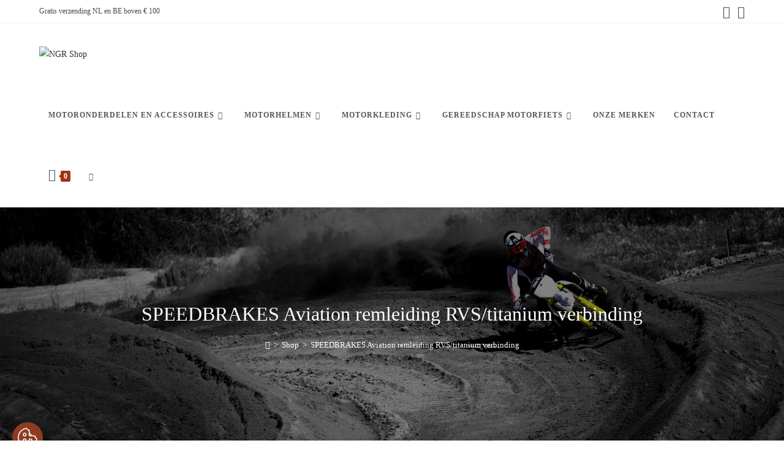

--- FILE ---
content_type: text/html; charset=UTF-8
request_url: https://www.ngr-shop.com/product/speedbrakes-aviation-remleiding-rvs-titanium-verbinding-494/
body_size: 45470
content:
<!DOCTYPE html><html class="html" lang="nl-NL" prefix="og: https://ogp.me/ns#"><head><script data-no-optimize="1">var litespeed_docref=sessionStorage.getItem("litespeed_docref");litespeed_docref&&(Object.defineProperty(document,"referrer",{get:function(){return litespeed_docref}}),sessionStorage.removeItem("litespeed_docref"));</script> <meta charset="UTF-8"><link rel="profile" href="https://gmpg.org/xfn/11">
 <script data-cfasync="false" data-pagespeed-no-defer>var gtm4wp_datalayer_name = "dataLayer";
	var dataLayer = dataLayer || [];</script> <link rel="pingback" href="https://www.ngr-shop.com/xmlrpc.php"><meta name="viewport" content="width=device-width, initial-scale=1"> <script id="google_gtagjs-js-consent-mode-data-layer" type="litespeed/javascript">window.dataLayer=window.dataLayer||[];function gtag(){dataLayer.push(arguments)}
gtag('consent','default',{"ad_personalization":"denied","ad_storage":"denied","ad_user_data":"denied","analytics_storage":"denied","functionality_storage":"denied","security_storage":"denied","personalization_storage":"denied","region":["AT","BE","BG","CH","CY","CZ","DE","DK","EE","ES","FI","FR","GB","GR","HR","HU","IE","IS","IT","LI","LT","LU","LV","MT","NL","NO","PL","PT","RO","SE","SI","SK"],"wait_for_update":500});window._googlesitekitConsentCategoryMap={"statistics":["analytics_storage"],"marketing":["ad_storage","ad_user_data","ad_personalization"],"functional":["functionality_storage","security_storage"],"preferences":["personalization_storage"]};window._googlesitekitConsents={"ad_personalization":"denied","ad_storage":"denied","ad_user_data":"denied","analytics_storage":"denied","functionality_storage":"denied","security_storage":"denied","personalization_storage":"denied","region":["AT","BE","BG","CH","CY","CZ","DE","DK","EE","ES","FI","FR","GB","GR","HR","HU","IE","IS","IT","LI","LT","LU","LV","MT","NL","NO","PL","PT","RO","SE","SI","SK"],"wait_for_update":500}</script> <title>SPEEDBRAKES Aviation remleiding RVS/titanium verbinding | Nu Beschikbaar - NGR Shop</title><meta name="description" content="Fabrikant:"/><meta name="robots" content="follow, index, max-snippet:-1, max-video-preview:-1, max-image-preview:large"/><link rel="canonical" href="https://www.ngr-shop.com/product/speedbrakes-aviation-remleiding-rvs-titanium-verbinding-494/" /><meta property="og:locale" content="nl_NL" /><meta property="og:type" content="product" /><meta property="og:title" content="SPEEDBRAKES Aviation remleiding RVS/titanium verbinding | Nu Beschikbaar - NGR Shop" /><meta property="og:description" content="Fabrikant:" /><meta property="og:url" content="https://www.ngr-shop.com/product/speedbrakes-aviation-remleiding-rvs-titanium-verbinding-494/" /><meta property="og:site_name" content="NGR Shop" /><meta property="og:updated_time" content="2024-11-20T16:55:13+00:00" /><meta property="og:image" content="https://www.ngr-shop.com/wp-content/uploads/2022/12/3002154-1-800Wx800H.jpeg" /><meta property="og:image:secure_url" content="https://www.ngr-shop.com/wp-content/uploads/2022/12/3002154-1-800Wx800H.jpeg" /><meta property="og:image:width" content="800" /><meta property="og:image:height" content="600" /><meta property="og:image:alt" content="SPEEDBRAKES Aviation remleiding RVS/titanium verbinding" /><meta property="og:image:type" content="image/jpeg" /><meta property="product:price:amount" content="75.11" /><meta property="product:price:currency" content="EUR" /><meta name="twitter:card" content="summary_large_image" /><meta name="twitter:title" content="SPEEDBRAKES Aviation remleiding RVS/titanium verbinding | Nu Beschikbaar - NGR Shop" /><meta name="twitter:description" content="Fabrikant:" /><meta name="twitter:image" content="https://www.ngr-shop.com/wp-content/uploads/2022/12/3002154-1-800Wx800H.jpeg" /><meta name="twitter:label1" content="Prijs" /><meta name="twitter:data1" content="&euro;75,11" /><meta name="twitter:label2" content="Beschikbaarheid" /><meta name="twitter:data2" content="Uitverkocht" /> <script type="application/ld+json" class="rank-math-schema">{"@context":"https://schema.org","@graph":[{"@type":["MotorcycleDealer","Organization"],"@id":"https://www.ngr-shop.com/#organization","name":"NGR Shop","url":"https://www.ngr-shop.com","logo":{"@type":"ImageObject","@id":"https://www.ngr-shop.com/#logo","url":"https://www.ngr-shop.com/wp-content/uploads/2023/02/Niels-1-316-171.webp","contentUrl":"https://www.ngr-shop.com/wp-content/uploads/2023/02/Niels-1-316-171.webp","caption":"NGR Shop","inLanguage":"nl-NL","width":"316","height":"171"},"openingHours":["Monday,Tuesday,Wednesday,Thursday,Friday,Saturday,Sunday 09:00-17:00"],"image":{"@id":"https://www.ngr-shop.com/#logo"}},{"@type":"WebSite","@id":"https://www.ngr-shop.com/#website","url":"https://www.ngr-shop.com","name":"NGR Shop","publisher":{"@id":"https://www.ngr-shop.com/#organization"},"inLanguage":"nl-NL"},{"@type":"ImageObject","@id":"https://www.ngr-shop.com/wp-content/uploads/2022/12/3002154-1-800Wx800H.jpeg","url":"https://www.ngr-shop.com/wp-content/uploads/2022/12/3002154-1-800Wx800H.jpeg","width":"800","height":"600","inLanguage":"nl-NL"},{"@type":"ItemPage","@id":"https://www.ngr-shop.com/product/speedbrakes-aviation-remleiding-rvs-titanium-verbinding-494/#webpage","url":"https://www.ngr-shop.com/product/speedbrakes-aviation-remleiding-rvs-titanium-verbinding-494/","name":"SPEEDBRAKES Aviation remleiding RVS/titanium verbinding | Nu Beschikbaar - NGR Shop","datePublished":"2022-12-11T10:09:19+00:00","dateModified":"2024-11-20T16:55:13+00:00","isPartOf":{"@id":"https://www.ngr-shop.com/#website"},"primaryImageOfPage":{"@id":"https://www.ngr-shop.com/wp-content/uploads/2022/12/3002154-1-800Wx800H.jpeg"},"inLanguage":"nl-NL"},{"@type":"Product","name":"SPEEDBRAKES Aviation remleiding RVS/titanium verbinding | Nu Beschikbaar - NGR Shop","description":"Koop SPEEDBRAKES Aviation remleiding RVS/titanium verbinding bij NGR Shop. Gratis verzending binnen Nederland en Belgie vanaf \u20ac100. Bekijk het assortiment en bestel direct!","sku":"3002154","category":"Rijwielgedeelte &gt; Leidingen","mainEntityOfPage":{"@id":"https://www.ngr-shop.com/product/speedbrakes-aviation-remleiding-rvs-titanium-verbinding-494/#webpage"},"weight":{"@type":"QuantitativeValue","unitCode":"GRM","value":"103"},"height":{"@type":"QuantitativeValue","unitCode":"CMT","value":"10"},"width":{"@type":"QuantitativeValue","unitCode":"CMT","value":"440"},"depth":{"@type":"QuantitativeValue","unitCode":"CMT","value":"300"},"image":[{"@type":"ImageObject","url":"https://www.ngr-shop.com/wp-content/uploads/2022/12/3002154-1-800Wx800H.jpeg","height":"600","width":"800"}],"offers":{"@type":"Offer","price":"75.11","priceCurrency":"EUR","priceValidUntil":"2027-12-31","availability":"http://schema.org/OutOfStock","itemCondition":"NewCondition","url":"https://www.ngr-shop.com/product/speedbrakes-aviation-remleiding-rvs-titanium-verbinding-494/","seller":{"@type":"Organization","@id":"https://www.ngr-shop.com/","name":"NGR Shop","url":"https://www.ngr-shop.com","logo":"https://www.ngr-shop.com/wp-content/uploads/2023/02/Niels-1-316-171.webp"}},"@id":"https://www.ngr-shop.com/product/speedbrakes-aviation-remleiding-rvs-titanium-verbinding-494/#richSnippet"}]}</script> <link rel='dns-prefetch' href='//www.googletagmanager.com' /><link rel='dns-prefetch' href='//fonts.googleapis.com' /><link rel="alternate" type="application/rss+xml" title="NGR Shop &raquo; feed" href="https://www.ngr-shop.com/feed/" /><link rel="alternate" type="application/rss+xml" title="NGR Shop &raquo; reacties feed" href="https://www.ngr-shop.com/comments/feed/" /><link rel="alternate" type="application/rss+xml" title="NGR Shop &raquo; SPEEDBRAKES Aviation remleiding RVS/titanium verbinding reacties feed" href="https://www.ngr-shop.com/product/speedbrakes-aviation-remleiding-rvs-titanium-verbinding-494/feed/" /><link rel="alternate" title="oEmbed (JSON)" type="application/json+oembed" href="https://www.ngr-shop.com/wp-json/oembed/1.0/embed?url=https%3A%2F%2Fwww.ngr-shop.com%2Fproduct%2Fspeedbrakes-aviation-remleiding-rvs-titanium-verbinding-494%2F" /><link rel="alternate" title="oEmbed (XML)" type="text/xml+oembed" href="https://www.ngr-shop.com/wp-json/oembed/1.0/embed?url=https%3A%2F%2Fwww.ngr-shop.com%2Fproduct%2Fspeedbrakes-aviation-remleiding-rvs-titanium-verbinding-494%2F&#038;format=xml" /><style id='wp-img-auto-sizes-contain-inline-css'>img:is([sizes=auto i],[sizes^="auto," i]){contain-intrinsic-size:3000px 1500px}
/*# sourceURL=wp-img-auto-sizes-contain-inline-css */</style><style id="litespeed-ccss">ol,ul{box-sizing:border-box}.entry-content{counter-reset:footnotes}:root{--wp--preset--font-size--normal:16px;--wp--preset--font-size--huge:42px}.screen-reader-text{border:0;clip:rect(1px,1px,1px,1px);clip-path:inset(50%);height:1px;margin:-1px;overflow:hidden;padding:0;position:absolute;width:1px;word-wrap:normal!important}:root{--wp--preset--aspect-ratio--square:1;--wp--preset--aspect-ratio--4-3:4/3;--wp--preset--aspect-ratio--3-4:3/4;--wp--preset--aspect-ratio--3-2:3/2;--wp--preset--aspect-ratio--2-3:2/3;--wp--preset--aspect-ratio--16-9:16/9;--wp--preset--aspect-ratio--9-16:9/16;--wp--preset--color--black:#000;--wp--preset--color--cyan-bluish-gray:#abb8c3;--wp--preset--color--white:#fff;--wp--preset--color--pale-pink:#f78da7;--wp--preset--color--vivid-red:#cf2e2e;--wp--preset--color--luminous-vivid-orange:#ff6900;--wp--preset--color--luminous-vivid-amber:#fcb900;--wp--preset--color--light-green-cyan:#7bdcb5;--wp--preset--color--vivid-green-cyan:#00d084;--wp--preset--color--pale-cyan-blue:#8ed1fc;--wp--preset--color--vivid-cyan-blue:#0693e3;--wp--preset--color--vivid-purple:#9b51e0;--wp--preset--gradient--vivid-cyan-blue-to-vivid-purple:linear-gradient(135deg,rgba(6,147,227,1) 0%,#9b51e0 100%);--wp--preset--gradient--light-green-cyan-to-vivid-green-cyan:linear-gradient(135deg,#7adcb4 0%,#00d082 100%);--wp--preset--gradient--luminous-vivid-amber-to-luminous-vivid-orange:linear-gradient(135deg,rgba(252,185,0,1) 0%,rgba(255,105,0,1) 100%);--wp--preset--gradient--luminous-vivid-orange-to-vivid-red:linear-gradient(135deg,rgba(255,105,0,1) 0%,#cf2e2e 100%);--wp--preset--gradient--very-light-gray-to-cyan-bluish-gray:linear-gradient(135deg,#eee 0%,#a9b8c3 100%);--wp--preset--gradient--cool-to-warm-spectrum:linear-gradient(135deg,#4aeadc 0%,#9778d1 20%,#cf2aba 40%,#ee2c82 60%,#fb6962 80%,#fef84c 100%);--wp--preset--gradient--blush-light-purple:linear-gradient(135deg,#ffceec 0%,#9896f0 100%);--wp--preset--gradient--blush-bordeaux:linear-gradient(135deg,#fecda5 0%,#fe2d2d 50%,#6b003e 100%);--wp--preset--gradient--luminous-dusk:linear-gradient(135deg,#ffcb70 0%,#c751c0 50%,#4158d0 100%);--wp--preset--gradient--pale-ocean:linear-gradient(135deg,#fff5cb 0%,#b6e3d4 50%,#33a7b5 100%);--wp--preset--gradient--electric-grass:linear-gradient(135deg,#caf880 0%,#71ce7e 100%);--wp--preset--gradient--midnight:linear-gradient(135deg,#020381 0%,#2874fc 100%);--wp--preset--font-size--small:13px;--wp--preset--font-size--medium:20px;--wp--preset--font-size--large:36px;--wp--preset--font-size--x-large:42px;--wp--preset--font-family--inter:"Inter",sans-serif;--wp--preset--font-family--cardo:Cardo;--wp--preset--spacing--20:.44rem;--wp--preset--spacing--30:.67rem;--wp--preset--spacing--40:1rem;--wp--preset--spacing--50:1.5rem;--wp--preset--spacing--60:2.25rem;--wp--preset--spacing--70:3.38rem;--wp--preset--spacing--80:5.06rem;--wp--preset--shadow--natural:6px 6px 9px rgba(0,0,0,.2);--wp--preset--shadow--deep:12px 12px 50px rgba(0,0,0,.4);--wp--preset--shadow--sharp:6px 6px 0px rgba(0,0,0,.2);--wp--preset--shadow--outlined:6px 6px 0px -3px rgba(255,255,255,1),6px 6px rgba(0,0,0,1);--wp--preset--shadow--crisp:6px 6px 0px rgba(0,0,0,1)}button.pswp__button{box-shadow:none!important;background-image:url(/wp-content/plugins/woocommerce/assets/css/photoswipe/default-skin/default-skin.png)!important}button.pswp__button,button.pswp__button--arrow--left:before,button.pswp__button--arrow--right:before{background-color:transparent!important}button.pswp__button--arrow--left,button.pswp__button--arrow--right{background-image:none!important}.pswp{display:none;position:absolute;width:100%;height:100%;left:0;top:0;overflow:hidden;-ms-touch-action:none;touch-action:none;z-index:1500;-webkit-text-size-adjust:100%;-webkit-backface-visibility:hidden;outline:0}.pswp *{-webkit-box-sizing:border-box;box-sizing:border-box}.pswp__bg{position:absolute;left:0;top:0;width:100%;height:100%;background:#000;opacity:0;-webkit-transform:translateZ(0);transform:translateZ(0);-webkit-backface-visibility:hidden;will-change:opacity}.pswp__scroll-wrap{position:absolute;left:0;top:0;width:100%;height:100%;overflow:hidden}.pswp__container{-ms-touch-action:none;touch-action:none;position:absolute;left:0;right:0;top:0;bottom:0}.pswp__container{-webkit-touch-callout:none}.pswp__bg{will-change:opacity}.pswp__container{-webkit-backface-visibility:hidden}.pswp__item{position:absolute;left:0;right:0;top:0;bottom:0;overflow:hidden}.pswp__button{width:44px;height:44px;position:relative;background:0 0;overflow:visible;-webkit-appearance:none;display:block;border:0;padding:0;margin:0;float:right;opacity:.75;-webkit-box-shadow:none;box-shadow:none}.pswp__button::-moz-focus-inner{padding:0;border:0}.pswp__button,.pswp__button--arrow--left:before,.pswp__button--arrow--right:before{background:url(/wp-content/plugins/woocommerce/assets/css/photoswipe/default-skin/default-skin.png) 0 0 no-repeat;background-size:264px 88px;width:44px;height:44px}.pswp__button--close{background-position:0 -44px}.pswp__button--share{background-position:-44px -44px}.pswp__button--fs{display:none}.pswp__button--zoom{display:none;background-position:-88px 0}.pswp__button--arrow--left,.pswp__button--arrow--right{background:0 0;top:50%;margin-top:-50px;width:70px;height:100px;position:absolute}.pswp__button--arrow--left{left:0}.pswp__button--arrow--right{right:0}.pswp__button--arrow--left:before,.pswp__button--arrow--right:before{content:'';top:35px;background-color:rgba(0,0,0,.3);height:30px;width:32px;position:absolute}.pswp__button--arrow--left:before{left:6px;background-position:-138px -44px}.pswp__button--arrow--right:before{right:6px;background-position:-94px -44px}.pswp__share-modal{display:block;background:rgba(0,0,0,.5);width:100%;height:100%;top:0;left:0;padding:10px;position:absolute;z-index:1600;opacity:0;-webkit-backface-visibility:hidden;will-change:opacity}.pswp__share-modal--hidden{display:none}.pswp__share-tooltip{z-index:1620;position:absolute;background:#fff;top:56px;border-radius:2px;display:block;width:auto;right:44px;-webkit-box-shadow:0 2px 5px rgba(0,0,0,.25);box-shadow:0 2px 5px rgba(0,0,0,.25);-webkit-transform:translateY(6px);-ms-transform:translateY(6px);transform:translateY(6px);-webkit-backface-visibility:hidden;will-change:transform}.pswp__counter{position:absolute;left:0;top:0;height:44px;font-size:13px;line-height:44px;color:#fff;opacity:.75;padding:0 10px}.pswp__caption{position:absolute;left:0;bottom:0;width:100%;min-height:44px}.pswp__caption__center{text-align:left;max-width:420px;margin:0 auto;font-size:13px;padding:10px;line-height:20px;color:#ccc}.pswp__preloader{width:44px;height:44px;position:absolute;top:0;left:50%;margin-left:-22px;opacity:0;will-change:opacity;direction:ltr}.pswp__preloader__icn{width:20px;height:20px;margin:12px}@media screen and (max-width:1024px){.pswp__preloader{position:relative;left:auto;top:auto;margin:0;float:right}}.pswp__ui{-webkit-font-smoothing:auto;visibility:visible;opacity:1;z-index:1550}.pswp__top-bar{position:absolute;left:0;top:0;height:44px;width:100%}.pswp__caption,.pswp__top-bar{-webkit-backface-visibility:hidden;will-change:opacity}.pswp__caption,.pswp__top-bar{background-color:rgba(0,0,0,.5)}.pswp__ui--hidden .pswp__button--arrow--left,.pswp__ui--hidden .pswp__button--arrow--right,.pswp__ui--hidden .pswp__caption,.pswp__ui--hidden .pswp__top-bar{opacity:.001}.current-shop-items-dropdown{position:absolute;top:100%;right:-20px;background-color:#fff;z-index:10000;border-top:3px solid rgba(0,0,0,0);text-align:left;-webkit-box-shadow:0 2px 6px rgba(0,0,0,.1);-moz-box-shadow:0 2px 6px rgba(0,0,0,.1);box-shadow:0 2px 6px rgba(0,0,0,.1);width:350px;visibility:hidden;-moz-opacity:0;-webkit-opacity:0;opacity:0}.fa{font-family:var(--fa-style-family,"Font Awesome 6 Free");font-weight:var(--fa-style,900)}.fa,.fab{-moz-osx-font-smoothing:grayscale;-webkit-font-smoothing:antialiased;display:var(--fa-display,inline-block);font-style:normal;font-variant:normal;line-height:1;text-rendering:auto}.fab{font-family:"Font Awesome 6 Brands"}.fa-bars:before{content:"\f0c9"}.fa-angle-right:before{content:"\f105"}.fa-angle-down:before{content:"\f107"}.fa-angle-up:before{content:"\f106"}.fa-angle-left:before{content:"\f104"}:host,:root{--fa-style-family-brands:"Font Awesome 6 Brands";--fa-font-brands:normal 400 1em/1 "Font Awesome 6 Brands"}.fab{font-weight:400}.fa-instagram:before{content:"\f16d"}.fa-facebook:before{content:"\f09a"}:host,:root{--fa-font-regular:normal 400 1em/1 "Font Awesome 6 Free"}:host,:root{--fa-style-family-classic:"Font Awesome 6 Free";--fa-font-solid:normal 900 1em/1 "Font Awesome 6 Free"}.icon-close,.icon-basket,.icon-home,.icon-eye,.icon-magnifier{font-family:'simple-line-icons';speak:none;font-style:normal;font-weight:400;font-variant:normal;text-transform:none;line-height:1;-webkit-font-smoothing:antialiased;-moz-osx-font-smoothing:grayscale}.icon-close:before{content:"\e082"}.icon-basket:before{content:"\e04e"}.icon-home:before{content:"\e069"}.icon-eye:before{content:"\e087"}.icon-magnifier:before{content:"\e090"}html,body,div,span,h1,h2,p,a,img,small,strong,u,i,ol,ul,li,form,label,article,figure,header,nav{margin:0;padding:0;border:0;outline:0;font-size:100%;font:inherit;vertical-align:baseline;font-family:inherit;font-size:100%;font-style:inherit;font-weight:inherit}article,figure,header,nav{display:block}html{font-size:62.5%;overflow-y:scroll;-webkit-text-size-adjust:100%;-ms-text-size-adjust:100%}*,*:before,*:after{-webkit-box-sizing:border-box;-moz-box-sizing:border-box;box-sizing:border-box}article,figure,header,main,nav{display:block}a img{border:0}img{max-width:100%;height:auto}html{-ms-overflow-x:hidden;overflow-x:hidden}body{font-family:"Open Sans",sans-serif;font-size:14px;line-height:1.8;color:#4a4a4a;overflow-wrap:break-word;word-wrap:break-word}body{background-color:#fff}i{font-style:italic}.screen-reader-text{border:0;clip:rect(1px,1px,1px,1px);clip-path:inset(50%);height:1px;margin:-1px;font-size:14px!important;font-weight:400;overflow:hidden;padding:0;position:absolute!important;width:1px;word-wrap:normal!important}html{font-family:sans-serif;-ms-text-size-adjust:100%;-webkit-text-size-adjust:100%}body{margin:0}article,figure,header,main,nav{display:block}a{background-color:rgba(0,0,0,0)}strong{font-weight:600}small{font-size:80%}img{border:0}svg:not(:root){overflow:hidden}button,input{color:inherit;font:inherit;margin:0}button{overflow:visible}button{text-transform:none}button{-webkit-appearance:button}button::-moz-focus-inner,input::-moz-focus-inner{border:0;padding:0}input{line-height:normal}input[type=checkbox],input[type=radio]{-webkit-box-sizing:border-box;-moz-box-sizing:border-box;box-sizing:border-box;padding:0}input[type=number]::-webkit-inner-spin-button,input[type=number]::-webkit-outer-spin-button{height:auto}input[type=search]::-webkit-search-cancel-button,input[type=search]::-webkit-search-decoration{-webkit-appearance:none}.container{width:1200px;max-width:90%;margin:0 auto}#wrap{position:relative}#main{position:relative}#main #content-wrap{padding-top:50px;padding-bottom:50px}.content-area{float:left;position:relative;width:72%;padding-right:30px;border-right-width:1px;border-style:solid;border-color:#f1f1f1}.content-full-width .content-area{width:100%!important;max-width:none!important;padding:0!important;border:0!important}@media only screen and (max-width:959px){.container{max-width:90%}.content-area{float:none!important;width:100%;margin-bottom:40px;border:0}body:not(.separate-layout) .content-area{padding:0!important}#main #content-wrap.container{width:auto!important}}@media only screen and (max-width:767px){#wrap{width:100%!important}}img{max-width:100%;height:auto;vertical-align:middle}img[class*=attachment-]{height:auto}.clr:after{content:"";display:block;visibility:hidden;clear:both;zoom:1;height:0}a{color:#333}a{text-decoration:none}h1,h2{font-weight:600;margin:0 0 20px;color:#333;line-height:1.4}h1{font-size:23px}h2{font-size:20px}p{margin:0 0 20px}ul,ol{margin:15px 0 15px 20px}ol{list-style-type:decimal}li ul{margin:0 0 0 25px}form input[type=text],form input[type=number],form input[type=search]{display:inline-block;min-height:40px;width:100%;font-size:14px;line-height:1.8;padding:6px 12px;vertical-align:middle;background-color:rgba(0,0,0,0);color:#333;border:1px solid #ddd;-webkit-border-radius:3px;-moz-border-radius:3px;-ms-border-radius:3px;border-radius:3px}form input[type=number]{max-width:50px;padding:0 0 0 8px}input[type=text],input[type=search]{-webkit-appearance:none}input[type=search]::-webkit-search-decoration,input[type=search]::-webkit-search-cancel-button,input[type=search]::-webkit-search-results-button,input[type=search]::-webkit-search-results-decoration{display:none}input[type=checkbox]{display:inline-block;background-color:#fff;border:1px solid #bbb;line-height:0;width:16px;min-width:16px;height:16px;margin:-3px 10px 0 0;outline:0;text-align:center;vertical-align:middle;clear:none;-webkit-appearance:none;-webkit-box-shadow:inset 0 1px 2px rgba(0,0,0,.1);-moz-box-shadow:inset 0 1px 2px rgba(0,0,0,.1);box-shadow:inset 0 1px 2px rgba(0,0,0,.1)}input[type=radio]:checked:before,input[type=checkbox]:checked:before{float:left;display:inline-block;vertical-align:middle;width:16px;line-height:14px;font-family:"Font Awesome 5 Free";text-rendering:auto}input[type=checkbox]:checked:before{content:"";margin-bottom:-1px;color:#13aff0;font-weight:600}form label{margin-bottom:3px}button[type=submit],.button{display:inline-block;font-family:inherit;background-color:#13aff0;color:#fff;font-size:12px;font-weight:600;text-transform:uppercase;margin:0;padding:14px 20px;border:0;text-align:center;letter-spacing:.1em;line-height:1}button::-moz-focus-inner{padding:0;border:0}#top-bar-wrap{position:relative;background-color:#fff;font-size:12px;border-bottom:1px solid #f1f1f1;z-index:101}#top-bar{padding:8px 0}#top-bar-inner{position:relative}.top-bar-left{float:left}.top-bar-right{float:right}@media only screen and (max-width:767px){#top-bar{padding:20px 0}.top-bar-right{float:none;text-align:center}}@media screen and (max-width:782px){#top-bar-wrap{z-index:100}}@media only screen and (max-width:767px){#top-bar-content{float:none;text-align:center}}#top-bar-social ul{margin:0;padding:0;list-style:none}#top-bar-social li{float:left}#top-bar-social li a{display:block;float:left;font-size:14px;color:#bbb;padding:0 6px}#top-bar-social.top-bar-right li:last-child a{padding-right:0}#top-bar-social.top-bar-right{position:absolute;right:0;top:50%;height:20px;line-height:20px;margin-top:-10px}@media only screen and (max-width:767px){#top-bar-social{text-align:center}#top-bar-social.top-bar-right{position:inherit;left:auto;right:auto;float:none;height:auto;line-height:1.5em;margin-top:0}#top-bar-social li{float:none;display:inline-block}}#site-header{position:relative;width:100%;background-color:#fff;border-bottom:1px solid #f1f1f1;z-index:100}#site-header-inner{position:relative;height:100%}#site-logo{float:left;height:100%;display:table}#site-logo #site-logo-inner{display:table-cell;vertical-align:middle;height:74px}#site-logo #site-logo-inner a{background-color:rgba(0,0,0,0)!important}#site-logo #site-logo-inner a img{width:auto;vertical-align:middle}@media only screen and (max-width:767px){#site-logo{margin-top:0!important;margin-bottom:0!important}}#site-navigation-wrap{float:right;position:relative;right:-15px}#site-navigation-wrap .dropdown-menu{list-style:none;margin:0;padding:0}#site-navigation-wrap .dropdown-menu>li{float:left;position:relative}#site-navigation-wrap .dropdown-menu>li>a{display:block;font-size:13px;line-height:74px;color:#555;padding:0 15px;letter-spacing:.6px}#site-navigation-wrap .dropdown-menu>li>a.site-search-toggle{letter-spacing:0}#site-navigation-wrap .dropdown-menu>li>a .nav-arrow{padding-left:6px;line-height:1}.minimal-header.left-menu #site-navigation-wrap{float:left;right:0}.minimal-header.left-menu #site-logo{padding-right:20px}.sf-menu,.sf-menu *{margin:0;padding:0;list-style:none}.sf-menu li.menu-item{position:relative;white-space:nowrap;white-space:normal}.sf-menu ul.sub-menu{position:absolute;visibility:hidden;top:100%;left:0;z-index:9999}.sf-menu>li{float:left}.sf-menu a.menu-link{display:block;position:relative;zoom:1}.sf-menu ul.sub-menu ul{top:0;left:100%;visibility:visible}.dropdown-menu,.dropdown-menu *{margin:0;padding:0;list-style:none}.dropdown-menu .sub-menu{display:none;position:absolute;top:100%;left:0;background-color:#fff;border-top:3px solid #13aff0;min-width:180px;line-height:1;text-align:left;z-index:999;-webkit-box-shadow:0 2px 6px rgba(0,0,0,.1);-moz-box-shadow:0 2px 6px rgba(0,0,0,.1);box-shadow:0 2px 6px rgba(0,0,0,.1)}.dropdown-menu li .sub-menu li.menu-item{display:block;float:none}.dropdown-menu ul .sub-menu{top:0;left:100%;margin-top:-3px}.dropdown-menu ul li.menu-item{display:block;border-bottom:1px solid #f1f1f1}.dropdown-menu ul li.menu-item:last-child{border-bottom:0}.dropdown-menu ul li a.menu-link{display:block;position:relative;float:none;font-size:12px;font-weight:400;line-height:1.2em;letter-spacing:.6px;padding:12px 15px;text-transform:capitalize}.dropdown-menu ul li a.menu-link .nav-arrow{position:absolute;top:50%;right:15px;margin-top:-6.5px;padding:0}.dropdown-menu ul li a.menu-link i{position:relative;width:20px;text-align:center;margin-right:3px}.dropdown-menu li a.menu-link i{padding-right:5px}.nav-content{display:block;font-size:11px;line-height:1.8;padding:5px 0;white-space:normal;-moz-opacity:.7;-webkit-opacity:.7;opacity:.7}.oceanwp-mobile-menu-icon{display:none;position:relative}.oceanwp-mobile-menu-icon.mobile-right{float:right}.oceanwp-mobile-menu-icon a{font-size:13px;line-height:74px;color:#555;padding-left:15px;letter-spacing:.6px}.oceanwp-mobile-menu-icon a:first-child{padding-left:0}.oceanwp-mobile-menu-icon a.mobile-menu .oceanwp-text,.oceanwp-mobile-menu-icon a.mobile-menu .oceanwp-close-text{padding-left:6px}.oceanwp-mobile-menu-icon a.mobile-menu .oceanwp-close-text{display:none}#icon-searchform-dropdown{position:absolute;right:0;background-color:#fff;border-top:3px solid #13aff0;top:100%;padding:15px;width:260px;-webkit-box-shadow:0 2px 7px rgba(0,0,0,.1);-moz-box-shadow:0 2px 7px rgba(0,0,0,.1);box-shadow:0 2px 7px rgba(0,0,0,.1);visibility:hidden;-moz-opacity:0;-webkit-opacity:0;opacity:0;z-index:10000}#icon-searchform-dropdown input{display:block;background-color:rgba(0,0,0,0);-webkit-border-radius:0;-moz-border-radius:0;-ms-border-radius:0;border-radius:0;margin:0}#icon-searchform-dropdown{width:100%}#searchform-header-replace{position:absolute;top:0;right:0;height:100%;width:100%;min-width:370px;visibility:hidden;-moz-opacity:0;-webkit-opacity:0;opacity:0}#searchform-header-replace form{height:100%;width:100%}#searchform-header-replace input{height:100%;width:94%;font-size:22px;background-color:rgba(0,0,0,0);color:#bbb;padding:0;outline:0;border:0;margin:0;-webkit-border-radius:0;-moz-border-radius:0;-ms-border-radius:0;border-radius:0}#searchform-header-replace-close{position:absolute;right:8px;top:50%;margin-top:-20px;height:40px;line-height:40px;font-size:26px;color:#bbb}#mobile-dropdown{display:none;position:absolute;top:100%;left:0;width:100%;background-color:#fff;max-height:400px;overflow-y:auto;-webkit-box-shadow:0 2px 6px rgba(0,0,0,.1);-moz-box-shadow:0 2px 6px rgba(0,0,0,.1);box-shadow:0 2px 6px rgba(0,0,0,.1)}#mobile-dropdown ul{margin:0;list-style:none}#mobile-dropdown ul li{border-bottom:1px solid rgba(0,0,0,.035)}#mobile-dropdown ul li a{display:block;position:relative;padding:12px 40px;text-align:left}#mobile-dropdown ul li a i{margin-right:10px}#mobile-dropdown ul li ul{display:none;border-top:1px solid rgba(0,0,0,.035);margin-left:0;background-color:rgba(0,0,0,.02)}#mobile-dropdown ul li.woo-menu-icon,#mobile-dropdown ul li.search-toggle-li,#mobile-dropdown ul .widget{display:none}#mobile-dropdown #mobile-menu-search{display:block;padding:20px 40px}#mobile-dropdown #mobile-menu-search form{position:relative}#mobile-dropdown #mobile-menu-search form input{padding:6px 45px 6px 12px!important;margin-top:0!important;-webkit-box-sizing:inherit;-moz-box-sizing:inherit;box-sizing:inherit}#mobile-dropdown #mobile-menu-search form button{display:block;position:absolute;right:10px;height:30px;line-height:30px;width:30px;padding:0;text-align:center;top:50%;margin-top:-15px;background-color:rgba(0,0,0,0)!important;color:#555;border:0}.page-header{position:relative;background-color:#f5f5f5;padding:34px 0}.page-header .container{position:relative}.page-header-title{display:block;font-size:24px;line-height:1.4em;font-weight:400;margin:0;color:#333}.background-image-page-header{display:-webkit-box;display:-webkit-flex;display:-ms-flexbox;display:flex;-webkit-align-items:center;align-items:center;width:100%;background-color:#000;height:400px;background-position:50% 0;background-repeat:no-repeat;background-size:cover}.background-image-page-header .page-header-inner{text-align:center}.page-header.background-image-page-header .page-header-title{position:relative;color:#fff;font-size:44px;font-weight:400;max-width:100%;z-index:2}.background-image-page-header-overlay{display:block;position:absolute;top:0;left:0;height:100%;width:100%;background-color:#000;z-index:1;-moz-opacity:.5;-webkit-opacity:.5;opacity:.5}.site-breadcrumbs{position:absolute;right:0;top:50%;max-width:50%;height:32px;line-height:32px;margin-top:-16px;font-size:13px;color:#c6c6c6;font-weight:400;white-space:nowrap;overflow:hidden}.site-breadcrumbs ol{margin:0;padding:0;list-style:none}.site-breadcrumbs ol li{display:inline-block}.site-breadcrumbs ol li .breadcrumb-sep{margin:0 6px}.site-breadcrumbs .breadcrumb-home.has-icon{display:none}.background-image-page-header .site-breadcrumbs{display:block;position:inherit;max-width:100%;margin-top:20px;top:auto;right:auto;color:#fff;text-align:center;z-index:2}.background-image-page-header .site-breadcrumbs a{color:#fff}.site-breadcrumbs ol{margin:0}@media only screen and (max-width:959px){body.has-breadcrumbs .page-header-title{max-width:100%;width:100%}}@media only screen and (max-width:959px){.site-breadcrumbs{position:inherit;top:auto;left:auto;right:auto;max-width:100%;margin-top:0}}@media only screen and (max-width:767px){.page-header{background-attachment:initial!important}.page-header.background-image-page-header .page-header-title{font-size:24px}.background-image-page-header{height:auto!important}body.has-breadcrumbs .page-header-title{max-width:100%;width:100%}}.single .entry-title{font-size:34px;padding:0 0 20px;margin:0 0 15px;border-bottom:1px solid #f1f1f1;letter-spacing:.6px}.single .entry-content{margin-bottom:20px}#scroll-top{display:none;opacity:0;position:fixed;right:20px;bottom:20px;width:40px;height:40px;line-height:40px;background-color:rgba(0,0,0,.4);color:#fff;font-size:18px;-webkit-border-radius:2px;-moz-border-radius:2px;-ms-border-radius:2px;border-radius:2px;text-align:center;z-index:100;-webkit-box-sizing:content-box;-moz-box-sizing:content-box;box-sizing:content-box}@media only screen and (max-width:480px){#scroll-top{right:10px;bottom:10px;width:26px;height:26px;line-height:24px;font-size:14px}}#mobile-menu-search{display:none}button::-moz-focus-inner{padding:0;border:0}@media only screen and (max-width:959px){body.default-breakpoint #site-navigation-wrap{display:none}body.default-breakpoint .oceanwp-mobile-menu-icon{display:block}}@media only screen and (max-width:480px){.hide-mobile{display:none!important}}.woocommerce button.button{padding:12px 20px}.woocommerce ul{list-style:none;margin:0;padding:0}.woocommerce ul.products li.product .woo-entry-image{display:none}.woocommerce div.product{position:relative;float:none}.woocommerce div.product div.images{position:relative;float:left;width:52%;margin-bottom:0}.woocommerce div.product div.summary{float:right;width:44%;margin-bottom:36px}.woocommerce div.product .woocommerce-product-gallery{position:relative}.woocommerce div.product .woocommerce-product-gallery img{margin:0}.woocommerce div.product .product_title{font-size:24px;margin:0 0 10px}.woocommerce div.product p.price{font-size:36px;line-height:30px;font-weight:400;margin:20px 0 0}.woocommerce.content-full-width div.product div.images{width:42%}.woocommerce.content-full-width div.product div.summary{width:54%}.wcmenucart i{position:relative;padding:0}.wcmenucart:after{display:none}.wcmenucart-details{margin-left:8px!important}.wcmenucart-details.count{display:inline-block;position:relative;color:#fff;font-size:12px;line-height:1;font-weight:600;padding:3px 5px;margin-left:8px;-webkit-border-radius:2px;-moz-border-radius:2px;-ms-border-radius:2px;border-radius:2px;background-color:#13aff0}.wcmenucart-details.count:before{content:"";position:absolute;top:0;left:-3px;width:0;height:0;margin-top:4px;border-style:solid solid solid none;border-width:5px 5px 5px medium;border-top-color:rgba(0,0,0,0)!important;border-bottom-color:rgba(0,0,0,0)!important;border-color:#13aff0}.price{color:#57bf6d}.amount{color:#57bf6d}.current-shop-items-dropdown{border-top-color:#13aff0}#site-navigation-wrap .dropdown-menu>li>a.wcmenucart{letter-spacing:0}.wcmenucart i{font-style:normal;letter-spacing:normal;font-weight:600;text-rendering:auto}#oceanwp-cart-sidebar-wrap{display:none;visibility:hidden;-moz-opacity:0;-webkit-opacity:0;opacity:0}#oceanwp-cart-sidebar-wrap,#oceanwp-cart-sidebar-wrap .oceanwp-cart-sidebar-overlay{position:fixed;top:0;left:0;width:100%;height:100%;z-index:9999}#oceanwp-cart-sidebar-wrap .oceanwp-cart-sidebar-overlay{background-color:rgba(0,0,0,.5)}#oceanwp-cart-sidebar-wrap .oceanwp-cart-sidebar{position:absolute;top:0;right:-100%;background-color:#fff;width:325px;height:100%;padding:20px 0 0;overflow:auto;z-index:10000;-webkit-box-shadow:0 0 12px 0 rgba(0,0,0,.4);-moz-box-shadow:0 0 12px 0 rgba(0,0,0,.4);box-shadow:0 0 12px 0 rgba(0,0,0,.4)}#oceanwp-cart-sidebar-wrap .owp-cart-title{font-size:18px;font-weight:600;color:#555;line-height:1.2;text-transform:uppercase;padding:0 20px;margin:0;text-align:center}#oceanwp-cart-sidebar-wrap .divider{display:block;width:30px;height:2px;background-color:rgba(0,0,0,.1);margin:10px auto 20px}#oceanwp-cart-sidebar-wrap .oceanwp-cart-close{position:absolute;top:0;right:0;color:#333;opacity:.5;font-weight:300;font-size:40px;width:40px;height:40px;line-height:40px;text-align:center;z-index:1001}@media only screen and (max-width:959px){#oceanwp-cart-sidebar-wrap{display:block}}.quantity{position:relative;float:left;overflow:hidden;zoom:1;min-width:110px}.quantity .qty{display:block;float:left;width:36px;min-height:36px;background-color:rgba(0,0,0,0);border:1px solid #e4e4e4;margin:0;padding:0;text-align:center;vertical-align:middle;font-size:12px;color:#777;-moz-appearance:textfield;-webkit-appearance:none;-webkit-border-radius:0;-moz-border-radius:0;-ms-border-radius:0;border-radius:0}.quantity input::-webkit-outer-spin-button{display:none}.quantity input::-webkit-inner-spin-button{display:none}.woocommerce form input[type=number]{max-width:58px;min-height:36px}.woocommerce form input.qty[type=number]{-moz-appearance:textfield}@media (min-width:1080px){.owp-product-nav-wrap{position:absolute;top:0;right:0}}.owp-product-nav-wrap{text-align:right;z-index:1}.owp-product-nav{position:relative;display:inline-block}.owp-product-nav li{display:inline-block;margin-left:3px}.owp-product-nav li:first-child{margin-left:0}.owp-product-nav li a.owp-nav-link{display:inline-block;width:28px;height:28px;line-height:24px;border:2px solid #e9e9e9;-webkit-border-radius:50%;-moz-border-radius:50%;-ms-border-radius:50%;border-radius:50%;text-align:center}.owp-product-nav li a.owp-nav-link i{line-height:1.2}.owp-product-nav li a.owp-nav-text{display:none;font-size:12px}.owp-product-nav li a.owp-nav-text.next-text{padding-right:5px}.owp-product-nav li a.owp-nav-text.prev-text{padding-left:5px}.owp-product-nav li .owp-nav-thumb{position:absolute;top:100%;left:-99999px;display:inline-block;width:90px;opacity:0;-webkit-box-shadow:1px 1px 15px rgba(0,0,0,.15);-moz-box-shadow:1px 1px 15px rgba(0,0,0,.15);box-shadow:1px 1px 15px rgba(0,0,0,.15);z-index:100}@media only screen and (max-width:767px){.owp-product-nav-wrap{margin-bottom:15px}.owp-product-nav{display:block}.owp-product-nav li.next-li{float:right;display:flex;align-items:center}.owp-product-nav li.prev-li{float:left;display:flex;align-items:center}.owp-product-nav li{position:relative}.owp-product-nav li a.owp-nav-text{display:inline-block}}@media only screen and (max-width:767px){.woocommerce div.product div.images{float:none;width:100%!important;text-align:center}.woocommerce div.product div.summary{float:none;width:100%!important}.woocommerce.content-full-width div.product div.images{float:none;width:100%}.woocommerce.content-full-width div.product div.summary{float:none;width:100%}}.owp-quick-view{position:absolute;bottom:0;left:0;width:100%;padding:10px 0;text-align:center;background-color:rgba(0,0,0,.6);color:#fff;font-size:12px;font-weight:600;text-transform:uppercase;letter-spacing:.4px;opacity:0;visibility:hidden;z-index:12}.owp-quick-view i{display:inline-block;font-size:16px;font-weight:400;margin-right:9px;line-height:1;vertical-align:middle;margin-top:-4px}#owp-qv-wrap{display:none;overflow-x:hidden;overflow-y:auto}#owp-qv-wrap,#owp-qv-wrap .owp-qv-overlay{position:fixed;top:0;left:0;width:100%;height:100%;z-index:999}.owp-qv-container{position:absolute;width:100%;height:100%;left:0;top:0;text-align:center;padding:30px}.owp-qv-container:before{content:"";display:inline-block;height:100%;vertical-align:middle}.owp-qv-content-wrap{position:relative;display:inline-block;vertical-align:middle;text-align:left;max-width:100%;z-index:1045;opacity:0;-webkit-transform:translateY(-30px);-moz-transform:translateY(-30px);-ms-transform:translateY(-30px);-o-transform:translateY(-30px);transform:translateY(-30px)}.owp-qv-content-inner{position:relative;background-color:#fff;max-width:875px;margin:0 auto;z-index:1000;-webkit-box-shadow:3px 3px 20px 0 rgba(0,0,0,.15);-moz-box-shadow:3px 3px 20px 0 rgba(0,0,0,.15);box-shadow:3px 3px 20px 0 rgba(0,0,0,.15)}.owp-qv-content-inner .owp-qv-close{position:absolute;top:0;right:0;color:#333;opacity:.5;font-weight:300;font-size:40px;width:40px;height:40px;line-height:40px;text-align:center;z-index:1001}.owp-qv-overlay{background-color:rgba(0,0,0,.5)}@media screen and (max-width:850px){.owp-qv-container:before{display:none}}.owp-floating-bar{position:fixed;top:0;background-color:#2c2c2c;width:100%;height:0;z-index:9999;-moz-opacity:0;-webkit-opacity:0;opacity:0;visibility:hidden}.owp-floating-bar .container{display:-webkit-box;display:-webkit-flex;display:-ms-flexbox;display:flex;-ms-flex-wrap:wrap;-webkit-flex-wrap:wrap;flex-wrap:wrap;-webkit-align-items:center;align-items:center;height:66px}.owp-floating-bar .left,.owp-floating-bar .right{width:50%}.owp-floating-bar .right{text-align:right}.owp-floating-bar p.selected{display:inline-block;margin-bottom:0;margin-right:12px;color:#fff;font-size:16px;font-weight:600}.owp-floating-bar h2.entry-title{display:inline-block;color:#fff;font-size:16px;font-weight:300;margin:0;padding:0;border:0}.owp-floating-bar .product_price{display:inline-block}.owp-floating-bar .product_price p{font-size:16px;font-weight:600;margin:0 30px 0 0}.owp-floating-bar .product_price .amount{color:#fff}.owp-floating-bar form.cart{display:inline-block}.owp-floating-bar form.cart .quantity{margin:5px 15px 0 0}.owp-floating-bar form.cart .quantity .qty{background-color:rgba(255,255,255,.2);color:#fff;border:0}.owp-floating-bar button.button{background-color:#fff;color:#000;font-size:14px;height:46px;padding:0 40px}@media screen and (max-width:1024px){body{margin-bottom:45px}.owp-floating-bar{top:auto!important;bottom:0}.owp-floating-bar .container{height:45px}.owp-floating-bar .left,.owp-floating-bar .right{width:50%}.owp-floating-bar .right{text-align:right}.owp-floating-bar form.cart{vertical-align:bottom}.owp-floating-bar form.cart .quantity{margin-top:0}.owp-floating-bar button.button{height:36px;padding:0 30px}#scroll-top{bottom:50px}}@media screen and (max-width:1191px){.owp-floating-bar .left{display:none}.owp-floating-bar .right{width:100%;text-align:center}}@media screen and (max-width:700px){.owp-floating-bar .product_price{display:none}}@media screen and (max-width:339px){[class*=owp-floating-bar] [class*=quantity]{display:none}}@media screen and (max-width:300px){.owp-floating-bar{display:none}body{margin-bottom:0}}.woo-entry-image img{height:200px;width:auto}.woocommerce-product-gallery img{height:auto;width:auto}.page-header{background-image:url(https://www.ngr-shop.com/wp-content/uploads/2023/02/Answer_2023_intro-helmets-scaled-1.webp)!important}.nav-content{display:none}.sf-menu ul.sub-menu{visibility:visible!important}input[type=checkbox]:checked:before{color:#a03415}.wcmenucart-details.count,button[type=submit],.button{background-color:#a03415}.current-shop-items-dropdown{border-top-color:#a03415}.wcmenucart-details.count:before{border-color:#a03415}.dropdown-menu .sub-menu{border-color:#a03415}body button[type=submit],body button,body .button{border-color:#fff}.site-breadcrumbs,.background-image-page-header .site-breadcrumbs{color:#efefef}.site-breadcrumbs ol li .breadcrumb-sep{color:#efefef}.site-breadcrumbs a,.background-image-page-header .site-breadcrumbs a{color:#fff}button[type=submit],button,.button{border-style:solid}button[type=submit],button,.button{border-width:1px}form input[type=text],form input[type=number],form input[type=search]{border-style:solid}form input[type=text],form input[type=number],form input[type=search]{border-radius:3px}#site-logo #site-logo-inner{height:100px}#site-navigation-wrap .dropdown-menu>li>a,.oceanwp-mobile-menu-icon a{line-height:100px}#site-logo #site-logo-inner a img{max-width:160px}#site-header #site-logo #site-logo-inner a img{max-height:160px}.dropdown-menu .sub-menu{min-width:300px}#top-bar-social li a{font-size:20px}@media (max-width:768px){#top-bar-social li a{font-size:20px}}@media (max-width:480px){#top-bar-social li a{font-size:20px}}#top-bar-social li a{color:#4a4a4a}.wcmenucart i{font-size:20px}body{font-family:Lato;font-size:14px;line-height:1.8}h1,h2,.entry-title{line-height:1.4}h1{font-size:23px;line-height:1.4}h2{font-size:20px;line-height:1.4}.page-header .page-header-title,.page-header.background-image-page-header .page-header-title{font-size:32px;line-height:1.4}.site-breadcrumbs,.site-breadcrumbs a{font-size:13px;line-height:1.4}#top-bar-content{font-size:12px;line-height:1.8}#site-navigation-wrap .dropdown-menu>li>a,.oceanwp-mobile-menu-icon a{font-size:12px;letter-spacing:1px;font-weight:600;text-transform:uppercase}.dropdown-menu ul li a.menu-link{font-size:14px;line-height:1.2;letter-spacing:.6px;text-transform:capitalize}#mobile-dropdown ul li a{font-size:15px;line-height:1.8}.woocommerce div.product .product_title{font-size:24px;line-height:1.4;letter-spacing:.6px}.woocommerce div.product p.price{font-size:36px;line-height:1}.cookie-consent-change{position:fixed;bottom:-20px;left:20px;height:50px;width:50px;border-radius:50px;background:#8d3c21;display:flex;align-items:center;justify-content:center;z-index:10000001}.cookie-consent-change svg{height:38px;width:38px}.cookie-consent-popup{position:fixed;top:50%;left:50%;transform:translate(-50%,-50%);width:min(90%,600px);background-color:#fff;padding:0;box-shadow:0 0 90px 40px rgba(0,0,0,.1),0 0 60px 5px rgba(0,0,0,.3);z-index:9999;display:none;max-height:90vh}.cookie-consent-content h2{font-size:1.1rem;font-weight:700;padding-bottom:10px}.cookie-consent-content{max-width:600px;margin:0 auto;max-height:90vh;display:flex;flex-direction:column;justify-content:flex-end}.cookie-consent-content p:not(.bmargin){margin-bottom:0}.cookie-consent-content .panel.keepmargin p{margin-bottom:8px}.cookie-consent-options{display:flex;flex-wrap:wrap;margin-top:10px}.cookie-consent-option{margin-right:20px;display:flex;align-items:center}.cookie-consent-buttons{display:flex;flex-direction:row;gap:5px;justify-content:flex-end;margin:0 20px 20px}.cookie-consent-btn{background-color:#8d3c21;color:#fff;border:none;padding:10px 20px;display:inline-block;width:100%;font-size:1rem}#cookie-consent-edit.cookie-consent-btn{background:#fff;color:#8d3c21;border:3px solid #8d3c21}.cookie-consent-popup .tabs{display:flex;flex-wrap:wrap;margin:0 auto;border-radius:0}.cookie-consent-popup .radiotab{position:absolute;opacity:0}.cookie-consent-popup .label{width:calc(100%/3);padding:14px 10px;background:#e5e5e5;font-weight:700;font-size:.9rem;color:#7f7f7f;border:none;border-radius:0;text-align:center;margin:0}.cookie-consent-popup input[type=checkbox]{height:15px;width:15px;margin-top:-6px;margin-right:10px}.cookie-consent-popup input[type=checkbox]:checked{background:var(--lines)}.cookie-consent-popup input[type=checkbox]:disabled{opacity:.4}.cookie-consent-popup .radiotab:checked+.label{background:#fff;color:#000;border-bottom:none}.cookie-consent-popup .panel{display:none;padding:20px 30px 30px;background:#fff;width:100%;border-top:solid 1px #e6e6e6;border-bottom:solid 1px #e6e6e6;max-height:calc(90vh - 160px);overflow:auto}.cookie-consent-popup .radiotab:checked+.label+.panel{display:block}.cookie-consent-popup .panel{order:99}@media (min-width:600px){.cookie-consent-popup .label{width:calc(100%/3)}.cookie-consent-buttons{flex-direction:row;gap:20px}.cookie-consent-btn{font-size:1rem}.cookie-consent-popup .label{padding:22px 20px;font-size:1.2rem}}.screen-reader-text{clip:rect(1px,1px,1px,1px);word-wrap:normal!important;border:0;clip-path:inset(50%);height:1px;margin:-1px;overflow:hidden;overflow-wrap:normal!important;padding:0;position:absolute!important;width:1px}</style><link rel="preload" data-asynced="1" data-optimized="2" as="style" onload="this.onload=null;this.rel='stylesheet'" href="https://www.ngr-shop.com/wp-content/litespeed/css/b827e655edfd7f03e16f6f24b23e6a47.css?ver=0e7b4" /><script data-optimized="1" type="litespeed/javascript" data-src="https://www.ngr-shop.com/wp-content/plugins/litespeed-cache/assets/js/css_async.min.js"></script> <style id='wp-block-library-theme-inline-css'>.wp-block-audio :where(figcaption){color:#555;font-size:13px;text-align:center}.is-dark-theme .wp-block-audio :where(figcaption){color:#ffffffa6}.wp-block-audio{margin:0 0 1em}.wp-block-code{border:1px solid #ccc;border-radius:4px;font-family:Menlo,Consolas,monaco,monospace;padding:.8em 1em}.wp-block-embed :where(figcaption){color:#555;font-size:13px;text-align:center}.is-dark-theme .wp-block-embed :where(figcaption){color:#ffffffa6}.wp-block-embed{margin:0 0 1em}.blocks-gallery-caption{color:#555;font-size:13px;text-align:center}.is-dark-theme .blocks-gallery-caption{color:#ffffffa6}:root :where(.wp-block-image figcaption){color:#555;font-size:13px;text-align:center}.is-dark-theme :root :where(.wp-block-image figcaption){color:#ffffffa6}.wp-block-image{margin:0 0 1em}.wp-block-pullquote{border-bottom:4px solid;border-top:4px solid;color:currentColor;margin-bottom:1.75em}.wp-block-pullquote :where(cite),.wp-block-pullquote :where(footer),.wp-block-pullquote__citation{color:currentColor;font-size:.8125em;font-style:normal;text-transform:uppercase}.wp-block-quote{border-left:.25em solid;margin:0 0 1.75em;padding-left:1em}.wp-block-quote cite,.wp-block-quote footer{color:currentColor;font-size:.8125em;font-style:normal;position:relative}.wp-block-quote:where(.has-text-align-right){border-left:none;border-right:.25em solid;padding-left:0;padding-right:1em}.wp-block-quote:where(.has-text-align-center){border:none;padding-left:0}.wp-block-quote.is-large,.wp-block-quote.is-style-large,.wp-block-quote:where(.is-style-plain){border:none}.wp-block-search .wp-block-search__label{font-weight:700}.wp-block-search__button{border:1px solid #ccc;padding:.375em .625em}:where(.wp-block-group.has-background){padding:1.25em 2.375em}.wp-block-separator.has-css-opacity{opacity:.4}.wp-block-separator{border:none;border-bottom:2px solid;margin-left:auto;margin-right:auto}.wp-block-separator.has-alpha-channel-opacity{opacity:1}.wp-block-separator:not(.is-style-wide):not(.is-style-dots){width:100px}.wp-block-separator.has-background:not(.is-style-dots){border-bottom:none;height:1px}.wp-block-separator.has-background:not(.is-style-wide):not(.is-style-dots){height:2px}.wp-block-table{margin:0 0 1em}.wp-block-table td,.wp-block-table th{word-break:normal}.wp-block-table :where(figcaption){color:#555;font-size:13px;text-align:center}.is-dark-theme .wp-block-table :where(figcaption){color:#ffffffa6}.wp-block-video :where(figcaption){color:#555;font-size:13px;text-align:center}.is-dark-theme .wp-block-video :where(figcaption){color:#ffffffa6}.wp-block-video{margin:0 0 1em}:root :where(.wp-block-template-part.has-background){margin-bottom:0;margin-top:0;padding:1.25em 2.375em}
/*# sourceURL=/wp-includes/css/dist/block-library/theme.min.css */</style><style id='classic-theme-styles-inline-css'>/*! This file is auto-generated */
.wp-block-button__link{color:#fff;background-color:#32373c;border-radius:9999px;box-shadow:none;text-decoration:none;padding:calc(.667em + 2px) calc(1.333em + 2px);font-size:1.125em}.wp-block-file__button{background:#32373c;color:#fff;text-decoration:none}
/*# sourceURL=/wp-includes/css/classic-themes.min.css */</style><style id='global-styles-inline-css'>:root{--wp--preset--aspect-ratio--square: 1;--wp--preset--aspect-ratio--4-3: 4/3;--wp--preset--aspect-ratio--3-4: 3/4;--wp--preset--aspect-ratio--3-2: 3/2;--wp--preset--aspect-ratio--2-3: 2/3;--wp--preset--aspect-ratio--16-9: 16/9;--wp--preset--aspect-ratio--9-16: 9/16;--wp--preset--color--black: #000000;--wp--preset--color--cyan-bluish-gray: #abb8c3;--wp--preset--color--white: #ffffff;--wp--preset--color--pale-pink: #f78da7;--wp--preset--color--vivid-red: #cf2e2e;--wp--preset--color--luminous-vivid-orange: #ff6900;--wp--preset--color--luminous-vivid-amber: #fcb900;--wp--preset--color--light-green-cyan: #7bdcb5;--wp--preset--color--vivid-green-cyan: #00d084;--wp--preset--color--pale-cyan-blue: #8ed1fc;--wp--preset--color--vivid-cyan-blue: #0693e3;--wp--preset--color--vivid-purple: #9b51e0;--wp--preset--gradient--vivid-cyan-blue-to-vivid-purple: linear-gradient(135deg,rgb(6,147,227) 0%,rgb(155,81,224) 100%);--wp--preset--gradient--light-green-cyan-to-vivid-green-cyan: linear-gradient(135deg,rgb(122,220,180) 0%,rgb(0,208,130) 100%);--wp--preset--gradient--luminous-vivid-amber-to-luminous-vivid-orange: linear-gradient(135deg,rgb(252,185,0) 0%,rgb(255,105,0) 100%);--wp--preset--gradient--luminous-vivid-orange-to-vivid-red: linear-gradient(135deg,rgb(255,105,0) 0%,rgb(207,46,46) 100%);--wp--preset--gradient--very-light-gray-to-cyan-bluish-gray: linear-gradient(135deg,rgb(238,238,238) 0%,rgb(169,184,195) 100%);--wp--preset--gradient--cool-to-warm-spectrum: linear-gradient(135deg,rgb(74,234,220) 0%,rgb(151,120,209) 20%,rgb(207,42,186) 40%,rgb(238,44,130) 60%,rgb(251,105,98) 80%,rgb(254,248,76) 100%);--wp--preset--gradient--blush-light-purple: linear-gradient(135deg,rgb(255,206,236) 0%,rgb(152,150,240) 100%);--wp--preset--gradient--blush-bordeaux: linear-gradient(135deg,rgb(254,205,165) 0%,rgb(254,45,45) 50%,rgb(107,0,62) 100%);--wp--preset--gradient--luminous-dusk: linear-gradient(135deg,rgb(255,203,112) 0%,rgb(199,81,192) 50%,rgb(65,88,208) 100%);--wp--preset--gradient--pale-ocean: linear-gradient(135deg,rgb(255,245,203) 0%,rgb(182,227,212) 50%,rgb(51,167,181) 100%);--wp--preset--gradient--electric-grass: linear-gradient(135deg,rgb(202,248,128) 0%,rgb(113,206,126) 100%);--wp--preset--gradient--midnight: linear-gradient(135deg,rgb(2,3,129) 0%,rgb(40,116,252) 100%);--wp--preset--font-size--small: 13px;--wp--preset--font-size--medium: 20px;--wp--preset--font-size--large: 36px;--wp--preset--font-size--x-large: 42px;--wp--preset--spacing--20: 0.44rem;--wp--preset--spacing--30: 0.67rem;--wp--preset--spacing--40: 1rem;--wp--preset--spacing--50: 1.5rem;--wp--preset--spacing--60: 2.25rem;--wp--preset--spacing--70: 3.38rem;--wp--preset--spacing--80: 5.06rem;--wp--preset--shadow--natural: 6px 6px 9px rgba(0, 0, 0, 0.2);--wp--preset--shadow--deep: 12px 12px 50px rgba(0, 0, 0, 0.4);--wp--preset--shadow--sharp: 6px 6px 0px rgba(0, 0, 0, 0.2);--wp--preset--shadow--outlined: 6px 6px 0px -3px rgb(255, 255, 255), 6px 6px rgb(0, 0, 0);--wp--preset--shadow--crisp: 6px 6px 0px rgb(0, 0, 0);}:where(.is-layout-flex){gap: 0.5em;}:where(.is-layout-grid){gap: 0.5em;}body .is-layout-flex{display: flex;}.is-layout-flex{flex-wrap: wrap;align-items: center;}.is-layout-flex > :is(*, div){margin: 0;}body .is-layout-grid{display: grid;}.is-layout-grid > :is(*, div){margin: 0;}:where(.wp-block-columns.is-layout-flex){gap: 2em;}:where(.wp-block-columns.is-layout-grid){gap: 2em;}:where(.wp-block-post-template.is-layout-flex){gap: 1.25em;}:where(.wp-block-post-template.is-layout-grid){gap: 1.25em;}.has-black-color{color: var(--wp--preset--color--black) !important;}.has-cyan-bluish-gray-color{color: var(--wp--preset--color--cyan-bluish-gray) !important;}.has-white-color{color: var(--wp--preset--color--white) !important;}.has-pale-pink-color{color: var(--wp--preset--color--pale-pink) !important;}.has-vivid-red-color{color: var(--wp--preset--color--vivid-red) !important;}.has-luminous-vivid-orange-color{color: var(--wp--preset--color--luminous-vivid-orange) !important;}.has-luminous-vivid-amber-color{color: var(--wp--preset--color--luminous-vivid-amber) !important;}.has-light-green-cyan-color{color: var(--wp--preset--color--light-green-cyan) !important;}.has-vivid-green-cyan-color{color: var(--wp--preset--color--vivid-green-cyan) !important;}.has-pale-cyan-blue-color{color: var(--wp--preset--color--pale-cyan-blue) !important;}.has-vivid-cyan-blue-color{color: var(--wp--preset--color--vivid-cyan-blue) !important;}.has-vivid-purple-color{color: var(--wp--preset--color--vivid-purple) !important;}.has-black-background-color{background-color: var(--wp--preset--color--black) !important;}.has-cyan-bluish-gray-background-color{background-color: var(--wp--preset--color--cyan-bluish-gray) !important;}.has-white-background-color{background-color: var(--wp--preset--color--white) !important;}.has-pale-pink-background-color{background-color: var(--wp--preset--color--pale-pink) !important;}.has-vivid-red-background-color{background-color: var(--wp--preset--color--vivid-red) !important;}.has-luminous-vivid-orange-background-color{background-color: var(--wp--preset--color--luminous-vivid-orange) !important;}.has-luminous-vivid-amber-background-color{background-color: var(--wp--preset--color--luminous-vivid-amber) !important;}.has-light-green-cyan-background-color{background-color: var(--wp--preset--color--light-green-cyan) !important;}.has-vivid-green-cyan-background-color{background-color: var(--wp--preset--color--vivid-green-cyan) !important;}.has-pale-cyan-blue-background-color{background-color: var(--wp--preset--color--pale-cyan-blue) !important;}.has-vivid-cyan-blue-background-color{background-color: var(--wp--preset--color--vivid-cyan-blue) !important;}.has-vivid-purple-background-color{background-color: var(--wp--preset--color--vivid-purple) !important;}.has-black-border-color{border-color: var(--wp--preset--color--black) !important;}.has-cyan-bluish-gray-border-color{border-color: var(--wp--preset--color--cyan-bluish-gray) !important;}.has-white-border-color{border-color: var(--wp--preset--color--white) !important;}.has-pale-pink-border-color{border-color: var(--wp--preset--color--pale-pink) !important;}.has-vivid-red-border-color{border-color: var(--wp--preset--color--vivid-red) !important;}.has-luminous-vivid-orange-border-color{border-color: var(--wp--preset--color--luminous-vivid-orange) !important;}.has-luminous-vivid-amber-border-color{border-color: var(--wp--preset--color--luminous-vivid-amber) !important;}.has-light-green-cyan-border-color{border-color: var(--wp--preset--color--light-green-cyan) !important;}.has-vivid-green-cyan-border-color{border-color: var(--wp--preset--color--vivid-green-cyan) !important;}.has-pale-cyan-blue-border-color{border-color: var(--wp--preset--color--pale-cyan-blue) !important;}.has-vivid-cyan-blue-border-color{border-color: var(--wp--preset--color--vivid-cyan-blue) !important;}.has-vivid-purple-border-color{border-color: var(--wp--preset--color--vivid-purple) !important;}.has-vivid-cyan-blue-to-vivid-purple-gradient-background{background: var(--wp--preset--gradient--vivid-cyan-blue-to-vivid-purple) !important;}.has-light-green-cyan-to-vivid-green-cyan-gradient-background{background: var(--wp--preset--gradient--light-green-cyan-to-vivid-green-cyan) !important;}.has-luminous-vivid-amber-to-luminous-vivid-orange-gradient-background{background: var(--wp--preset--gradient--luminous-vivid-amber-to-luminous-vivid-orange) !important;}.has-luminous-vivid-orange-to-vivid-red-gradient-background{background: var(--wp--preset--gradient--luminous-vivid-orange-to-vivid-red) !important;}.has-very-light-gray-to-cyan-bluish-gray-gradient-background{background: var(--wp--preset--gradient--very-light-gray-to-cyan-bluish-gray) !important;}.has-cool-to-warm-spectrum-gradient-background{background: var(--wp--preset--gradient--cool-to-warm-spectrum) !important;}.has-blush-light-purple-gradient-background{background: var(--wp--preset--gradient--blush-light-purple) !important;}.has-blush-bordeaux-gradient-background{background: var(--wp--preset--gradient--blush-bordeaux) !important;}.has-luminous-dusk-gradient-background{background: var(--wp--preset--gradient--luminous-dusk) !important;}.has-pale-ocean-gradient-background{background: var(--wp--preset--gradient--pale-ocean) !important;}.has-electric-grass-gradient-background{background: var(--wp--preset--gradient--electric-grass) !important;}.has-midnight-gradient-background{background: var(--wp--preset--gradient--midnight) !important;}.has-small-font-size{font-size: var(--wp--preset--font-size--small) !important;}.has-medium-font-size{font-size: var(--wp--preset--font-size--medium) !important;}.has-large-font-size{font-size: var(--wp--preset--font-size--large) !important;}.has-x-large-font-size{font-size: var(--wp--preset--font-size--x-large) !important;}
:where(.wp-block-post-template.is-layout-flex){gap: 1.25em;}:where(.wp-block-post-template.is-layout-grid){gap: 1.25em;}
:where(.wp-block-term-template.is-layout-flex){gap: 1.25em;}:where(.wp-block-term-template.is-layout-grid){gap: 1.25em;}
:where(.wp-block-columns.is-layout-flex){gap: 2em;}:where(.wp-block-columns.is-layout-grid){gap: 2em;}
:root :where(.wp-block-pullquote){font-size: 1.5em;line-height: 1.6;}
/*# sourceURL=global-styles-inline-css */</style><style id='woocommerce-inline-inline-css'>.woocommerce form .form-row .required { visibility: visible; }
/*# sourceURL=woocommerce-inline-inline-css */</style> <script type="text/template" id="tmpl-variation-template"><div class="woocommerce-variation-description">{{{ data.variation.variation_description }}}</div>
	<div class="woocommerce-variation-price">{{{ data.variation.price_html }}}</div>
	<div class="woocommerce-variation-availability">{{{ data.variation.availability_html }}}</div></script> <script type="text/template" id="tmpl-unavailable-variation-template"><p role="alert">Dit product is niet beschikbaar. Kies een andere combinatie.</p></script> <script type="litespeed/javascript" data-src="https://www.ngr-shop.com/wp-includes/js/jquery/jquery.min.js" id="jquery-core-js"></script> <script id="wc-add-to-cart-js-extra" type="litespeed/javascript">var wc_add_to_cart_params={"ajax_url":"/wp-admin/admin-ajax.php","wc_ajax_url":"/?wc-ajax=%%endpoint%%","i18n_view_cart":"Bekijk winkelwagen","cart_url":"https://www.ngr-shop.com/cart/","is_cart":"","cart_redirect_after_add":"no"}</script> <script id="wc-single-product-js-extra" type="litespeed/javascript">var wc_single_product_params={"i18n_required_rating_text":"Selecteer een waardering","i18n_rating_options":["1 van de 5 sterren","2 van de 5 sterren","3 van de 5 sterren","4 van de 5 sterren","5 van de 5 sterren"],"i18n_product_gallery_trigger_text":"Afbeeldinggalerij in volledig scherm bekijken","review_rating_required":"yes","flexslider":{"rtl":!1,"animation":"slide","smoothHeight":!0,"directionNav":!1,"controlNav":"thumbnails","slideshow":!1,"animationSpeed":500,"animationLoop":!1,"allowOneSlide":!1},"zoom_enabled":"1","zoom_options":[],"photoswipe_enabled":"1","photoswipe_options":{"shareEl":!1,"closeOnScroll":!1,"history":!1,"hideAnimationDuration":0,"showAnimationDuration":0},"flexslider_enabled":"1"}</script>  <script type="litespeed/javascript" data-src="https://www.googletagmanager.com/gtag/js?id=GT-MK46LGM" id="google_gtagjs-js"></script> <script id="google_gtagjs-js-after" type="litespeed/javascript">window.dataLayer=window.dataLayer||[];function gtag(){dataLayer.push(arguments)}
gtag("set","linker",{"domains":["www.ngr-shop.com"]});gtag("js",new Date());gtag("set","developer_id.dZTNiMT",!0);gtag("config","GT-MK46LGM");gtag("config","AW-736414695");window._googlesitekit=window._googlesitekit||{};window._googlesitekit.throttledEvents=[];window._googlesitekit.gtagEvent=(name,data)=>{var key=JSON.stringify({name,data});if(!!window._googlesitekit.throttledEvents[key]){return}window._googlesitekit.throttledEvents[key]=!0;setTimeout(()=>{delete window._googlesitekit.throttledEvents[key]},5);gtag("event",name,{...data,event_source:"site-kit"})}</script> <script id="wp-util-js-extra" type="litespeed/javascript">var _wpUtilSettings={"ajax":{"url":"/wp-admin/admin-ajax.php"}}</script> <script id="wc-add-to-cart-variation-js-extra" type="litespeed/javascript">var wc_add_to_cart_variation_params={"wc_ajax_url":"/?wc-ajax=%%endpoint%%","i18n_no_matching_variations_text":"Geen producten gevonden. Kies een andere combinatie.","i18n_make_a_selection_text":"Selecteer enkele productopties voordat je dit product aan je winkelwagen toevoegt.","i18n_unavailable_text":"Dit product is niet beschikbaar. Kies een andere combinatie.","i18n_reset_alert_text":"Je selectie is opnieuw ingesteld. Selecteer eerst product-opties alvorens dit product in de winkelmand te plaatsen."}</script> <script id="wc-cart-fragments-js-extra" type="litespeed/javascript">var wc_cart_fragments_params={"ajax_url":"/wp-admin/admin-ajax.php","wc_ajax_url":"/?wc-ajax=%%endpoint%%","cart_hash_key":"wc_cart_hash_d82c10919f8b4a7ba4b9ad1e0e7049fc","fragment_name":"wc_fragments_d82c10919f8b4a7ba4b9ad1e0e7049fc","request_timeout":"5000"}</script> <link rel="https://api.w.org/" href="https://www.ngr-shop.com/wp-json/" /><link rel="alternate" title="JSON" type="application/json" href="https://www.ngr-shop.com/wp-json/wp/v2/product/3142230" /><link rel="EditURI" type="application/rsd+xml" title="RSD" href="https://www.ngr-shop.com/xmlrpc.php?rsd" /><meta name="generator" content="WordPress 6.9" /><link rel='shortlink' href='https://www.ngr-shop.com/?p=3142230' /><meta name="generator" content="Site Kit by Google 1.170.0" /> <script data-cfasync="false" data-pagespeed-no-defer>var dataLayer_content = {"pagePostType":"product","pagePostType2":"single-product","pagePostAuthor":"Sales NGR Shop"};
	dataLayer.push( dataLayer_content );</script> <script data-cfasync="false" data-pagespeed-no-defer>console.warn && console.warn("[GTM4WP] Google Tag Manager container code placement set to OFF !!!");
	console.warn && console.warn("[GTM4WP] Data layer codes are active but GTM container must be loaded using custom coding !!!");</script> 	<noscript><style>.woocommerce-product-gallery{ opacity: 1 !important; }</style></noscript><meta name="generator" content="Elementor 3.34.2; features: additional_custom_breakpoints; settings: css_print_method-external, google_font-enabled, font_display-auto"> <script type="litespeed/javascript">window.dataLayer=window.dataLayer||[];function gtag(){dataLayer.push(arguments)}
gtag('consent','default',{ad_storage:'denied',analytics_storage:'granted',ad_user_data:'denied',ad_personalization:'denied',functionality_storage:'granted',personalization_storage:'denied',security_storage:'granted',wait_for_update:500})</script> <style>.e-con.e-parent:nth-of-type(n+4):not(.e-lazyloaded):not(.e-no-lazyload),
				.e-con.e-parent:nth-of-type(n+4):not(.e-lazyloaded):not(.e-no-lazyload) * {
					background-image: none !important;
				}
				@media screen and (max-height: 1024px) {
					.e-con.e-parent:nth-of-type(n+3):not(.e-lazyloaded):not(.e-no-lazyload),
					.e-con.e-parent:nth-of-type(n+3):not(.e-lazyloaded):not(.e-no-lazyload) * {
						background-image: none !important;
					}
				}
				@media screen and (max-height: 640px) {
					.e-con.e-parent:nth-of-type(n+2):not(.e-lazyloaded):not(.e-no-lazyload),
					.e-con.e-parent:nth-of-type(n+2):not(.e-lazyloaded):not(.e-no-lazyload) * {
						background-image: none !important;
					}
				}</style> <script id="google_gtagjs" type="litespeed/javascript" data-src="https://www.googletagmanager.com/gtag/js?id=G-DP8XPLPV3B"></script> <script id="google_gtagjs-inline" type="litespeed/javascript">window.dataLayer=window.dataLayer||[];function gtag(){dataLayer.push(arguments)}gtag('js',new Date());gtag('config','G-DP8XPLPV3B',{})</script>  <script type="litespeed/javascript">(function(w,d,s,l,i){w[l]=w[l]||[];w[l].push({'gtm.start':new Date().getTime(),event:'gtm.js'});var f=d.getElementsByTagName(s)[0],j=d.createElement(s),dl=l!='dataLayer'?'&l='+l:'';j.async=!0;j.src='https://www.googletagmanager.com/gtm.js?id='+i+dl;f.parentNode.insertBefore(j,f)})(window,document,'script','dataLayer','GTM-P9DW9T62')</script> <meta name="generator" content="PWF - WooCommerce Products Filter 1.1.5"><link rel="icon" href="https://www.ngr-shop.com/wp-content/uploads/2022/12/favicon.png" sizes="32x32" /><link rel="icon" href="https://www.ngr-shop.com/wp-content/uploads/2022/12/favicon.png" sizes="192x192" /><link rel="apple-touch-icon" href="https://www.ngr-shop.com/wp-content/uploads/2022/12/favicon.png" /><meta name="msapplication-TileImage" content="https://www.ngr-shop.com/wp-content/uploads/2022/12/favicon.png" /><style id="wp-custom-css">/* Hero Title */.elementor-element.hero-title .elementor-widget-container{display:inline-block}/* Footer Callout */.store-callout .icon-box-icon,.store-callout .icon-box-heading{display:table-cell;vertical-align:middle}.store-callout .icon-box-icon{height:1em;width:1em;line-height:1em}.store-callout .icon-box-icon i{color:#5b4f4f;font-size:34px;margin-right:15px}.store-callout .icon-box-heading{font-size:15px;font-weight:400;margin:0;color:#ffffff;letter-spacing:1px;text-transform:capitalize}@media screen and (max-width:767px){.store-callout .icon-box-icon{display:none}.store-callout .icon-box-heading{display:block;text-align:center}}/* Footer Borders */#footer-widgets .contact-info-widget i,#footer-widgets .oceanwp-recent-posts li,#footer-widgets .social-widget li a,#footer-widgets .woocommerce ul.product_list_widget li{border-color:rgba(255,255,255,0.2)}/* Footer Products */#footer-widgets .price del,#footer-widgets del .amount{color:#ddd}/* Footer Tags */#footer-widgets .tagcloud a{background-color:rgba(255,255,255,0.1);border-color:rgba(255,255,255,0.1)}#footer-widgets .tagcloud a:hover{background-color:rgba(255,255,255,0.2);color:#fff;border-color:rgba(255,255,255,0.2)}/*.page-header-inner{display:none}*//*@media screen and (min-width:960px){a.wcmenucart{display:none !important}}*/.widget-title{color:black !important}.site-footer .widget_nav_menu li{border:0}.widget_nav_menu li:first-child{border-top:0 solid black !important}.woo-entry-image img{height:200px;width:auto}.woocommerce-product-gallery img{height:auto;width:auto}#footer-widgets .footer-box a{color:black !important}#footer-widgets .footer-box a:hover{color:black !important}#footer-widgets .footer-box a:hover{color:#F15A28 !important}.clr .page-subheading{display:none}/*.button{font-weight:900 !important;font-size:15px !important}*/.sp-wcsp-shop-now{background-color:#a03415 !important}.page-header{background-image:url(https://www.ngr-shop.com/wp-content/uploads/2023/02/Answer_2023_intro-helmets-scaled-1.webp) !important}.nav-content{display:none}.sf-menu ul.sub-menu{visibility:visible !important}.sp-wcsp-cat-desc{display:none}#right-sidebar-inner .ymm-selector.ymm-horizontal .level{width:100%}header div.term-description{display:none !important}</style><style type="text/css">/* Colors */.woocommerce-MyAccount-navigation ul li a:before,.woocommerce-checkout .woocommerce-info a,.woocommerce-checkout #payment ul.payment_methods .wc_payment_method>input[type=radio]:first-child:checked+label:before,.woocommerce-checkout #payment .payment_method_paypal .about_paypal,.woocommerce ul.products li.product li.category a:hover,.woocommerce ul.products li.product .button:hover,.woocommerce ul.products li.product .product-inner .added_to_cart:hover,.product_meta .posted_in a:hover,.product_meta .tagged_as a:hover,.woocommerce div.product .woocommerce-tabs ul.tabs li a:hover,.woocommerce div.product .woocommerce-tabs ul.tabs li.active a,.woocommerce .oceanwp-grid-list a.active,.woocommerce .oceanwp-grid-list a:hover,.woocommerce .oceanwp-off-canvas-filter:hover,.widget_shopping_cart ul.cart_list li .owp-grid-wrap .owp-grid a.remove:hover,.widget_product_categories li a:hover ~ .count,.widget_layered_nav li a:hover ~ .count,.woocommerce ul.products li.product:not(.product-category) .woo-entry-buttons li a:hover,a:hover,a.light:hover,.theme-heading .text::before,.theme-heading .text::after,#top-bar-content >a:hover,#top-bar-social li.oceanwp-email a:hover,#site-navigation-wrap .dropdown-menu >li >a:hover,#site-header.medium-header #medium-searchform button:hover,.oceanwp-mobile-menu-icon a:hover,.blog-entry.post .blog-entry-header .entry-title a:hover,.blog-entry.post .blog-entry-readmore a:hover,.blog-entry.thumbnail-entry .blog-entry-category a,ul.meta li a:hover,.dropcap,.single nav.post-navigation .nav-links .title,body .related-post-title a:hover,body #wp-calendar caption,body .contact-info-widget.default i,body .contact-info-widget.big-icons i,body .custom-links-widget .oceanwp-custom-links li a:hover,body .custom-links-widget .oceanwp-custom-links li a:hover:before,body .posts-thumbnails-widget li a:hover,body .social-widget li.oceanwp-email a:hover,.comment-author .comment-meta .comment-reply-link,#respond #cancel-comment-reply-link:hover,#footer-widgets .footer-box a:hover,#footer-bottom a:hover,#footer-bottom #footer-bottom-menu a:hover,.sidr a:hover,.sidr-class-dropdown-toggle:hover,.sidr-class-menu-item-has-children.active >a,.sidr-class-menu-item-has-children.active >a >.sidr-class-dropdown-toggle,input[type=checkbox]:checked:before{color:#a03415}.woocommerce .oceanwp-grid-list a.active .owp-icon use,.woocommerce .oceanwp-grid-list a:hover .owp-icon use,.single nav.post-navigation .nav-links .title .owp-icon use,.blog-entry.post .blog-entry-readmore a:hover .owp-icon use,body .contact-info-widget.default .owp-icon use,body .contact-info-widget.big-icons .owp-icon use{stroke:#a03415}.woocommerce div.product div.images .open-image,.wcmenucart-details.count,.woocommerce-message a,.woocommerce-error a,.woocommerce-info a,.woocommerce .widget_price_filter .ui-slider .ui-slider-handle,.woocommerce .widget_price_filter .ui-slider .ui-slider-range,.owp-product-nav li a.owp-nav-link:hover,.woocommerce div.product.owp-tabs-layout-vertical .woocommerce-tabs ul.tabs li a:after,.woocommerce .widget_product_categories li.current-cat >a ~ .count,.woocommerce .widget_product_categories li.current-cat >a:before,.woocommerce .widget_layered_nav li.chosen a ~ .count,.woocommerce .widget_layered_nav li.chosen a:before,#owp-checkout-timeline .active .timeline-wrapper,.bag-style:hover .wcmenucart-cart-icon .wcmenucart-count,.show-cart .wcmenucart-cart-icon .wcmenucart-count,.woocommerce ul.products li.product:not(.product-category) .image-wrap .button,input[type="button"],input[type="reset"],input[type="submit"],button[type="submit"],.button,#site-navigation-wrap .dropdown-menu >li.btn >a >span,.thumbnail:hover i,.thumbnail:hover .link-post-svg-icon,.post-quote-content,.omw-modal .omw-close-modal,body .contact-info-widget.big-icons li:hover i,body .contact-info-widget.big-icons li:hover .owp-icon,body div.wpforms-container-full .wpforms-form input[type=submit],body div.wpforms-container-full .wpforms-form button[type=submit],body div.wpforms-container-full .wpforms-form .wpforms-page-button,.woocommerce-cart .wp-element-button,.woocommerce-checkout .wp-element-button,.wp-block-button__link{background-color:#a03415}.current-shop-items-dropdown{border-top-color:#a03415}.woocommerce div.product .woocommerce-tabs ul.tabs li.active a{border-bottom-color:#a03415}.wcmenucart-details.count:before{border-color:#a03415}.woocommerce ul.products li.product .button:hover{border-color:#a03415}.woocommerce ul.products li.product .product-inner .added_to_cart:hover{border-color:#a03415}.woocommerce div.product .woocommerce-tabs ul.tabs li.active a{border-color:#a03415}.woocommerce .oceanwp-grid-list a.active{border-color:#a03415}.woocommerce .oceanwp-grid-list a:hover{border-color:#a03415}.woocommerce .oceanwp-off-canvas-filter:hover{border-color:#a03415}.owp-product-nav li a.owp-nav-link:hover{border-color:#a03415}.widget_shopping_cart_content .buttons .button:first-child:hover{border-color:#a03415}.widget_shopping_cart ul.cart_list li .owp-grid-wrap .owp-grid a.remove:hover{border-color:#a03415}.widget_product_categories li a:hover ~ .count{border-color:#a03415}.woocommerce .widget_product_categories li.current-cat >a ~ .count{border-color:#a03415}.woocommerce .widget_product_categories li.current-cat >a:before{border-color:#a03415}.widget_layered_nav li a:hover ~ .count{border-color:#a03415}.woocommerce .widget_layered_nav li.chosen a ~ .count{border-color:#a03415}.woocommerce .widget_layered_nav li.chosen a:before{border-color:#a03415}#owp-checkout-timeline.arrow .active .timeline-wrapper:before{border-top-color:#a03415;border-bottom-color:#a03415}#owp-checkout-timeline.arrow .active .timeline-wrapper:after{border-left-color:#a03415;border-right-color:#a03415}.bag-style:hover .wcmenucart-cart-icon .wcmenucart-count{border-color:#a03415}.bag-style:hover .wcmenucart-cart-icon .wcmenucart-count:after{border-color:#a03415}.show-cart .wcmenucart-cart-icon .wcmenucart-count{border-color:#a03415}.show-cart .wcmenucart-cart-icon .wcmenucart-count:after{border-color:#a03415}.woocommerce ul.products li.product:not(.product-category) .woo-product-gallery .active a{border-color:#a03415}.woocommerce ul.products li.product:not(.product-category) .woo-product-gallery a:hover{border-color:#a03415}.widget-title{border-color:#a03415}blockquote{border-color:#a03415}.wp-block-quote{border-color:#a03415}#searchform-dropdown{border-color:#a03415}.dropdown-menu .sub-menu{border-color:#a03415}.blog-entry.large-entry .blog-entry-readmore a:hover{border-color:#a03415}.oceanwp-newsletter-form-wrap input[type="email"]:focus{border-color:#a03415}.social-widget li.oceanwp-email a:hover{border-color:#a03415}#respond #cancel-comment-reply-link:hover{border-color:#a03415}body .contact-info-widget.big-icons li:hover i{border-color:#a03415}body .contact-info-widget.big-icons li:hover .owp-icon{border-color:#a03415}#footer-widgets .oceanwp-newsletter-form-wrap input[type="email"]:focus{border-color:#a03415}.woocommerce div.product div.images .open-image:hover,.woocommerce-error a:hover,.woocommerce-info a:hover,.woocommerce-message a:hover,.woocommerce-message a:focus,.woocommerce .button:focus,.woocommerce ul.products li.product:not(.product-category) .image-wrap .button:hover,input[type="button"]:hover,input[type="reset"]:hover,input[type="submit"]:hover,button[type="submit"]:hover,input[type="button"]:focus,input[type="reset"]:focus,input[type="submit"]:focus,button[type="submit"]:focus,.button:hover,.button:focus,#site-navigation-wrap .dropdown-menu >li.btn >a:hover >span,.post-quote-author,.omw-modal .omw-close-modal:hover,body div.wpforms-container-full .wpforms-form input[type=submit]:hover,body div.wpforms-container-full .wpforms-form button[type=submit]:hover,body div.wpforms-container-full .wpforms-form .wpforms-page-button:hover,.woocommerce-cart .wp-element-button:hover,.woocommerce-checkout .wp-element-button:hover,.wp-block-button__link:hover{background-color:#dd9933}body .theme-button,body input[type="submit"],body button[type="submit"],body button,body .button,body div.wpforms-container-full .wpforms-form input[type=submit],body div.wpforms-container-full .wpforms-form button[type=submit],body div.wpforms-container-full .wpforms-form .wpforms-page-button,.woocommerce-cart .wp-element-button,.woocommerce-checkout .wp-element-button,.wp-block-button__link{border-color:#ffffff}body .theme-button:hover,body input[type="submit"]:hover,body button[type="submit"]:hover,body button:hover,body .button:hover,body div.wpforms-container-full .wpforms-form input[type=submit]:hover,body div.wpforms-container-full .wpforms-form input[type=submit]:active,body div.wpforms-container-full .wpforms-form button[type=submit]:hover,body div.wpforms-container-full .wpforms-form button[type=submit]:active,body div.wpforms-container-full .wpforms-form .wpforms-page-button:hover,body div.wpforms-container-full .wpforms-form .wpforms-page-button:active,.woocommerce-cart .wp-element-button:hover,.woocommerce-checkout .wp-element-button:hover,.wp-block-button__link:hover{border-color:#ffffff}.site-breadcrumbs,.background-image-page-header .site-breadcrumbs{color:#efefef}.site-breadcrumbs ul li .breadcrumb-sep,.site-breadcrumbs ol li .breadcrumb-sep{color:#efefef}.site-breadcrumbs a,.background-image-page-header .site-breadcrumbs a{color:#ffffff}.site-breadcrumbs a .owp-icon use,.background-image-page-header .site-breadcrumbs a .owp-icon use{stroke:#ffffff}.site-breadcrumbs a:hover,.background-image-page-header .site-breadcrumbs a:hover{color:#fe5252}.site-breadcrumbs a:hover .owp-icon use,.background-image-page-header .site-breadcrumbs a:hover .owp-icon use{stroke:#fe5252}/* OceanWP Style Settings CSS */.theme-button,input[type="submit"],button[type="submit"],button,.button,body div.wpforms-container-full .wpforms-form input[type=submit],body div.wpforms-container-full .wpforms-form button[type=submit],body div.wpforms-container-full .wpforms-form .wpforms-page-button{border-style:solid}.theme-button,input[type="submit"],button[type="submit"],button,.button,body div.wpforms-container-full .wpforms-form input[type=submit],body div.wpforms-container-full .wpforms-form button[type=submit],body div.wpforms-container-full .wpforms-form .wpforms-page-button{border-width:1px}form input[type="text"],form input[type="password"],form input[type="email"],form input[type="url"],form input[type="date"],form input[type="month"],form input[type="time"],form input[type="datetime"],form input[type="datetime-local"],form input[type="week"],form input[type="number"],form input[type="search"],form input[type="tel"],form input[type="color"],form select,form textarea,.woocommerce .woocommerce-checkout .select2-container--default .select2-selection--single{border-style:solid}body div.wpforms-container-full .wpforms-form input[type=date],body div.wpforms-container-full .wpforms-form input[type=datetime],body div.wpforms-container-full .wpforms-form input[type=datetime-local],body div.wpforms-container-full .wpforms-form input[type=email],body div.wpforms-container-full .wpforms-form input[type=month],body div.wpforms-container-full .wpforms-form input[type=number],body div.wpforms-container-full .wpforms-form input[type=password],body div.wpforms-container-full .wpforms-form input[type=range],body div.wpforms-container-full .wpforms-form input[type=search],body div.wpforms-container-full .wpforms-form input[type=tel],body div.wpforms-container-full .wpforms-form input[type=text],body div.wpforms-container-full .wpforms-form input[type=time],body div.wpforms-container-full .wpforms-form input[type=url],body div.wpforms-container-full .wpforms-form input[type=week],body div.wpforms-container-full .wpforms-form select,body div.wpforms-container-full .wpforms-form textarea{border-style:solid}form input[type="text"],form input[type="password"],form input[type="email"],form input[type="url"],form input[type="date"],form input[type="month"],form input[type="time"],form input[type="datetime"],form input[type="datetime-local"],form input[type="week"],form input[type="number"],form input[type="search"],form input[type="tel"],form input[type="color"],form select,form textarea{border-radius:3px}body div.wpforms-container-full .wpforms-form input[type=date],body div.wpforms-container-full .wpforms-form input[type=datetime],body div.wpforms-container-full .wpforms-form input[type=datetime-local],body div.wpforms-container-full .wpforms-form input[type=email],body div.wpforms-container-full .wpforms-form input[type=month],body div.wpforms-container-full .wpforms-form input[type=number],body div.wpforms-container-full .wpforms-form input[type=password],body div.wpforms-container-full .wpforms-form input[type=range],body div.wpforms-container-full .wpforms-form input[type=search],body div.wpforms-container-full .wpforms-form input[type=tel],body div.wpforms-container-full .wpforms-form input[type=text],body div.wpforms-container-full .wpforms-form input[type=time],body div.wpforms-container-full .wpforms-form input[type=url],body div.wpforms-container-full .wpforms-form input[type=week],body div.wpforms-container-full .wpforms-form select,body div.wpforms-container-full .wpforms-form textarea{border-radius:3px}/* Header */#site-logo #site-logo-inner,.oceanwp-social-menu .social-menu-inner,#site-header.full_screen-header .menu-bar-inner,.after-header-content .after-header-content-inner{height:100px}#site-navigation-wrap .dropdown-menu >li >a,#site-navigation-wrap .dropdown-menu >li >span.opl-logout-link,.oceanwp-mobile-menu-icon a,.mobile-menu-close,.after-header-content-inner >a{line-height:100px}#site-header.has-header-media .overlay-header-media{background-color:rgba(0,0,0,0.5)}#site-logo #site-logo-inner a img,#site-header.center-header #site-navigation-wrap .middle-site-logo a img{max-width:160px}#site-header #site-logo #site-logo-inner a img,#site-header.center-header #site-navigation-wrap .middle-site-logo a img{max-height:160px}.dropdown-menu .sub-menu{min-width:300px}/* Topbar */#top-bar-social li a{font-size:20px}@media (max-width:768px){#top-bar-social li a{font-size:20px}}@media (max-width:480px){#top-bar-social li a{font-size:20px}}#top-bar-social li a{color:#4a4a4a}#top-bar-social li a .owp-icon use{stroke:#4a4a4a}#top-bar-social li a:hover{color:#ed7650!important}#top-bar-social li a:hover .owp-icon use{stroke:#ed7650!important}/* Blog CSS */.ocean-single-post-header ul.meta-item li a:hover{color:#333333}/* Footer Widgets */#footer-widgets{background-color:#e8e8e8}#footer-widgets,#footer-widgets p,#footer-widgets li a:before,#footer-widgets .contact-info-widget span.oceanwp-contact-title,#footer-widgets .recent-posts-date,#footer-widgets .recent-posts-comments,#footer-widgets .widget-recent-posts-icons li .fa{color:#000000}#footer-widgets .footer-box a,#footer-widgets a{color:#e8e8e8}/* WooCommerce */.wcmenucart i{font-size:20px}.wcmenucart .owp-icon{width:20px;height:20px}.owp-floating-bar form.cart .quantity .minus:hover,.owp-floating-bar form.cart .quantity .plus:hover{color:#ffffff}#owp-checkout-timeline .timeline-step{color:#cccccc}#owp-checkout-timeline .timeline-step{border-color:#cccccc}/* Typography */body{font-family:Lato;font-size:14px;line-height:1.8}h1,h2,h3,h4,h5,h6,.theme-heading,.widget-title,.oceanwp-widget-recent-posts-title,.comment-reply-title,.entry-title,.sidebar-box .widget-title{line-height:1.4}h1{font-size:23px;line-height:1.4}h2{font-size:20px;line-height:1.4}h3{font-size:18px;line-height:1.4}h4{font-size:17px;line-height:1.4}h5{font-size:14px;line-height:1.4}h6{font-size:15px;line-height:1.4}.page-header .page-header-title,.page-header.background-image-page-header .page-header-title{font-size:32px;line-height:1.4}.page-header .page-subheading{font-size:15px;line-height:1.8}.site-breadcrumbs,.site-breadcrumbs a{font-size:13px;line-height:1.4}#top-bar-content,#top-bar-social-alt{font-size:12px;line-height:1.8}#site-logo a.site-logo-text{font-size:24px;line-height:1.8}#site-navigation-wrap .dropdown-menu >li >a,#site-header.full_screen-header .fs-dropdown-menu >li >a,#site-header.top-header #site-navigation-wrap .dropdown-menu >li >a,#site-header.center-header #site-navigation-wrap .dropdown-menu >li >a,#site-header.medium-header #site-navigation-wrap .dropdown-menu >li >a,.oceanwp-mobile-menu-icon a{font-size:12px;letter-spacing:1px;font-weight:600;text-transform:uppercase}.dropdown-menu ul li a.menu-link,#site-header.full_screen-header .fs-dropdown-menu ul.sub-menu li a{font-size:14px;line-height:1.2;letter-spacing:.6px;text-transform:capitalize}.sidr-class-dropdown-menu li a,a.sidr-class-toggle-sidr-close,#mobile-dropdown ul li a,body #mobile-fullscreen ul li a{font-size:15px;line-height:1.8}.blog-entry.post .blog-entry-header .entry-title a{font-size:24px;line-height:1.4}.ocean-single-post-header .single-post-title{font-size:34px;line-height:1.4;letter-spacing:.6px}.ocean-single-post-header ul.meta-item li,.ocean-single-post-header ul.meta-item li a{font-size:13px;line-height:1.4;letter-spacing:.6px}.ocean-single-post-header .post-author-name,.ocean-single-post-header .post-author-name a{font-size:14px;line-height:1.4;letter-spacing:.6px}.ocean-single-post-header .post-author-description{font-size:12px;line-height:1.4;letter-spacing:.6px}.single-post .entry-title{line-height:1.4;letter-spacing:.6px}.single-post ul.meta li,.single-post ul.meta li a{font-size:14px;line-height:1.4;letter-spacing:.6px}.sidebar-box .widget-title,.sidebar-box.widget_block .wp-block-heading{font-size:13px;line-height:1;letter-spacing:1px}#footer-widgets .footer-box .widget-title{font-size:13px;line-height:1;letter-spacing:1px}#footer-bottom #copyright{font-size:12px;line-height:1}#footer-bottom #footer-bottom-menu{font-size:12px;line-height:1}.woocommerce-store-notice.demo_store{line-height:2;letter-spacing:1.5px}.demo_store .woocommerce-store-notice__dismiss-link{line-height:2;letter-spacing:1.5px}.woocommerce ul.products li.product li.title h2,.woocommerce ul.products li.product li.title a{font-size:14px;line-height:1.5}.woocommerce ul.products li.product li.category,.woocommerce ul.products li.product li.category a{font-size:12px;line-height:1}.woocommerce ul.products li.product .price{font-size:18px;line-height:1}.woocommerce ul.products li.product .button,.woocommerce ul.products li.product .product-inner .added_to_cart{font-size:12px;line-height:1.5;letter-spacing:1px}.woocommerce ul.products li.owp-woo-cond-notice span,.woocommerce ul.products li.owp-woo-cond-notice a{font-size:16px;line-height:1;letter-spacing:1px;font-weight:600;text-transform:capitalize}.woocommerce div.product .product_title{font-size:24px;line-height:1.4;letter-spacing:.6px}.woocommerce div.product p.price{font-size:36px;line-height:1}.woocommerce .owp-btn-normal .summary form button.button,.woocommerce .owp-btn-big .summary form button.button,.woocommerce .owp-btn-very-big .summary form button.button{font-size:12px;line-height:1.5;letter-spacing:1px;text-transform:uppercase}.woocommerce div.owp-woo-single-cond-notice span,.woocommerce div.owp-woo-single-cond-notice a{font-size:18px;line-height:2;letter-spacing:1.5px;font-weight:600;text-transform:capitalize}</style><style type="text/css">/** Mega Menu CSS: fs **/</style></head><body data-rsssl=1 class="wp-singular product-template-default single single-product postid-3142230 wp-custom-logo wp-embed-responsive wp-theme-oceanwp theme-oceanwp woocommerce woocommerce-page woocommerce-no-js oceanwp-theme dropdown-mobile default-breakpoint content-full-width content-max-width has-topbar page-with-background-title has-breadcrumbs has-grid-list account-original-style elementor-default elementor-kit-1089" itemscope="itemscope" itemtype="https://schema.org/WebPage">
<noscript>
<iframe data-lazyloaded="1" src="about:blank" data-litespeed-src="https://www.googletagmanager.com/ns.html?id=GTM-P9DW9T62" height="0" width="0" style="display:none;visibility:hidden"></iframe>
</noscript><div id="outer-wrap" class="site clr"><a class="skip-link screen-reader-text" href="#main">Ga naar inhoud</a><div id="wrap" class="clr"><div id="top-bar-wrap" class="clr hide-mobile"><div id="top-bar" class="clr container"><div id="top-bar-inner" class="clr"><div id="top-bar-content" class="clr has-content top-bar-left">
<span class="topbar-content">Gratis verzending NL en BE boven € 100
</span></div><div id="top-bar-social" class="clr top-bar-right"><ul class="clr" aria-label="Sociale links"><li class="oceanwp-facebook"><a href="https://www.facebook.com/ngrracingproducts" aria-label="Facebook (opent in een nieuwe tab)" target="_blank" rel="noopener noreferrer"><i class=" fab fa-facebook" aria-hidden="true" role="img"></i></a></li><li class="oceanwp-instagram"><a href="https://www.instagram.com/ngrracingproducts/" aria-label="Instagram (opent in een nieuwe tab)" target="_blank" rel="noopener noreferrer"><i class=" fab fa-instagram" aria-hidden="true" role="img"></i></a></li></ul></div></div></div></div><header id="site-header" class="minimal-header left-menu header-replace clr" data-height="100" itemscope="itemscope" itemtype="https://schema.org/WPHeader" role="banner"><div id="site-header-inner" class="clr container"><div id="site-logo" class="clr" itemscope itemtype="https://schema.org/Brand" ><div id="site-logo-inner" class="clr"><a href="https://www.ngr-shop.com/" class="custom-logo-link" rel="home"><img data-lazyloaded="1" src="[data-uri]" fetchpriority="high" width="316" height="171" data-src="https://www.ngr-shop.com/wp-content/uploads/2023/02/Niels-1-316-171.webp" class="custom-logo" alt="NGR Shop" decoding="async" data-srcset="https://www.ngr-shop.com/wp-content/uploads/2023/02/Niels-1-316-171.webp 316w, https://www.ngr-shop.com/wp-content/uploads/2023/02/Niels-1-316-171-300x162.webp 300w" data-sizes="(max-width: 316px) 100vw, 316px" /></a></div></div><div id="site-navigation-wrap" class="clr"><nav id="site-navigation" class="navigation main-navigation clr" itemscope="itemscope" itemtype="https://schema.org/SiteNavigationElement" role="navigation" ><ul id="menu-banner" class="main-menu dropdown-menu sf-menu"><li id="menu-item-3287550" class="menu-item menu-item-type-post_type menu-item-object-page menu-item-has-children dropdown menu-item-3287550"><a href="https://www.ngr-shop.com/motoronderdelen-en-accessoires/" class="menu-link"><span class="text-wrap">Motoronderdelen en accessoires<i class="nav-arrow fa fa-angle-down" aria-hidden="true" role="img"></i></span></a><ul class="sub-menu"><li id="menu-item-3289867" class="menu-item menu-item-type-taxonomy menu-item-object-product_cat menu-item-3289867"><a href="https://www.ngr-shop.com/product-categorie/banden/" class="menu-link"><span class="text-wrap">Banden</span></a></li><li id="menu-item-3289882" class="menu-item menu-item-type-taxonomy menu-item-object-product_cat menu-item-has-children dropdown menu-item-3289882"><a href="https://www.ngr-shop.com/product-categorie/motorkleding/intercom-smartphone/" class="menu-link"><span class="text-wrap">Intercom &amp; Smartphone<i class="nav-arrow fa fa-angle-right" aria-hidden="true" role="img"></i></span></a><ul class="sub-menu"><li id="menu-item-3289883" class="menu-item menu-item-type-taxonomy menu-item-object-product_cat menu-item-3289883"><a href="https://www.ngr-shop.com/product-categorie/quadlock-telefoonhouders-intercom-smartphone-motorkleding-producten/" class="menu-link"><span class="text-wrap">Quadlock hoesjes</span></a></li><li id="menu-item-3289884" class="menu-item menu-item-type-taxonomy menu-item-object-product_cat menu-item-3289884"><a href="https://www.ngr-shop.com/product-categorie/motorkleding/intercom-smartphone/quadlock-telefoonhouders/" class="menu-link"><span class="text-wrap">Quadlock telefoonhouders</span><span class="nav-content">Quad Lock Quad Lock is een bekend merk dat gespecialiseerd is in hoogwaardige telefoonbevestigingssystemen. Deze Quadlock telefoonhouders zijn populair omdat ze een zeer veilige en betrouwbare manier bieden om uw telefoon op verschillende oppervlakken te bevestigen, waardoor ze favoriet zijn onder fietsers, motorrijders, hardlopers en automobilisten. Belangrijkste Kenmerken van Quad Lock Telefoonhouders: – Dubbel Vergrendelingssysteem: Het unieke aan Quad Lock is het gepatenteerde dubbele vergrendelingssysteem. Dit zorgt ervoor dat je telefoon stevig vastzit en niet zomaar los kan raken, zelfs niet bij schokken of trillingen. – Veelzijdigheid: Quad Lock biedt verschillende houders die geschikt zijn voor diverse activiteiten: – Fietssteunen: Ontworpen voor fietsen, kunnen deze steunen worden bevestigd aan het stuur of de stuurpen. – Motorsteunen: Deze zijn gemaakt om bestand te zijn tegen hogere snelheden en trillingen. – Autohouders: Voor gebruik in de auto, bevestigbaar aan het dashboard of de voorruit. – Hardlooparmbanden: Voor hardlopers die hun telefoon bij de hand willen houden tijdens het sporten. – Bureauhouders: Handig voor het plaatsen van je telefoon op een bureau. – Duurzaamheid: De producten van Quad Lock zijn gemaakt van hoogwaardige materialen, wat betekent dat ze lang meegaan, zelfs onder zware omstandigheden. – Weerbestendigheid: Veel Quad Lock producten zijn ontworpen om…</span></a></li></ul></li><li id="menu-item-3289845" class="menu-item menu-item-type-taxonomy menu-item-object-product_cat current-product-ancestor current-menu-parent current-product-parent menu-item-has-children dropdown menu-item-3289845"><a href="https://www.ngr-shop.com/product-categorie/rijwielgedeelte/" class="menu-link"><span class="text-wrap">Rijwielgedeelte<i class="nav-arrow fa fa-angle-right" aria-hidden="true" role="img"></i></span></a><ul class="sub-menu"><li id="menu-item-3289857" class="menu-item menu-item-type-taxonomy menu-item-object-product_cat menu-item-has-children dropdown menu-item-3289857"><a href="https://www.ngr-shop.com/product-categorie/rijwielgedeelte/bonamici-racing/" class="menu-link"><span class="text-wrap">Bonamici Racing<i class="nav-arrow fa fa-angle-right" aria-hidden="true" role="img"></i></span></a><ul class="sub-menu"><li id="menu-item-3289858" class="menu-item menu-item-type-taxonomy menu-item-object-product_cat menu-item-3289858"><a href="https://www.ngr-shop.com/product-categorie/reserveonderdelen/reserve-onderdelen-bonamici-racing/" class="menu-link"><span class="text-wrap">Reserve onderdelen Bonamici Racing</span></a></li></ul></li><li id="menu-item-3289850" class="menu-item menu-item-type-taxonomy menu-item-object-product_cat current-product-ancestor current-menu-parent current-product-parent menu-item-has-children dropdown menu-item-3289850"><a href="https://www.ngr-shop.com/product-categorie/rijwielgedeelte/leidingen/" class="menu-link"><span class="text-wrap">Leidingen<i class="nav-arrow fa fa-angle-right" aria-hidden="true" role="img"></i></span></a><ul class="sub-menu"><li id="menu-item-3289851" class="menu-item menu-item-type-taxonomy menu-item-object-product_cat current-product-ancestor current-menu-parent current-product-parent menu-item-3289851"><a href="https://www.ngr-shop.com/product-categorie/rijwielgedeelte/leidingen/remleidingen/" class="menu-link"><span class="text-wrap">Remleidingen</span></a></li></ul></li><li id="menu-item-3289854" class="menu-item menu-item-type-taxonomy menu-item-object-product_cat menu-item-has-children dropdown menu-item-3289854"><a href="https://www.ngr-shop.com/product-categorie/rijwielgedeelte/remmen/" class="menu-link"><span class="text-wrap">Remmen<i class="nav-arrow fa fa-angle-right" aria-hidden="true" role="img"></i></span></a><ul class="sub-menu"><li id="menu-item-3300068" class="menu-item menu-item-type-taxonomy menu-item-object-product_cat menu-item-has-children dropdown menu-item-3300068"><a href="https://www.ngr-shop.com/product-categorie/moto-master/" class="menu-link"><span class="text-wrap">Moto-Master<i class="nav-arrow fa fa-angle-right" aria-hidden="true" role="img"></i></span></a><ul class="sub-menu"><li id="menu-item-3300097" class="menu-item menu-item-type-taxonomy menu-item-object-product_cat menu-item-has-children dropdown menu-item-3300097"><a href="https://www.ngr-shop.com/product-categorie/moto-master/bicycle/" class="menu-link"><span class="text-wrap">Bicycle<i class="nav-arrow fa fa-angle-right" aria-hidden="true" role="img"></i></span></a><ul class="sub-menu"><li id="menu-item-3300078" class="menu-item menu-item-type-taxonomy menu-item-object-product_cat menu-item-3300078"><a href="https://www.ngr-shop.com/product-categorie/moto-master/bicycle/disc-bicycle/" class="menu-link"><span class="text-wrap">Disc</span></a></li><li id="menu-item-3300083" class="menu-item menu-item-type-taxonomy menu-item-object-product_cat menu-item-3300083"><a href="https://www.ngr-shop.com/product-categorie/moto-master/bicycle/pad-bicycle/" class="menu-link"><span class="text-wrap">Pad</span></a></li></ul></li><li id="menu-item-3300069" class="menu-item menu-item-type-taxonomy menu-item-object-product_cat menu-item-has-children dropdown menu-item-3300069"><a href="https://www.ngr-shop.com/product-categorie/moto-master/various/" class="menu-link"><span class="text-wrap">Various<i class="nav-arrow fa fa-angle-right" aria-hidden="true" role="img"></i></span></a><ul class="sub-menu"><li id="menu-item-3300091" class="menu-item menu-item-type-taxonomy menu-item-object-product_cat menu-item-3300091"><a href="https://www.ngr-shop.com/product-categorie/moto-master/various/brake-pad-pin/" class="menu-link"><span class="text-wrap">Brake pad pin</span></a></li><li id="menu-item-3300092" class="menu-item menu-item-type-taxonomy menu-item-object-product_cat menu-item-3300092"><a href="https://www.ngr-shop.com/product-categorie/moto-master/various/accessories/" class="menu-link"><span class="text-wrap">Accessories</span></a></li><li id="menu-item-3300070" class="menu-item menu-item-type-taxonomy menu-item-object-product_cat menu-item-3300070"><a href="https://www.ngr-shop.com/product-categorie/moto-master/various/bolts/" class="menu-link"><span class="text-wrap">Bolts</span></a></li><li id="menu-item-3300071" class="menu-item menu-item-type-taxonomy menu-item-object-product_cat menu-item-3300071"><a href="https://www.ngr-shop.com/product-categorie/moto-master/various/lever/" class="menu-link"><span class="text-wrap">Lever</span></a></li></ul></li><li id="menu-item-3300072" class="menu-item menu-item-type-taxonomy menu-item-object-product_cat menu-item-has-children dropdown menu-item-3300072"><a href="https://www.ngr-shop.com/product-categorie/moto-master/offroad/" class="menu-link"><span class="text-wrap">Offroad<i class="nav-arrow fa fa-angle-right" aria-hidden="true" role="img"></i></span></a><ul class="sub-menu"><li id="menu-item-3300096" class="menu-item menu-item-type-taxonomy menu-item-object-product_cat menu-item-3300096"><a href="https://www.ngr-shop.com/product-categorie/moto-master/offroad/adapter/" class="menu-link"><span class="text-wrap">Adapter</span></a></li><li id="menu-item-3300089" class="menu-item menu-item-type-taxonomy menu-item-object-product_cat menu-item-3300089"><a href="https://www.ngr-shop.com/product-categorie/moto-master/offroad/chains/" class="menu-link"><span class="text-wrap">Chains</span></a></li><li id="menu-item-3300080" class="menu-item menu-item-type-taxonomy menu-item-object-product_cat menu-item-3300080"><a href="https://www.ngr-shop.com/product-categorie/moto-master/offroad/disc-offroad/" class="menu-link"><span class="text-wrap">Disc</span></a></li><li id="menu-item-3300093" class="menu-item menu-item-type-taxonomy menu-item-object-product_cat menu-item-3300093"><a href="https://www.ngr-shop.com/product-categorie/moto-master/offroad/brake-line-offroad/" class="menu-link"><span class="text-wrap">Brake line</span></a></li><li id="menu-item-3300084" class="menu-item menu-item-type-taxonomy menu-item-object-product_cat menu-item-3300084"><a href="https://www.ngr-shop.com/product-categorie/moto-master/offroad/pad/" class="menu-link"><span class="text-wrap">Pad</span></a></li></ul></li><li id="menu-item-3300073" class="menu-item menu-item-type-taxonomy menu-item-object-product_cat menu-item-has-children dropdown menu-item-3300073"><a href="https://www.ngr-shop.com/product-categorie/moto-master/road/" class="menu-link"><span class="text-wrap">Road<i class="nav-arrow fa fa-angle-right" aria-hidden="true" role="img"></i></span></a><ul class="sub-menu"><li id="menu-item-3300079" class="menu-item menu-item-type-taxonomy menu-item-object-product_cat menu-item-3300079"><a href="https://www.ngr-shop.com/product-categorie/moto-master/road/disc-road/" class="menu-link"><span class="text-wrap">Disc</span></a></li><li id="menu-item-3300086" class="menu-item menu-item-type-taxonomy menu-item-object-product_cat menu-item-3300086"><a href="https://www.ngr-shop.com/product-categorie/moto-master/road/pad-road/" class="menu-link"><span class="text-wrap">Pad</span></a></li></ul></li><li id="menu-item-3300074" class="menu-item menu-item-type-taxonomy menu-item-object-product_cat menu-item-has-children dropdown menu-item-3300074"><a href="https://www.ngr-shop.com/product-categorie/moto-master/atv-moto-master/" class="menu-link"><span class="text-wrap">ATV<i class="nav-arrow fa fa-angle-right" aria-hidden="true" role="img"></i></span></a><ul class="sub-menu"><li id="menu-item-3300077" class="menu-item menu-item-type-taxonomy menu-item-object-product_cat menu-item-3300077"><a href="https://www.ngr-shop.com/product-categorie/moto-master/atv-moto-master/disc/" class="menu-link"><span class="text-wrap">Disc</span></a></li></ul></li><li id="menu-item-3300076" class="menu-item menu-item-type-taxonomy menu-item-object-product_cat menu-item-has-children dropdown menu-item-3300076"><a href="https://www.ngr-shop.com/product-categorie/moto-master/scooter/" class="menu-link"><span class="text-wrap">Scooter<i class="nav-arrow fa fa-angle-right" aria-hidden="true" role="img"></i></span></a><ul class="sub-menu"><li id="menu-item-3300081" class="menu-item menu-item-type-taxonomy menu-item-object-product_cat menu-item-3300081"><a href="https://www.ngr-shop.com/product-categorie/moto-master/scooter/disc-scooter/" class="menu-link"><span class="text-wrap">Disc</span></a></li><li id="menu-item-3300085" class="menu-item menu-item-type-taxonomy menu-item-object-product_cat menu-item-3300085"><a href="https://www.ngr-shop.com/product-categorie/moto-master/scooter/pad-scooter/" class="menu-link"><span class="text-wrap">Pad</span></a></li></ul></li><li id="menu-item-3300087" class="menu-item menu-item-type-taxonomy menu-item-object-product_cat menu-item-has-children dropdown menu-item-3300087"><a href="https://www.ngr-shop.com/product-categorie/moto-master/supermoto/" class="menu-link"><span class="text-wrap">Supermoto<i class="nav-arrow fa fa-angle-right" aria-hidden="true" role="img"></i></span></a><ul class="sub-menu"><li id="menu-item-3300095" class="menu-item menu-item-type-taxonomy menu-item-object-product_cat menu-item-3300095"><a href="https://www.ngr-shop.com/product-categorie/moto-master/supermoto/adapter-supermoto/" class="menu-link"><span class="text-wrap">Adapter</span></a></li><li id="menu-item-3300094" class="menu-item menu-item-type-taxonomy menu-item-object-product_cat menu-item-3300094"><a href="https://www.ngr-shop.com/product-categorie/moto-master/supermoto/brake-line/" class="menu-link"><span class="text-wrap">Brake line</span></a></li><li id="menu-item-3300082" class="menu-item menu-item-type-taxonomy menu-item-object-product_cat menu-item-3300082"><a href="https://www.ngr-shop.com/product-categorie/moto-master/supermoto/disc-supermoto/" class="menu-link"><span class="text-wrap">Disc</span></a></li><li id="menu-item-3300090" class="menu-item menu-item-type-taxonomy menu-item-object-product_cat menu-item-3300090"><a href="https://www.ngr-shop.com/product-categorie/moto-master/supermoto/kit-supermoto/" class="menu-link"><span class="text-wrap">Kit</span></a></li></ul></li></ul></li></ul></li><li id="menu-item-3289852" class="menu-item menu-item-type-taxonomy menu-item-object-product_cat menu-item-has-children dropdown menu-item-3289852"><a href="https://www.ngr-shop.com/product-categorie/rijwielgedeelte/transmissie/" class="menu-link"><span class="text-wrap">Transmissie<i class="nav-arrow fa fa-angle-right" aria-hidden="true" role="img"></i></span></a><ul class="sub-menu"><li id="menu-item-3300098" class="menu-item menu-item-type-taxonomy menu-item-object-product_cat menu-item-3300098"><a href="https://www.ngr-shop.com/product-categorie/moto-master/offroad/chains/" class="menu-link"><span class="text-wrap">Chains</span></a></li><li id="menu-item-3289853" class="menu-item menu-item-type-taxonomy menu-item-object-product_cat menu-item-3289853"><a href="https://www.ngr-shop.com/product-categorie/rijwielgedeelte/transmissie/kettingkit/" class="menu-link"><span class="text-wrap">Kettingkit</span></a></li><li id="menu-item-3301162" class="menu-item menu-item-type-taxonomy menu-item-object-product_cat menu-item-has-children dropdown menu-item-3301162"><a href="https://www.ngr-shop.com/product-categorie/moto-master/offroad/sprocket/" class="menu-link"><span class="text-wrap">Sprocket Moto-Master<i class="nav-arrow fa fa-angle-right" aria-hidden="true" role="img"></i></span></a><ul class="sub-menu"><li id="menu-item-3301616" class="menu-item menu-item-type-taxonomy menu-item-object-product_cat menu-item-3301616"><a href="https://www.ngr-shop.com/product-categorie/moto-master/offroad/sprocket/front-steel/" class="menu-link"><span class="text-wrap">Front Steel</span></a></li><li id="menu-item-3301614" class="menu-item menu-item-type-taxonomy menu-item-object-product_cat menu-item-3301614"><a href="https://www.ngr-shop.com/product-categorie/moto-master/offroad/sprocket/front-nitro/" class="menu-link"><span class="text-wrap">Front Nitro</span></a></li><li id="menu-item-3301850" class="menu-item menu-item-type-taxonomy menu-item-object-product_cat menu-item-3301850"><a href="https://www.ngr-shop.com/product-categorie/moto-master/offroad/sprocket/rear-steel/" class="menu-link"><span class="text-wrap">Rear Steel</span></a></li><li id="menu-item-3301186" class="menu-item menu-item-type-taxonomy menu-item-object-product_cat menu-item-3301186"><a href="https://www.ngr-shop.com/product-categorie/moto-master/offroad/sprocket/rear-alu/" class="menu-link"><span class="text-wrap">Rear ALU</span></a></li><li id="menu-item-3301365" class="menu-item menu-item-type-taxonomy menu-item-object-product_cat menu-item-3301365"><a href="https://www.ngr-shop.com/product-categorie/moto-master/offroad/sprocket/rear-fusion/" class="menu-link"><span class="text-wrap">Rear Fusion</span></a></li></ul></li></ul></li></ul></li><li id="menu-item-3289847" class="menu-item menu-item-type-taxonomy menu-item-object-product_cat menu-item-3289847"><a href="https://www.ngr-shop.com/product-categorie/voertuiguitrusting/" class="menu-link"><span class="text-wrap">Voertuiguitrusting</span></a></li><li id="menu-item-3289848" class="menu-item menu-item-type-taxonomy menu-item-object-product_cat menu-item-3289848"><a href="https://www.ngr-shop.com/product-categorie/plastics/" class="menu-link"><span class="text-wrap">Plastics</span><span class="nav-content">Bent u op zoek naar een plastickit voor uw crossmotor? Of het nu gaat om een upgrade of vervanging, een goede plastickit kan een groot verschil maken in zowel de esthetiek als de bescherming van uw motor. In dit artikel bespreken we de voordelen van een plastickit, waar u op moet letten bij de aanschaf en hoe u de juiste keuze maakt. Waarom een Plastickit voor uw Crossmotor? Een plastickit bestaat uit alle kunststof onderdelen die uw crossmotor de iconische offroad-look geven. Denk aan onderdelen zoals: Voor- en achterspatbord Zijkappen Voorspatbord en nummerplaat Voordelen van een Plastickit: Bescherming: Beschermt de motoronderdelen tegen schade door stenen, modder en andere offroad-elementen. Esthetiek: Geeft uw motor een nieuwe, frisse look. Ideaal voor als u uw motor wilt laten opvallen tijdens races of evenementen. Personalisatie: Plastickits zijn verkrijgbaar in verschillende kleuren en stijlen, zodat u uw motor kunt aanpassen aan uw persoonlijke voorkeur. Waarop letten bij de aanschaf van een Plastickit? Bij het kopen van een plastickit voor uw crossmotor zijn er enkele belangrijke factoren om rekening mee te houden: Merk en model: Zorg ervoor dat de plastickit specifiek is ontworpen voor het merk en model van uw crossmotor. Bekende merken zoals Yamaha, Honda,…</span></a></li><li id="menu-item-3289846" class="menu-item menu-item-type-taxonomy menu-item-object-product_cat menu-item-has-children dropdown menu-item-3289846"><a href="https://www.ngr-shop.com/product-categorie/motor/" class="menu-link"><span class="text-wrap">Motor<i class="nav-arrow fa fa-angle-right" aria-hidden="true" role="img"></i></span><span class="nav-content">Een motorblok van een motorfiets bestaat uit verschillende onderdelen die samen de verbranding en het aandrijven van de motorfiets mogelijk maken. Hieronder vind je de belangrijkste onderdelen van een motorblok: Cilinders: Dit zijn de kamers waar de verbranding plaatsvindt. Motoren kunnen variëren van één cilinder (bijv. in kleine motorfietsen) tot zes of meer cilinders. Zuigers: De zuiger beweegt op en neer in de cilinder en zorgt ervoor dat het mengsel van brandstof en lucht wordt samengeperst en ontbrand. Krukas: Deze as zet de op- en neergaande beweging van de zuigers om in een draaiende beweging, die uiteindelijk het achterwiel aandrijft. Nokkenas: De nokkenas opent en sluit de kleppen op het juiste moment om het brandstofmengsel in de cilinder te brengen en de uitlaatgassen te verwijderen. Kleppen: De inlaatkleppen laten het brandstofmengsel binnen, terwijl de uitlaatkleppen de verbrande gassen afvoeren. Drijfstangen: Deze staven verbinden de zuigers met de krukas en zorgen voor de overdracht van kracht. Carter: Dit is de behuizing aan de onderkant van de motor waarin de krukas draait en waar vaak ook de olie wordt opgeslagen. Oliepomp: De oliepomp circuleert de motorolie om de bewegende delen van de motor te smeren en te koelen. Vliegwiel: Dit wiel helpt…</span></a><ul class="sub-menu"><li id="menu-item-3289856" class="menu-item menu-item-type-taxonomy menu-item-object-product_cat menu-item-3289856"><a href="https://www.ngr-shop.com/product-categorie/motorblok/bonamici-racing-motor/" class="menu-link"><span class="text-wrap">Bonamici Racing</span></a></li><li id="menu-item-3289855" class="menu-item menu-item-type-taxonomy menu-item-object-product_cat menu-item-has-children dropdown menu-item-3289855"><a href="https://www.ngr-shop.com/product-categorie/motor/bovenblok-motor/" class="menu-link"><span class="text-wrap">Bovenblok<i class="nav-arrow fa fa-angle-right" aria-hidden="true" role="img"></i></span></a><ul class="sub-menu"><li id="menu-item-3289866" class="menu-item menu-item-type-taxonomy menu-item-object-product_cat menu-item-3289866"><a href="https://www.ngr-shop.com/product-categorie/motor/bovenblok-motor/zuigers-bovenblok-motor/" class="menu-link"><span class="text-wrap">Zuigers</span></a></li></ul></li><li id="menu-item-3289865" class="menu-item menu-item-type-taxonomy menu-item-object-product_cat menu-item-3289865"><a href="https://www.ngr-shop.com/product-categorie/motor/inlaat-motor/" class="menu-link"><span class="text-wrap">Inlaat</span></a></li></ul></li></ul></li><li id="menu-item-3287551" class="menu-item menu-item-type-post_type menu-item-object-page menu-item-has-children dropdown menu-item-3287551"><a href="https://www.ngr-shop.com/motorhelmen/" class="menu-link"><span class="text-wrap">Motorhelmen<i class="nav-arrow fa fa-angle-down" aria-hidden="true" role="img"></i></span></a><ul class="sub-menu"><li id="menu-item-3289859" class="menu-item menu-item-type-taxonomy menu-item-object-product_cat menu-item-has-children dropdown menu-item-3289859"><a href="https://www.ngr-shop.com/product-categorie/motorhelmen-2/" class="menu-link"><span class="text-wrap">Motorhelmen<i class="nav-arrow fa fa-angle-right" aria-hidden="true" role="img"></i></span></a><ul class="sub-menu"><li id="menu-item-3289861" class="menu-item menu-item-type-taxonomy menu-item-object-product_cat menu-item-has-children dropdown menu-item-3289861"><a href="https://www.ngr-shop.com/product-categorie/motorhelmen-2/bell-helmen/" class="menu-link"><span class="text-wrap">BELL helmen<i class="nav-arrow fa fa-angle-right" aria-hidden="true" role="img"></i></span></a><ul class="sub-menu"><li id="menu-item-3289870" class="menu-item menu-item-type-taxonomy menu-item-object-product_cat menu-item-3289870"><a href="https://www.ngr-shop.com/product-categorie/motorhelmen-2/bell-helmen/bell-off-road/" class="menu-link"><span class="text-wrap">BELL Off-Road</span></a></li><li id="menu-item-3289871" class="menu-item menu-item-type-taxonomy menu-item-object-product_cat menu-item-3289871"><a href="https://www.ngr-shop.com/product-categorie/motorhelmen-2/bell-helmen/bell-street/" class="menu-link"><span class="text-wrap">BELL Street</span></a></li><li id="menu-item-3289868" class="menu-item menu-item-type-taxonomy menu-item-object-product_cat menu-item-3289868"><a href="https://www.ngr-shop.com/product-categorie/motorhelmen-2/bell-helmen/bell-culture/" class="menu-link"><span class="text-wrap">BELL Culture</span></a></li><li id="menu-item-3289872" class="menu-item menu-item-type-taxonomy menu-item-object-product_cat menu-item-3289872"><a href="https://www.ngr-shop.com/product-categorie/motorhelmen-2/bell-helmen/reserveonderdelen-bell/" class="menu-link"><span class="text-wrap">Reserveonderdelen BELL</span></a></li></ul></li></ul></li><li id="menu-item-3289862" class="menu-item menu-item-type-taxonomy menu-item-object-product_cat menu-item-3289862"><a href="https://www.ngr-shop.com/product-categorie/motorhelmen-2/motorhelm-accessoires-en-onderdelen/" class="menu-link"><span class="text-wrap">Motorhelm accessoires en onderdelen</span></a></li></ul></li><li id="menu-item-3287552" class="menu-item menu-item-type-post_type menu-item-object-page menu-item-has-children dropdown menu-item-3287552"><a href="https://www.ngr-shop.com/motorkleding/" class="menu-link"><span class="text-wrap">Motorkleding<i class="nav-arrow fa fa-angle-down" aria-hidden="true" role="img"></i></span></a><ul class="sub-menu"><li id="menu-item-3295337" class="menu-item menu-item-type-taxonomy menu-item-object-product_cat menu-item-3295337"><a href="https://www.ngr-shop.com/product-categorie/motorjassen/" class="menu-link"><span class="text-wrap">Motorjassen</span></a></li><li id="menu-item-3295339" class="menu-item menu-item-type-taxonomy menu-item-object-product_cat menu-item-3295339"><a href="https://www.ngr-shop.com/product-categorie/motorbroeken/" class="menu-link"><span class="text-wrap">Motorbroeken</span></a></li><li id="menu-item-3295336" class="menu-item menu-item-type-taxonomy menu-item-object-product_cat menu-item-3295336"><a href="https://www.ngr-shop.com/product-categorie/motorhandschoenen/" class="menu-link"><span class="text-wrap">Motorhandschoenen</span></a></li><li id="menu-item-3295338" class="menu-item menu-item-type-taxonomy menu-item-object-product_cat menu-item-3295338"><a href="https://www.ngr-shop.com/product-categorie/motorlaarzen-motorschoenen/" class="menu-link"><span class="text-wrap">Motorlaarzen &amp; motorschoenen</span></a></li><li id="menu-item-3295343" class="menu-item menu-item-type-taxonomy menu-item-object-product_cat menu-item-3295343"><a href="https://www.ngr-shop.com/product-categorie/motorkleding/regenkleding/" class="menu-link"><span class="text-wrap">Regenkleding</span></a></li><li id="menu-item-3295341" class="menu-item menu-item-type-taxonomy menu-item-object-product_cat menu-item-3295341"><a href="https://www.ngr-shop.com/product-categorie/bagage-rijder/" class="menu-link"><span class="text-wrap">Bagage rijder</span></a></li><li id="menu-item-3295347" class="menu-item menu-item-type-taxonomy menu-item-object-product_cat menu-item-3295347"><a href="https://www.ngr-shop.com/product-categorie/overalls/" class="menu-link"><span class="text-wrap">Overalls</span></a></li><li id="menu-item-3295340" class="menu-item menu-item-type-taxonomy menu-item-object-product_cat menu-item-3295340"><a href="https://www.ngr-shop.com/product-categorie/kneesliders/" class="menu-link"><span class="text-wrap">Kneesliders</span></a></li><li id="menu-item-3295346" class="menu-item menu-item-type-taxonomy menu-item-object-product_cat menu-item-3295346"><a href="https://www.ngr-shop.com/product-categorie/back-protector-and-protections/" class="menu-link"><span class="text-wrap">Back protector and protections</span></a></li><li id="menu-item-3295345" class="menu-item menu-item-type-taxonomy menu-item-object-product_cat menu-item-3295345"><a href="https://www.ngr-shop.com/product-categorie/reserveonderdelen-motorkleding-helmen/" class="menu-link"><span class="text-wrap">Reserveonderdelen Motorkleding &amp; helmen</span></a></li><li id="menu-item-3295342" class="menu-item menu-item-type-taxonomy menu-item-object-product_cat menu-item-3295342"><a href="https://www.ngr-shop.com/product-categorie/opruiming-motorkleding-helmen/" class="menu-link"><span class="text-wrap">Opruiming Motorkleding &amp; Helmen</span></a></li><li id="menu-item-3289878" class="menu-item menu-item-type-taxonomy menu-item-object-product_cat menu-item-has-children dropdown menu-item-3289878"><a href="https://www.ngr-shop.com/product-categorie/motorkleding/intercom-smartphone/" class="menu-link"><span class="text-wrap">Intercom &amp; Smartphone<i class="nav-arrow fa fa-angle-right" aria-hidden="true" role="img"></i></span></a><ul class="sub-menu"><li id="menu-item-3289877" class="menu-item menu-item-type-taxonomy menu-item-object-product_tag menu-item-3289877"><a href="https://www.ngr-shop.com/product-tag/quad-lock/" class="menu-link"><span class="text-wrap">QUAD LOCK</span></a></li></ul></li></ul></li><li id="menu-item-3287553" class="menu-item menu-item-type-post_type menu-item-object-page menu-item-has-children dropdown menu-item-3287553"><a href="https://www.ngr-shop.com/gereedschap-motorfiets/" class="menu-link"><span class="text-wrap">Gereedschap motorfiets<i class="nav-arrow fa fa-angle-down" aria-hidden="true" role="img"></i></span></a><ul class="sub-menu"><li id="menu-item-3289860" class="menu-item menu-item-type-taxonomy menu-item-object-product_cat menu-item-3289860"><a href="https://www.ngr-shop.com/product-categorie/gereedschap/" class="menu-link"><span class="text-wrap">Gereedschap</span></a></li></ul></li><li id="menu-item-3287554" class="menu-item menu-item-type-post_type menu-item-object-page menu-item-3287554"><a href="https://www.ngr-shop.com/onze-merken/" class="menu-link"><span class="text-wrap">Onze merken</span></a></li><li id="menu-item-3287555" class="menu-item menu-item-type-post_type menu-item-object-page menu-item-3287555"><a href="https://www.ngr-shop.com/contact/" class="menu-link"><span class="text-wrap">Contact</span></a></li><li class="woo-menu-icon wcmenucart-toggle-drop_down toggle-cart-widget">
<a href="https://www.ngr-shop.com/cart/" class="wcmenucart">
<span class="wcmenucart-count"><i class=" icon-basket" aria-hidden="true" role="img"></i><span class="wcmenucart-details count">0</span></span>
</a><div class="current-shop-items-dropdown owp-mini-cart clr"><div class="current-shop-items-inner clr"><div class="widget woocommerce widget_shopping_cart"><div class="widget_shopping_cart_content"></div></div></div></div></li><li class="search-toggle-li" ><a href="https://www.ngr-shop.com/#" class="site-search-toggle search-header-replace-toggle"><span class="screen-reader-text">Toggle website zoeken</span><i class=" icon-magnifier" aria-hidden="true" role="img"></i></a></li></ul><div id="searchform-header-replace" class="header-searchform-wrap clr" ><form method="get" action="https://www.ngr-shop.com/" class="header-searchform">
<span class="screen-reader-text">Zoek op deze site</span>
<input aria-label="Verzend zoekopdracht" type="search" name="s" autocomplete="off" value="" placeholder="Typ en druk op enter om te zoeken.." /></form>
<span id="searchform-header-replace-close" aria-label="Sluit dit zoekformulier"><i class=" icon-close" aria-hidden="true" role="img"></i></span></div></nav></div><div class="oceanwp-mobile-menu-icon clr mobile-right">
<a href="https://www.ngr-shop.com/cart/" class="wcmenucart">
<span class="wcmenucart-count"><i class=" icon-basket" aria-hidden="true" role="img"></i><span class="wcmenucart-details count">0</span></span>
</a>
<a href="https://www.ngr-shop.com/#mobile-menu-toggle" class="mobile-menu"  aria-label="Mobiel menu">
<i class="fa fa-bars" aria-hidden="true"></i>
<span class="oceanwp-text">Menu</span>
<span class="oceanwp-close-text">Sluiten</span>
</a>
<a href="https://www.ngr-shop.com/#mobile-header-search" class="search-icon-dropdown" aria-label="Zoek naar:"><i class=" icon-magnifier" aria-hidden="true" role="img"></i></a></div><div id="icon-searchform-dropdown" class="search-style-dropdown"><form method="get" class="mobile-searchform" action="https://www.ngr-shop.com/">
<span class="screen-reader-text">Zoek op deze site</span>
<input aria-label="Zoekopdracht invoegen" type="text" class="field" id="ocean-mobile-search-1" name="s" placeholder="Zoeken"></form></div></div><div id="mobile-dropdown" class="clr" ><nav class="clr" itemscope="itemscope" itemtype="https://schema.org/SiteNavigationElement"><ul id="menu-banner-1" class="menu"><li class="menu-item menu-item-type-post_type menu-item-object-page menu-item-has-children menu-item-3287550"><a href="https://www.ngr-shop.com/motoronderdelen-en-accessoires/">Motoronderdelen en accessoires</a><ul class="sub-menu"><li class="menu-item menu-item-type-taxonomy menu-item-object-product_cat menu-item-3289867"><a href="https://www.ngr-shop.com/product-categorie/banden/">Banden</a></li><li class="menu-item menu-item-type-taxonomy menu-item-object-product_cat menu-item-has-children menu-item-3289882"><a href="https://www.ngr-shop.com/product-categorie/motorkleding/intercom-smartphone/">Intercom &amp; Smartphone</a><ul class="sub-menu"><li class="menu-item menu-item-type-taxonomy menu-item-object-product_cat menu-item-3289883"><a href="https://www.ngr-shop.com/product-categorie/quadlock-telefoonhouders-intercom-smartphone-motorkleding-producten/">Quadlock hoesjes</a></li><li class="menu-item menu-item-type-taxonomy menu-item-object-product_cat menu-item-3289884"><a href="https://www.ngr-shop.com/product-categorie/motorkleding/intercom-smartphone/quadlock-telefoonhouders/">Quadlock telefoonhouders</a></li></ul></li><li class="menu-item menu-item-type-taxonomy menu-item-object-product_cat current-product-ancestor current-menu-parent current-product-parent menu-item-has-children menu-item-3289845"><a href="https://www.ngr-shop.com/product-categorie/rijwielgedeelte/">Rijwielgedeelte</a><ul class="sub-menu"><li class="menu-item menu-item-type-taxonomy menu-item-object-product_cat menu-item-has-children menu-item-3289857"><a href="https://www.ngr-shop.com/product-categorie/rijwielgedeelte/bonamici-racing/">Bonamici Racing</a><ul class="sub-menu"><li class="menu-item menu-item-type-taxonomy menu-item-object-product_cat menu-item-3289858"><a href="https://www.ngr-shop.com/product-categorie/reserveonderdelen/reserve-onderdelen-bonamici-racing/">Reserve onderdelen Bonamici Racing</a></li></ul></li><li class="menu-item menu-item-type-taxonomy menu-item-object-product_cat current-product-ancestor current-menu-parent current-product-parent menu-item-has-children menu-item-3289850"><a href="https://www.ngr-shop.com/product-categorie/rijwielgedeelte/leidingen/">Leidingen</a><ul class="sub-menu"><li class="menu-item menu-item-type-taxonomy menu-item-object-product_cat current-product-ancestor current-menu-parent current-product-parent menu-item-3289851"><a href="https://www.ngr-shop.com/product-categorie/rijwielgedeelte/leidingen/remleidingen/">Remleidingen</a></li></ul></li><li class="menu-item menu-item-type-taxonomy menu-item-object-product_cat menu-item-has-children menu-item-3289854"><a href="https://www.ngr-shop.com/product-categorie/rijwielgedeelte/remmen/">Remmen</a><ul class="sub-menu"><li class="menu-item menu-item-type-taxonomy menu-item-object-product_cat menu-item-has-children menu-item-3300068"><a href="https://www.ngr-shop.com/product-categorie/moto-master/">Moto-Master</a><ul class="sub-menu"><li class="menu-item menu-item-type-taxonomy menu-item-object-product_cat menu-item-has-children menu-item-3300097"><a href="https://www.ngr-shop.com/product-categorie/moto-master/bicycle/">Bicycle</a><ul class="sub-menu"><li class="menu-item menu-item-type-taxonomy menu-item-object-product_cat menu-item-3300078"><a href="https://www.ngr-shop.com/product-categorie/moto-master/bicycle/disc-bicycle/">Disc</a></li><li class="menu-item menu-item-type-taxonomy menu-item-object-product_cat menu-item-3300083"><a href="https://www.ngr-shop.com/product-categorie/moto-master/bicycle/pad-bicycle/">Pad</a></li></ul></li><li class="menu-item menu-item-type-taxonomy menu-item-object-product_cat menu-item-has-children menu-item-3300069"><a href="https://www.ngr-shop.com/product-categorie/moto-master/various/">Various</a><ul class="sub-menu"><li class="menu-item menu-item-type-taxonomy menu-item-object-product_cat menu-item-3300091"><a href="https://www.ngr-shop.com/product-categorie/moto-master/various/brake-pad-pin/">Brake pad pin</a></li><li class="menu-item menu-item-type-taxonomy menu-item-object-product_cat menu-item-3300092"><a href="https://www.ngr-shop.com/product-categorie/moto-master/various/accessories/">Accessories</a></li><li class="menu-item menu-item-type-taxonomy menu-item-object-product_cat menu-item-3300070"><a href="https://www.ngr-shop.com/product-categorie/moto-master/various/bolts/">Bolts</a></li><li class="menu-item menu-item-type-taxonomy menu-item-object-product_cat menu-item-3300071"><a href="https://www.ngr-shop.com/product-categorie/moto-master/various/lever/">Lever</a></li></ul></li><li class="menu-item menu-item-type-taxonomy menu-item-object-product_cat menu-item-has-children menu-item-3300072"><a href="https://www.ngr-shop.com/product-categorie/moto-master/offroad/">Offroad</a><ul class="sub-menu"><li class="menu-item menu-item-type-taxonomy menu-item-object-product_cat menu-item-3300096"><a href="https://www.ngr-shop.com/product-categorie/moto-master/offroad/adapter/">Adapter</a></li><li class="menu-item menu-item-type-taxonomy menu-item-object-product_cat menu-item-3300089"><a href="https://www.ngr-shop.com/product-categorie/moto-master/offroad/chains/">Chains</a></li><li class="menu-item menu-item-type-taxonomy menu-item-object-product_cat menu-item-3300080"><a href="https://www.ngr-shop.com/product-categorie/moto-master/offroad/disc-offroad/">Disc</a></li><li class="menu-item menu-item-type-taxonomy menu-item-object-product_cat menu-item-3300093"><a href="https://www.ngr-shop.com/product-categorie/moto-master/offroad/brake-line-offroad/">Brake line</a></li><li class="menu-item menu-item-type-taxonomy menu-item-object-product_cat menu-item-3300084"><a href="https://www.ngr-shop.com/product-categorie/moto-master/offroad/pad/">Pad</a></li></ul></li><li class="menu-item menu-item-type-taxonomy menu-item-object-product_cat menu-item-has-children menu-item-3300073"><a href="https://www.ngr-shop.com/product-categorie/moto-master/road/">Road</a><ul class="sub-menu"><li class="menu-item menu-item-type-taxonomy menu-item-object-product_cat menu-item-3300079"><a href="https://www.ngr-shop.com/product-categorie/moto-master/road/disc-road/">Disc</a></li><li class="menu-item menu-item-type-taxonomy menu-item-object-product_cat menu-item-3300086"><a href="https://www.ngr-shop.com/product-categorie/moto-master/road/pad-road/">Pad</a></li></ul></li><li class="menu-item menu-item-type-taxonomy menu-item-object-product_cat menu-item-has-children menu-item-3300074"><a href="https://www.ngr-shop.com/product-categorie/moto-master/atv-moto-master/">ATV</a><ul class="sub-menu"><li class="menu-item menu-item-type-taxonomy menu-item-object-product_cat menu-item-3300077"><a href="https://www.ngr-shop.com/product-categorie/moto-master/atv-moto-master/disc/">Disc</a></li></ul></li><li class="menu-item menu-item-type-taxonomy menu-item-object-product_cat menu-item-has-children menu-item-3300076"><a href="https://www.ngr-shop.com/product-categorie/moto-master/scooter/">Scooter</a><ul class="sub-menu"><li class="menu-item menu-item-type-taxonomy menu-item-object-product_cat menu-item-3300081"><a href="https://www.ngr-shop.com/product-categorie/moto-master/scooter/disc-scooter/">Disc</a></li><li class="menu-item menu-item-type-taxonomy menu-item-object-product_cat menu-item-3300085"><a href="https://www.ngr-shop.com/product-categorie/moto-master/scooter/pad-scooter/">Pad</a></li></ul></li><li class="menu-item menu-item-type-taxonomy menu-item-object-product_cat menu-item-has-children menu-item-3300087"><a href="https://www.ngr-shop.com/product-categorie/moto-master/supermoto/">Supermoto</a><ul class="sub-menu"><li class="menu-item menu-item-type-taxonomy menu-item-object-product_cat menu-item-3300095"><a href="https://www.ngr-shop.com/product-categorie/moto-master/supermoto/adapter-supermoto/">Adapter</a></li><li class="menu-item menu-item-type-taxonomy menu-item-object-product_cat menu-item-3300094"><a href="https://www.ngr-shop.com/product-categorie/moto-master/supermoto/brake-line/">Brake line</a></li><li class="menu-item menu-item-type-taxonomy menu-item-object-product_cat menu-item-3300082"><a href="https://www.ngr-shop.com/product-categorie/moto-master/supermoto/disc-supermoto/">Disc</a></li><li class="menu-item menu-item-type-taxonomy menu-item-object-product_cat menu-item-3300090"><a href="https://www.ngr-shop.com/product-categorie/moto-master/supermoto/kit-supermoto/">Kit</a></li></ul></li></ul></li></ul></li><li class="menu-item menu-item-type-taxonomy menu-item-object-product_cat menu-item-has-children menu-item-3289852"><a href="https://www.ngr-shop.com/product-categorie/rijwielgedeelte/transmissie/">Transmissie</a><ul class="sub-menu"><li class="menu-item menu-item-type-taxonomy menu-item-object-product_cat menu-item-3300098"><a href="https://www.ngr-shop.com/product-categorie/moto-master/offroad/chains/">Chains</a></li><li class="menu-item menu-item-type-taxonomy menu-item-object-product_cat menu-item-3289853"><a href="https://www.ngr-shop.com/product-categorie/rijwielgedeelte/transmissie/kettingkit/">Kettingkit</a></li><li class="menu-item menu-item-type-taxonomy menu-item-object-product_cat menu-item-has-children menu-item-3301162"><a href="https://www.ngr-shop.com/product-categorie/moto-master/offroad/sprocket/">Sprocket Moto-Master</a><ul class="sub-menu"><li class="menu-item menu-item-type-taxonomy menu-item-object-product_cat menu-item-3301616"><a href="https://www.ngr-shop.com/product-categorie/moto-master/offroad/sprocket/front-steel/">Front Steel</a></li><li class="menu-item menu-item-type-taxonomy menu-item-object-product_cat menu-item-3301614"><a href="https://www.ngr-shop.com/product-categorie/moto-master/offroad/sprocket/front-nitro/">Front Nitro</a></li><li class="menu-item menu-item-type-taxonomy menu-item-object-product_cat menu-item-3301850"><a href="https://www.ngr-shop.com/product-categorie/moto-master/offroad/sprocket/rear-steel/">Rear Steel</a></li><li class="menu-item menu-item-type-taxonomy menu-item-object-product_cat menu-item-3301186"><a href="https://www.ngr-shop.com/product-categorie/moto-master/offroad/sprocket/rear-alu/">Rear ALU</a></li><li class="menu-item menu-item-type-taxonomy menu-item-object-product_cat menu-item-3301365"><a href="https://www.ngr-shop.com/product-categorie/moto-master/offroad/sprocket/rear-fusion/">Rear Fusion</a></li></ul></li></ul></li></ul></li><li class="menu-item menu-item-type-taxonomy menu-item-object-product_cat menu-item-3289847"><a href="https://www.ngr-shop.com/product-categorie/voertuiguitrusting/">Voertuiguitrusting</a></li><li class="menu-item menu-item-type-taxonomy menu-item-object-product_cat menu-item-3289848"><a href="https://www.ngr-shop.com/product-categorie/plastics/">Plastics</a></li><li class="menu-item menu-item-type-taxonomy menu-item-object-product_cat menu-item-has-children menu-item-3289846"><a href="https://www.ngr-shop.com/product-categorie/motor/">Motor</a><ul class="sub-menu"><li class="menu-item menu-item-type-taxonomy menu-item-object-product_cat menu-item-3289856"><a href="https://www.ngr-shop.com/product-categorie/motorblok/bonamici-racing-motor/">Bonamici Racing</a></li><li class="menu-item menu-item-type-taxonomy menu-item-object-product_cat menu-item-has-children menu-item-3289855"><a href="https://www.ngr-shop.com/product-categorie/motor/bovenblok-motor/">Bovenblok</a><ul class="sub-menu"><li class="menu-item menu-item-type-taxonomy menu-item-object-product_cat menu-item-3289866"><a href="https://www.ngr-shop.com/product-categorie/motor/bovenblok-motor/zuigers-bovenblok-motor/">Zuigers</a></li></ul></li><li class="menu-item menu-item-type-taxonomy menu-item-object-product_cat menu-item-3289865"><a href="https://www.ngr-shop.com/product-categorie/motor/inlaat-motor/">Inlaat</a></li></ul></li></ul></li><li class="menu-item menu-item-type-post_type menu-item-object-page menu-item-has-children menu-item-3287551"><a href="https://www.ngr-shop.com/motorhelmen/">Motorhelmen</a><ul class="sub-menu"><li class="menu-item menu-item-type-taxonomy menu-item-object-product_cat menu-item-has-children menu-item-3289859"><a href="https://www.ngr-shop.com/product-categorie/motorhelmen-2/">Motorhelmen</a><ul class="sub-menu"><li class="menu-item menu-item-type-taxonomy menu-item-object-product_cat menu-item-has-children menu-item-3289861"><a href="https://www.ngr-shop.com/product-categorie/motorhelmen-2/bell-helmen/">BELL helmen</a><ul class="sub-menu"><li class="menu-item menu-item-type-taxonomy menu-item-object-product_cat menu-item-3289870"><a href="https://www.ngr-shop.com/product-categorie/motorhelmen-2/bell-helmen/bell-off-road/">BELL Off-Road</a></li><li class="menu-item menu-item-type-taxonomy menu-item-object-product_cat menu-item-3289871"><a href="https://www.ngr-shop.com/product-categorie/motorhelmen-2/bell-helmen/bell-street/">BELL Street</a></li><li class="menu-item menu-item-type-taxonomy menu-item-object-product_cat menu-item-3289868"><a href="https://www.ngr-shop.com/product-categorie/motorhelmen-2/bell-helmen/bell-culture/">BELL Culture</a></li><li class="menu-item menu-item-type-taxonomy menu-item-object-product_cat menu-item-3289872"><a href="https://www.ngr-shop.com/product-categorie/motorhelmen-2/bell-helmen/reserveonderdelen-bell/">Reserveonderdelen BELL</a></li></ul></li></ul></li><li class="menu-item menu-item-type-taxonomy menu-item-object-product_cat menu-item-3289862"><a href="https://www.ngr-shop.com/product-categorie/motorhelmen-2/motorhelm-accessoires-en-onderdelen/">Motorhelm accessoires en onderdelen</a></li></ul></li><li class="menu-item menu-item-type-post_type menu-item-object-page menu-item-has-children menu-item-3287552"><a href="https://www.ngr-shop.com/motorkleding/">Motorkleding</a><ul class="sub-menu"><li class="menu-item menu-item-type-taxonomy menu-item-object-product_cat menu-item-3295337"><a href="https://www.ngr-shop.com/product-categorie/motorjassen/">Motorjassen</a></li><li class="menu-item menu-item-type-taxonomy menu-item-object-product_cat menu-item-3295339"><a href="https://www.ngr-shop.com/product-categorie/motorbroeken/">Motorbroeken</a></li><li class="menu-item menu-item-type-taxonomy menu-item-object-product_cat menu-item-3295336"><a href="https://www.ngr-shop.com/product-categorie/motorhandschoenen/">Motorhandschoenen</a></li><li class="menu-item menu-item-type-taxonomy menu-item-object-product_cat menu-item-3295338"><a href="https://www.ngr-shop.com/product-categorie/motorlaarzen-motorschoenen/">Motorlaarzen &amp; motorschoenen</a></li><li class="menu-item menu-item-type-taxonomy menu-item-object-product_cat menu-item-3295343"><a href="https://www.ngr-shop.com/product-categorie/motorkleding/regenkleding/">Regenkleding</a></li><li class="menu-item menu-item-type-taxonomy menu-item-object-product_cat menu-item-3295341"><a href="https://www.ngr-shop.com/product-categorie/bagage-rijder/">Bagage rijder</a></li><li class="menu-item menu-item-type-taxonomy menu-item-object-product_cat menu-item-3295347"><a href="https://www.ngr-shop.com/product-categorie/overalls/">Overalls</a></li><li class="menu-item menu-item-type-taxonomy menu-item-object-product_cat menu-item-3295340"><a href="https://www.ngr-shop.com/product-categorie/kneesliders/">Kneesliders</a></li><li class="menu-item menu-item-type-taxonomy menu-item-object-product_cat menu-item-3295346"><a href="https://www.ngr-shop.com/product-categorie/back-protector-and-protections/">Back protector and protections</a></li><li class="menu-item menu-item-type-taxonomy menu-item-object-product_cat menu-item-3295345"><a href="https://www.ngr-shop.com/product-categorie/reserveonderdelen-motorkleding-helmen/">Reserveonderdelen Motorkleding &amp; helmen</a></li><li class="menu-item menu-item-type-taxonomy menu-item-object-product_cat menu-item-3295342"><a href="https://www.ngr-shop.com/product-categorie/opruiming-motorkleding-helmen/">Opruiming Motorkleding &amp; Helmen</a></li><li class="menu-item menu-item-type-taxonomy menu-item-object-product_cat menu-item-has-children menu-item-3289878"><a href="https://www.ngr-shop.com/product-categorie/motorkleding/intercom-smartphone/">Intercom &amp; Smartphone</a><ul class="sub-menu"><li class="menu-item menu-item-type-taxonomy menu-item-object-product_tag menu-item-3289877"><a href="https://www.ngr-shop.com/product-tag/quad-lock/">QUAD LOCK</a></li></ul></li></ul></li><li class="menu-item menu-item-type-post_type menu-item-object-page menu-item-has-children menu-item-3287553"><a href="https://www.ngr-shop.com/gereedschap-motorfiets/">Gereedschap motorfiets</a><ul class="sub-menu"><li class="menu-item menu-item-type-taxonomy menu-item-object-product_cat menu-item-3289860"><a href="https://www.ngr-shop.com/product-categorie/gereedschap/">Gereedschap</a></li></ul></li><li class="menu-item menu-item-type-post_type menu-item-object-page menu-item-3287554"><a href="https://www.ngr-shop.com/onze-merken/">Onze merken</a></li><li class="menu-item menu-item-type-post_type menu-item-object-page menu-item-3287555"><a href="https://www.ngr-shop.com/contact/">Contact</a></li><li class="woo-menu-icon wcmenucart-toggle-drop_down toggle-cart-widget">
<a href="https://www.ngr-shop.com/cart/" class="wcmenucart">
<span class="wcmenucart-count"><i class=" icon-basket" aria-hidden="true" role="img"></i><span class="wcmenucart-details count">0</span></span>
</a><div class="current-shop-items-dropdown owp-mini-cart clr"><div class="current-shop-items-inner clr"><div class="widget woocommerce widget_shopping_cart"><div class="widget_shopping_cart_content"></div></div></div></div></li><li class="search-toggle-li" ><a href="https://www.ngr-shop.com/#" class="site-search-toggle search-header-replace-toggle"><span class="screen-reader-text">Toggle website zoeken</span><i class=" icon-magnifier" aria-hidden="true" role="img"></i></a></li></ul><div id="mobile-menu-search" class="clr"><form aria-label="Zoek op deze site" method="get" action="https://www.ngr-shop.com/" class="mobile-searchform">
<input aria-label="Zoekopdracht invoegen" value="" class="field" id="ocean-mobile-search-2" type="search" name="s" autocomplete="off" placeholder="Zoeken" />
<button aria-label="Verzend zoekopdracht" type="submit" class="searchform-submit">
<i class=" icon-magnifier" aria-hidden="true" role="img"></i>		</button></form></div></nav></div></header><div class="owp-floating-bar"><div class="container clr"><div class="left"><p class="selected">Geselecteerd:</p><h2 class="entry-title" itemprop="name">SPEEDBRAKES Aviation remleiding RVS/titanium&hellip;</h2></div><div class="right"><div class="product_price"><p class="price"><span class="woocommerce-Price-amount amount"><bdi><span class="woocommerce-Price-currencySymbol">&euro;</span>75,11</bdi></span></p></div><p class="stock out-of-stock">Uit voorraad</p></div></div></div><main id="main" class="site-main clr"  role="main"><header class="page-header background-image-page-header"><div class="container clr page-header-inner"><h1 class="page-header-title clr" itemprop="headline">SPEEDBRAKES Aviation remleiding RVS/titanium verbinding</h1><nav role="navigation" aria-label="Kruimelpad" class="site-breadcrumbs clr position-"><ol class="trail-items" itemscope itemtype="http://schema.org/BreadcrumbList"><meta name="numberOfItems" content="3" /><meta name="itemListOrder" content="Ascending" /><li class="trail-item trail-begin" itemprop="itemListElement" itemscope itemtype="https://schema.org/ListItem"><a href="https://www.ngr-shop.com" rel="home" aria-label="Home" itemprop="item"><span itemprop="name"><i class=" icon-home" aria-hidden="true" role="img"></i><span class="breadcrumb-home has-icon">Home</span></span></a><span class="breadcrumb-sep">></span><meta itemprop="position" content="1" /></li><li class="trail-item" itemprop="itemListElement" itemscope itemtype="https://schema.org/ListItem"><a href="https://www.ngr-shop.com/shop/" itemprop="item"><span itemprop="name">Shop</span></a><span class="breadcrumb-sep">></span><meta itemprop="position" content="2" /></li><li class="trail-item trail-end" itemprop="itemListElement" itemscope itemtype="https://schema.org/ListItem"><span itemprop="name"><a href="https://www.ngr-shop.com/product/speedbrakes-aviation-remleiding-rvs-titanium-verbinding-494/">SPEEDBRAKES Aviation remleiding RVS/titanium verbinding</a></span><meta itemprop="position" content="3" /></li></ol></nav></div><span class="background-image-page-header-overlay"></span></header><div id="content-wrap" class="container clr"><div id="primary" class="content-area clr"><div id="content" class="clr site-content"><article class="entry-content entry clr"><div class="woocommerce-notices-wrapper"></div><div id="product-3142230" class="entry has-media owp-thumbs-layout-horizontal owp-btn-normal owp-tabs-layout-horizontal has-no-thumbnails has-product-nav product type-product post-3142230 status-publish first outofstock product_cat-leidingen product_cat-remleidingen product_cat-rijwielgedeelte product_tag-tecnium has-post-thumbnail purchasable product-type-simple"><div class="owp-product-nav-wrap clr"><ul class="owp-product-nav"><li class="prev-li">
<a href="https://www.ngr-shop.com/product/remleiding-voor-kawasaki-zx-10-tomcat-88-92-4/" class="owp-nav-link prev" rel="next" aria-label="Bekijk vorig product"><i class=" fa fa-angle-left" aria-hidden="true" role="img"></i></a>
<a href="https://www.ngr-shop.com/product/remleiding-voor-kawasaki-zx-10-tomcat-88-92-4/" class="owp-nav-text prev-text">Vorig product</a><div class="owp-nav-thumb">
<a title="REMLEIDING VOOR KAWASAKI ZX-10 TOMCAT &#8217;88-92" href="https://www.ngr-shop.com/product/remleiding-voor-kawasaki-zx-10-tomcat-88-92-4/"><div class="bialty-container"><img data-lazyloaded="1" src="[data-uri]" width="800" height="600" data-src="https://www.ngr-shop.com/wp-content/uploads/2022/12/3007258-1-800Wx800H.jpeg" class="attachment-shop_thumbnail size-shop_thumbnail wp-post-image" alt="SPEEDBRAKES Aviation remleiding RVS/titanium verbinding" decoding="async" data-srcset="https://www.ngr-shop.com/wp-content/uploads/2022/12/3007258-1-800Wx800H.jpeg 800w, https://www.ngr-shop.com/wp-content/uploads/2022/12/3007258-1-800Wx800H-300x225.jpeg 300w, https://www.ngr-shop.com/wp-content/uploads/2022/12/3007258-1-800Wx800H-768x576.jpeg 768w, https://www.ngr-shop.com/wp-content/uploads/2022/12/3007258-1-800Wx800H-504x378.jpeg 504w" data-sizes="(max-width: 800px) 100vw, 800px" title="REMLEIDING VOOR KAWASAKI ZX-10 TOMCAT '88-92"></div>
</a></div></li><li class="next-li">
<a href="https://www.ngr-shop.com/product/speedbrakes-aviation-remleiding-rvs-titanium-verbinding-495/" class="owp-nav-text next-text">Volgend product</a>
<a href="https://www.ngr-shop.com/product/speedbrakes-aviation-remleiding-rvs-titanium-verbinding-495/" class="owp-nav-link next" rel="next" aria-label="Bekijk volgend product"><i class=" fa fa-angle-right" aria-hidden="true" role="img"></i></i></a><div class="owp-nav-thumb">
<a title="SPEEDBRAKES Aviation remleiding RVS/titanium verbinding" href="https://www.ngr-shop.com/product/speedbrakes-aviation-remleiding-rvs-titanium-verbinding-495/"><div class="bialty-container"><img data-lazyloaded="1" src="[data-uri]" width="800" height="600" data-src="https://www.ngr-shop.com/wp-content/uploads/2022/12/3002730-1-800Wx800H.jpeg" class="attachment-shop_thumbnail size-shop_thumbnail wp-post-image" alt="SPEEDBRAKES Aviation remleiding RVS/titanium verbinding" decoding="async" data-srcset="https://www.ngr-shop.com/wp-content/uploads/2022/12/3002730-1-800Wx800H.jpeg 800w, https://www.ngr-shop.com/wp-content/uploads/2022/12/3002730-1-800Wx800H-300x225.jpeg 300w, https://www.ngr-shop.com/wp-content/uploads/2022/12/3002730-1-800Wx800H-768x576.jpeg 768w, https://www.ngr-shop.com/wp-content/uploads/2022/12/3002730-1-800Wx800H-504x378.jpeg 504w" data-sizes="(max-width: 800px) 100vw, 800px" title="SPEEDBRAKES Aviation remleiding RVS/titanium verbinding"></div>
</a></div></li></ul></div><div class="woocommerce-product-gallery woocommerce-product-gallery--with-images woocommerce-product-gallery--columns-4 images" data-columns="4" style="opacity: 0; transition: opacity .25s ease-in-out;"><figure class="woocommerce-product-gallery__wrapper"><div data-thumb="https://www.ngr-shop.com/wp-content/uploads/2022/12/3002154-1-800Wx800H-100x100.jpeg" data-thumb-alt="SPEEDBRAKES Aviation remleiding RVS/titanium verbinding" data-thumb-srcset="https://www.ngr-shop.com/wp-content/uploads/2022/12/3002154-1-800Wx800H-100x100.jpeg 100w, https://www.ngr-shop.com/wp-content/uploads/2022/12/3002154-1-800Wx800H-150x150.jpeg 150w, https://www.ngr-shop.com/wp-content/uploads/2022/12/3002154-1-800Wx800H-600x600.jpeg 600w, https://www.ngr-shop.com/wp-content/uploads/2022/12/3002154-1-800Wx800H-265x265.jpeg 265w" data-thumb-sizes="(max-width: 100px) 100vw, 100px" class="woocommerce-product-gallery__image"><a href="https://www.ngr-shop.com/wp-content/uploads/2022/12/3002154-1-800Wx800H.jpeg"><img loading="lazy" width="504" height="378" src="https://www.ngr-shop.com/wp-content/uploads/2022/12/3002154-1-800Wx800H-504x378.jpeg" class="wp-post-image" alt="SPEEDBRAKES Aviation remleiding RVS/titanium verbinding" data-caption="" data-src="https://www.ngr-shop.com/wp-content/uploads/2022/12/3002154-1-800Wx800H.jpeg" data-large_image="https://www.ngr-shop.com/wp-content/uploads/2022/12/3002154-1-800Wx800H.jpeg" data-large_image_width="800" data-large_image_height="600" decoding="async" srcset="https://www.ngr-shop.com/wp-content/uploads/2022/12/3002154-1-800Wx800H-504x378.jpeg 504w, https://www.ngr-shop.com/wp-content/uploads/2022/12/3002154-1-800Wx800H-300x225.jpeg 300w, https://www.ngr-shop.com/wp-content/uploads/2022/12/3002154-1-800Wx800H-768x576.jpeg 768w, https://www.ngr-shop.com/wp-content/uploads/2022/12/3002154-1-800Wx800H.jpeg 800w" sizes="(max-width: 504px) 100vw, 504px" title="SPEEDBRAKES Aviation remleiding RVS/titanium verbinding"></a></div></figure></div><div class="summary entry-summary"><h2 class="single-post-title product_title entry-title" itemprop="name">SPEEDBRAKES Aviation remleiding RVS/titanium verbinding</h2><p class="price"><span class="woocommerce-Price-amount amount"><bdi><span class="woocommerce-Price-currencySymbol">&euro;</span>75,11</bdi></span></p><div class="woocommerce-product-details__short-description"><p>Fabrikant:</p></div><p class="stock out-of-stock">Uitverkocht</p><div class="product_meta">
<span class="sku_wrapper">Artikelnummer: <span class="sku">3002154</span></span>
<span class="posted_in">Categorieën: <a href="https://www.ngr-shop.com/product-categorie/rijwielgedeelte/leidingen/" rel="tag">Leidingen</a>, <a href="https://www.ngr-shop.com/product-categorie/rijwielgedeelte/leidingen/remleidingen/" rel="tag">Remleidingen</a>, <a href="https://www.ngr-shop.com/product-categorie/rijwielgedeelte/" rel="tag">Rijwielgedeelte</a></span>
<span class="tagged_as">Tag: <a href="https://www.ngr-shop.com/product-tag/tecnium/" rel="tag">TECNIUM</a></span></div></div><div class="clear-after-summary clr"></div><div class="woocommerce-tabs wc-tabs-wrapper"><ul class="tabs wc-tabs" role="tablist"><li role="presentation" class="description_tab" id="tab-title-description">
<a href="#tab-description" role="tab" aria-controls="tab-description">
Beschrijving					</a></li><li role="presentation" class="additional_information_tab" id="tab-title-additional_information">
<a href="#tab-additional_information" role="tab" aria-controls="tab-additional_information">
Aanvullende informatie					</a></li><li role="presentation" class="ymm_tab" id="tab-title-ymm">
<a href="#tab-ymm" role="tab" aria-controls="tab-ymm">
Past op model					</a></li></ul><div class="woocommerce-Tabs-panel woocommerce-Tabs-panel--description panel entry-content wc-tab" id="tab-description" role="tabpanel" aria-labelledby="tab-title-description"><h2>Beschrijving</h2><div class="bialty-container"><p>SPEEDBRAKES Aviation remleiding RVS/titanium verbinding</p></div></div><div class="woocommerce-Tabs-panel woocommerce-Tabs-panel--additional_information panel entry-content wc-tab" id="tab-additional_information" role="tabpanel" aria-labelledby="tab-title-additional_information"><h2>Aanvullende informatie</h2><table class="woocommerce-product-attributes shop_attributes" aria-label="Productgegevens"><tr class="woocommerce-product-attributes-item woocommerce-product-attributes-item--weight"><th class="woocommerce-product-attributes-item__label" scope="row">Gewicht</th><td class="woocommerce-product-attributes-item__value">103 g</td></tr><tr class="woocommerce-product-attributes-item woocommerce-product-attributes-item--dimensions"><th class="woocommerce-product-attributes-item__label" scope="row">Afmetingen</th><td class="woocommerce-product-attributes-item__value">300 &times; 440 &times; 10 cm</td></tr></table></div><div class="woocommerce-Tabs-panel woocommerce-Tabs-panel--ymm panel entry-content wc-tab" id="tab-ymm" role="tabpanel" aria-labelledby="tab-title-ymm"><div class="ymm-vehicle-fitment"><table id="ymm_applicable_list"><tr><th> Merk</th><th> Model</th><th> Jaar</th></tr><tr><td> HONDA</td><td> RVF 750</td><td> 1994</td></tr><tr><td> HONDA</td><td> RVF 750</td><td> 1995</td></tr></table></div>
<input type="button" id="seeMoreRecords" value="TOON MEER">
<input type="button" id="seeLessRecords" value="TOON MINDER"> <script type="litespeed/javascript">var trs=jQuery("#ymm_applicable_list tr");var btnMore=jQuery("#seeMoreRecords");var btnLess=jQuery("#seeLessRecords");var trsLength=trs.length;var currentIndex=10;trs.hide();trs.slice(0,10).show();checkButton();btnMore.click(function(e){e.preventDefault();jQuery("#ymm_applicable_list tr").slice(currentIndex,currentIndex+10).show();currentIndex+=10;checkButton()});btnLess.click(function(e){e.preventDefault();jQuery("#ymm_applicable_list tr").slice(currentIndex-10,currentIndex).hide();currentIndex-=10;checkButton()});function checkButton(){var currentLength=jQuery("#ymm_applicable_list tr:visible").length;if(currentLength>=trsLength){btnMore.hide()}else{btnMore.show()}
if(trsLength>10&&currentLength>10){btnLess.show()}else{btnLess.hide()}}</script> </div></div><div class="bialty-container"><section class="related products"><h2>Gerelateerde producten</h2><ul class="products oceanwp-row clr grid"><li class="entry has-media has-product-nav col span_1_of_3 owp-content-center owp-thumbs-layout-horizontal owp-btn-normal owp-tabs-layout-horizontal has-no-thumbnails product type-product post-3037796 status-publish first instock product_cat-rijwielgedeelte product_cat-stuur product_cat-stuur-286-mm product_tag-renthal has-post-thumbnail purchasable product-type-simple"><div class="product-inner clr"><div class="woo-entry-image clr">
<a href="https://www.ngr-shop.com/product/renthal-fatbar-604-rc-honda-crf-kawasaki-kx-kxf-stuur-4/" class="woocommerce-LoopProduct-link"><img data-lazyloaded="1" src="[data-uri]" width="265" height="206" data-src="https://www.ngr-shop.com/wp-content/uploads/2022/12/1081419006-1-800Wx800H-265x206.jpeg.webp" class="woo-entry-image-main" alt="SPEEDBRAKES Aviation remleiding RVS/titanium verbinding" itemprop="image" decoding="async"></a><a href="#" id="product_id_3037796" class="owp-quick-view" data-product_id="3037796" aria-label="Snel een voorbeeld van het product bekijken RENTHAL Fatbar 604 RC Honda CRF/Kawasaki KX-KXF stuur 604-01-TT"><i class=" icon-eye" aria-hidden="true" role="img"></i> Snelle weergave</a></div><ul class="woo-entry-inner clr"><li class="image-wrap"><div class="woo-entry-image clr">
<a href="https://www.ngr-shop.com/product/renthal-fatbar-604-rc-honda-crf-kawasaki-kx-kxf-stuur-4/" class="woocommerce-LoopProduct-link"><img data-lazyloaded="1" src="[data-uri]" width="265" height="206" data-src="https://www.ngr-shop.com/wp-content/uploads/2022/12/1081419006-1-800Wx800H-265x206.jpeg.webp" class="woo-entry-image-main" alt="SPEEDBRAKES Aviation remleiding RVS/titanium verbinding" itemprop="image" decoding="async"></a><a href="#" id="product_id_3037796" class="owp-quick-view" data-product_id="3037796" aria-label="Snel een voorbeeld van het product bekijken RENTHAL Fatbar 604 RC Honda CRF/Kawasaki KX-KXF stuur 604-01-TT"><i class=" icon-eye" aria-hidden="true" role="img"></i> Snelle weergave</a></div></li><li class="category"><a href="https://www.ngr-shop.com/product-categorie/rijwielgedeelte/" rel="tag">Rijwielgedeelte</a>, <a href="https://www.ngr-shop.com/product-categorie/rijwielgedeelte/stuur/" rel="tag">Stuur</a>, <a href="https://www.ngr-shop.com/product-categorie/rijwielgedeelte/stuur/stuur-286-mm/" rel="tag">Stuur 28,6 mm</a></li><li class="title"><h2><a href="https://www.ngr-shop.com/product/renthal-fatbar-604-rc-honda-crf-kawasaki-kx-kxf-stuur-4/">RENTHAL Fatbar 604 RC Honda CRF/Kawasaki KX-KXF stuur 604-01-TT</a></h2></li><li class="price-wrap">
<span class="price"><span class="woocommerce-Price-amount amount"><bdi><span class="woocommerce-Price-currencySymbol">&euro;</span>136,54</bdi></span></span></li><li class="rating"><li class="btn-wrap clr"><a href="/product/speedbrakes-aviation-remleiding-rvs-titanium-verbinding-494/?add-to-cart=3037796" aria-describedby="woocommerce_loop_add_to_cart_link_describedby_3037796" data-quantity="1" class="button product_type_simple add_to_cart_button ajax_add_to_cart" data-product_id="3037796" data-product_sku="1081419006" aria-label="Toevoegen aan winkelwagen: &ldquo;RENTHAL Fatbar 604 RC Honda CRF/Kawasaki KX-KXF stuur 604-01-TT&ldquo;" rel="nofollow" data-success_message="&ldquo;RENTHAL Fatbar 604 RC Honda CRF/Kawasaki KX-KXF stuur 604-01-TT&rdquo; is toegevoegd aan je winkelwagen" role="button">Toevoegen aan winkelwagen</a>	<span id="woocommerce_loop_add_to_cart_link_describedby_3037796" class="screen-reader-text">
</span></li></ul></div></li><li class="entry has-media has-product-nav col span_1_of_3 owp-content-center owp-thumbs-layout-horizontal owp-btn-normal owp-tabs-layout-horizontal has-no-thumbnails product type-product post-3037783 status-publish instock product_cat-rijwielgedeelte product_cat-stuur product_tag-renthal has-post-thumbnail purchasable product-type-simple"><div class="product-inner clr"><div class="woo-entry-image clr">
<a href="https://www.ngr-shop.com/product/renthal-r-works-fatbar-36-934-ktm-sx-sxf-suzuki-rm-rmz-yamaha-yz-f-stuur/" class="woocommerce-LoopProduct-link"><img data-lazyloaded="1" src="[data-uri]" width="265" height="265" data-src="https://www.ngr-shop.com/wp-content/uploads/2022/12/1081481001-1-800Wx800H-265x265.jpeg.webp" class="woo-entry-image-main" alt="SPEEDBRAKES Aviation remleiding RVS/titanium verbinding" itemprop="image" decoding="async" data-srcset="https://www.ngr-shop.com/wp-content/uploads/2022/12/1081481001-1-800Wx800H-265x265.jpeg.webp 265w, https://www.ngr-shop.com/wp-content/uploads/2022/12/1081481001-1-800Wx800H-150x150.jpeg.webp 150w, https://www.ngr-shop.com/wp-content/uploads/2022/12/1081481001-1-800Wx800H-100x100.jpeg.webp 100w" data-sizes="(max-width: 265px) 100vw, 265px"></a><a href="#" id="product_id_3037783" class="owp-quick-view" data-product_id="3037783" aria-label="Snel een voorbeeld van het product bekijken RENTHAL R-Works Fatbar 36 934 KTM SX-SXF/Suzuki RM-RMZ/Yamaha YZ-F stuur 934-01-BK"><i class=" icon-eye" aria-hidden="true" role="img"></i> Snelle weergave</a></div><ul class="woo-entry-inner clr"><li class="image-wrap"><div class="woo-entry-image clr">
<a href="https://www.ngr-shop.com/product/renthal-r-works-fatbar-36-934-ktm-sx-sxf-suzuki-rm-rmz-yamaha-yz-f-stuur/" class="woocommerce-LoopProduct-link"><img data-lazyloaded="1" src="[data-uri]" width="265" height="265" data-src="https://www.ngr-shop.com/wp-content/uploads/2022/12/1081481001-1-800Wx800H-265x265.jpeg.webp" class="woo-entry-image-main" alt="SPEEDBRAKES Aviation remleiding RVS/titanium verbinding" itemprop="image" decoding="async" data-srcset="https://www.ngr-shop.com/wp-content/uploads/2022/12/1081481001-1-800Wx800H-265x265.jpeg.webp 265w, https://www.ngr-shop.com/wp-content/uploads/2022/12/1081481001-1-800Wx800H-150x150.jpeg.webp 150w, https://www.ngr-shop.com/wp-content/uploads/2022/12/1081481001-1-800Wx800H-100x100.jpeg.webp 100w" data-sizes="(max-width: 265px) 100vw, 265px"></a><a href="#" id="product_id_3037783" class="owp-quick-view" data-product_id="3037783" aria-label="Snel een voorbeeld van het product bekijken RENTHAL R-Works Fatbar 36 934 KTM SX-SXF/Suzuki RM-RMZ/Yamaha YZ-F stuur 934-01-BK"><i class=" icon-eye" aria-hidden="true" role="img"></i> Snelle weergave</a></div></li><li class="category"><a href="https://www.ngr-shop.com/product-categorie/rijwielgedeelte/" rel="tag">Rijwielgedeelte</a>, <a href="https://www.ngr-shop.com/product-categorie/rijwielgedeelte/stuur/" rel="tag">Stuur</a></li><li class="title"><h2><a href="https://www.ngr-shop.com/product/renthal-r-works-fatbar-36-934-ktm-sx-sxf-suzuki-rm-rmz-yamaha-yz-f-stuur/">RENTHAL R-Works Fatbar 36 934 KTM SX-SXF/Suzuki RM-RMZ/Yamaha YZ-F stuur 934-01-BK</a></h2></li><li class="price-wrap">
<span class="price"><span class="woocommerce-Price-amount amount"><bdi><span class="woocommerce-Price-currencySymbol">&euro;</span>231,83</bdi></span></span></li><li class="rating"><li class="btn-wrap clr"><a href="/product/speedbrakes-aviation-remleiding-rvs-titanium-verbinding-494/?add-to-cart=3037783" aria-describedby="woocommerce_loop_add_to_cart_link_describedby_3037783" data-quantity="1" class="button product_type_simple add_to_cart_button ajax_add_to_cart" data-product_id="3037783" data-product_sku="1081481001" aria-label="Toevoegen aan winkelwagen: &ldquo;RENTHAL R-Works Fatbar 36 934 KTM SX-SXF/Suzuki RM-RMZ/Yamaha YZ-F stuur 934-01-BK&ldquo;" rel="nofollow" data-success_message="&ldquo;RENTHAL R-Works Fatbar 36 934 KTM SX-SXF/Suzuki RM-RMZ/Yamaha YZ-F stuur 934-01-BK&rdquo; is toegevoegd aan je winkelwagen" role="button">Toevoegen aan winkelwagen</a>	<span id="woocommerce_loop_add_to_cart_link_describedby_3037783" class="screen-reader-text">
</span></li></ul></div></li><li class="entry has-media has-product-nav col span_1_of_3 owp-content-center owp-thumbs-layout-horizontal owp-btn-normal owp-tabs-layout-horizontal has-no-thumbnails product type-product post-3037792 status-publish last onbackorder product_cat-rijwielgedeelte product_cat-stuur product_cat-stuur-286-mm product_tag-renthal has-post-thumbnail purchasable product-type-simple"><div class="product-inner clr"><div class="woo-entry-image clr">
<a href="https://www.ngr-shop.com/product/renthal-fatbar-839-honda-crf-kawasaki-kx-stuur-3/" class="woocommerce-LoopProduct-link"><img data-lazyloaded="1" src="[data-uri]" width="265" height="265" data-src="https://www.ngr-shop.com/wp-content/uploads/2022/12/1081471003-1-800Wx800H-265x265.jpeg.webp" class="woo-entry-image-main" alt="SPEEDBRAKES Aviation remleiding RVS/titanium verbinding" itemprop="image" decoding="async" data-srcset="https://www.ngr-shop.com/wp-content/uploads/2022/12/1081471003-1-800Wx800H-265x265.jpeg.webp 265w, https://www.ngr-shop.com/wp-content/uploads/2022/12/1081471003-1-800Wx800H-150x150.jpeg.webp 150w, https://www.ngr-shop.com/wp-content/uploads/2022/12/1081471003-1-800Wx800H-100x100.jpeg.webp 100w" data-sizes="(max-width: 265px) 100vw, 265px"></a><a href="#" id="product_id_3037792" class="owp-quick-view" data-product_id="3037792" aria-label="Snel een voorbeeld van het product bekijken RENTHAL Fatbar 839 Honda CRF/Kawasaki KX stuur 839-01-TT"><i class=" icon-eye" aria-hidden="true" role="img"></i> Snelle weergave</a></div><ul class="woo-entry-inner clr"><li class="image-wrap"><div class="woo-entry-image clr">
<a href="https://www.ngr-shop.com/product/renthal-fatbar-839-honda-crf-kawasaki-kx-stuur-3/" class="woocommerce-LoopProduct-link"><img data-lazyloaded="1" src="[data-uri]" width="265" height="265" data-src="https://www.ngr-shop.com/wp-content/uploads/2022/12/1081471003-1-800Wx800H-265x265.jpeg.webp" class="woo-entry-image-main" alt="SPEEDBRAKES Aviation remleiding RVS/titanium verbinding" itemprop="image" decoding="async" data-srcset="https://www.ngr-shop.com/wp-content/uploads/2022/12/1081471003-1-800Wx800H-265x265.jpeg.webp 265w, https://www.ngr-shop.com/wp-content/uploads/2022/12/1081471003-1-800Wx800H-150x150.jpeg.webp 150w, https://www.ngr-shop.com/wp-content/uploads/2022/12/1081471003-1-800Wx800H-100x100.jpeg.webp 100w" data-sizes="(max-width: 265px) 100vw, 265px"></a><a href="#" id="product_id_3037792" class="owp-quick-view" data-product_id="3037792" aria-label="Snel een voorbeeld van het product bekijken RENTHAL Fatbar 839 Honda CRF/Kawasaki KX stuur 839-01-TT"><i class=" icon-eye" aria-hidden="true" role="img"></i> Snelle weergave</a></div></li><li class="category"><a href="https://www.ngr-shop.com/product-categorie/rijwielgedeelte/" rel="tag">Rijwielgedeelte</a>, <a href="https://www.ngr-shop.com/product-categorie/rijwielgedeelte/stuur/" rel="tag">Stuur</a>, <a href="https://www.ngr-shop.com/product-categorie/rijwielgedeelte/stuur/stuur-286-mm/" rel="tag">Stuur 28,6 mm</a></li><li class="title"><h2><a href="https://www.ngr-shop.com/product/renthal-fatbar-839-honda-crf-kawasaki-kx-stuur-3/">RENTHAL Fatbar 839 Honda CRF/Kawasaki KX stuur 839-01-TT</a></h2></li><li class="price-wrap">
<span class="price"><span class="woocommerce-Price-amount amount"><bdi><span class="woocommerce-Price-currencySymbol">&euro;</span>136,54</bdi></span></span></li><li class="rating"><li class="btn-wrap clr"><a href="/product/speedbrakes-aviation-remleiding-rvs-titanium-verbinding-494/?add-to-cart=3037792" aria-describedby="woocommerce_loop_add_to_cart_link_describedby_3037792" data-quantity="1" class="button product_type_simple add_to_cart_button ajax_add_to_cart" data-product_id="3037792" data-product_sku="1081471003" aria-label="Toevoegen aan winkelwagen: &ldquo;RENTHAL Fatbar 839 Honda CRF/Kawasaki KX stuur 839-01-TT&ldquo;" rel="nofollow" data-success_message="&ldquo;RENTHAL Fatbar 839 Honda CRF/Kawasaki KX stuur 839-01-TT&rdquo; is toegevoegd aan je winkelwagen" role="button">Toevoegen aan winkelwagen</a>	<span id="woocommerce_loop_add_to_cart_link_describedby_3037792" class="screen-reader-text">
</span></li></ul></div></li></ul></section></div></div></article></div></div></div></main><footer id="footer" class="site-footer" itemscope="itemscope" itemtype="https://schema.org/WPFooter" role="contentinfo"><div id="footer-inner" class="clr"><div id="footer-widgets" class="oceanwp-row clr"><div class="footer-widgets-inner container"><div class="footer-box span_1_of_4 col col-1"><div id="block-16" class="footer-widget widget_block clr"><h2 class="has-text-color wp-block-heading" style="color:#a03415;font-style:normal;font-weight:900"><strong>Over ons</strong></h2></div><div id="nav_menu-3" class="footer-widget widget_nav_menu clr"><div class="menu-over-ons-container"><ul id="menu-over-ons" class="menu"><li id="menu-item-3031380" class="menu-item menu-item-type-post_type menu-item-object-page menu-item-3031380"><a href="https://www.ngr-shop.com/over-ons/">Over Ons</a></li><li id="menu-item-3031378" class="menu-item menu-item-type-post_type menu-item-object-page menu-item-3031378"><a href="https://www.ngr-shop.com/algemene-voorwaarden/">Algemene voorwaarden</a></li><li id="menu-item-3032351" class="menu-item menu-item-type-post_type menu-item-object-page menu-item-privacy-policy menu-item-3032351"><a rel="privacy-policy" href="https://www.ngr-shop.com/privacyverklaring/">Privacyverklaring</a></li><li id="menu-item-3032358" class="menu-item menu-item-type-post_type menu-item-object-page menu-item-3032358"><a href="https://www.ngr-shop.com/cookiebeleid-eu/">Cookiebeleid (EU)</a></li></ul></div></div></div><div class="footer-box span_1_of_4 col col-2"><div id="block-17" class="footer-widget widget_block clr"><h2 class="has-text-color wp-block-heading" style="color:#a03415">Klantenservice</h2></div><div id="nav_menu-4" class="footer-widget widget_nav_menu clr"><div class="menu-klantenservice-container"><ul id="menu-klantenservice" class="menu"><li id="menu-item-3032350" class="menu-item menu-item-type-post_type menu-item-object-page menu-item-3032350"><a href="https://www.ngr-shop.com/bestellen/">Bestellen</a></li><li id="menu-item-3032349" class="menu-item menu-item-type-post_type menu-item-object-page menu-item-3032349"><a href="https://www.ngr-shop.com/bezorging/">Bezorging</a></li><li id="menu-item-3031459" class="menu-item menu-item-type-post_type menu-item-object-page menu-item-3031459"><a href="https://www.ngr-shop.com/retourbeleid/">Retourbeleid</a></li><li id="menu-item-3032348" class="menu-item menu-item-type-post_type menu-item-object-page menu-item-3032348"><a href="https://www.ngr-shop.com/betaalmogelijkheden/">Betaalmogelijkheden</a></li></ul></div></div></div><div class="footer-box span_1_of_4 col col-3 "><div id="block-18" class="footer-widget widget_block clr"><h2 class="has-text-color wp-block-heading" style="color:#a03415">Contact</h2></div><div id="nav_menu-5" class="footer-widget widget_nav_menu clr"><div class="menu-contact-container"><ul id="menu-contact" class="menu"><li id="menu-item-3031535" class="menu-item menu-item-type-post_type menu-item-object-page menu-item-3031535"><a href="https://www.ngr-shop.com/contact/">Klantenservice</a></li></ul></div></div><div id="block-24" class="footer-widget widget_block clr"><a
href="//www.keurmerk.info/nl/consumenten/webwinkel/?key=17226"
target ="_blank"><img data-lazyloaded="1" src="[data-uri]" width="340" height="90" decoding="async"
alt="Onze vermelding op sys.keurmerk.info/"
data-src="//sys.keurmerk.info/Resources/Logo/logo_c_medium.png?l=nl"
border="0" /></a></div></div><div class="footer-box span_1_of_4 col col-4"><div id="block-15" class="footer-widget widget_block clr"><h2 class="has-text-color wp-block-heading" style="color:#a03415">Volg ons</h2></div><div id="block-22" class="footer-widget widget_block clr"><ul class="wp-block-social-links alignleft has-large-icon-size is-style-logos-only is-layout-flex wp-block-social-links-is-layout-flex"><li class="wp-social-link wp-social-link-facebook  wp-block-social-link"><a rel="noopener nofollow" target="_blank" href="https://www.facebook.com/ngrracingproducts" class="wp-block-social-link-anchor"><svg width="24" height="24" viewBox="0 0 24 24" version="1.1" xmlns="http://www.w3.org/2000/svg" aria-hidden="true" focusable="false"><path d="M12 2C6.5 2 2 6.5 2 12c0 5 3.7 9.1 8.4 9.9v-7H7.9V12h2.5V9.8c0-2.5 1.5-3.9 3.8-3.9 1.1 0 2.2.2 2.2.2v2.5h-1.3c-1.2 0-1.6.8-1.6 1.6V12h2.8l-.4 2.9h-2.3v7C18.3 21.1 22 17 22 12c0-5.5-4.5-10-10-10z"></path></svg><span class="wp-block-social-link-label screen-reader-text">Facebook</span></a></li><li class="wp-social-link wp-social-link-instagram  wp-block-social-link"><a rel="noopener nofollow" target="_blank" href="https://www.instagram.com/ngrracingproducts/" class="wp-block-social-link-anchor"><svg width="24" height="24" viewBox="0 0 24 24" version="1.1" xmlns="http://www.w3.org/2000/svg" aria-hidden="true" focusable="false"><path d="M12,4.622c2.403,0,2.688,0.009,3.637,0.052c0.877,0.04,1.354,0.187,1.671,0.31c0.42,0.163,0.72,0.358,1.035,0.673 c0.315,0.315,0.51,0.615,0.673,1.035c0.123,0.317,0.27,0.794,0.31,1.671c0.043,0.949,0.052,1.234,0.052,3.637 s-0.009,2.688-0.052,3.637c-0.04,0.877-0.187,1.354-0.31,1.671c-0.163,0.42-0.358,0.72-0.673,1.035 c-0.315,0.315-0.615,0.51-1.035,0.673c-0.317,0.123-0.794,0.27-1.671,0.31c-0.949,0.043-1.233,0.052-3.637,0.052 s-2.688-0.009-3.637-0.052c-0.877-0.04-1.354-0.187-1.671-0.31c-0.42-0.163-0.72-0.358-1.035-0.673 c-0.315-0.315-0.51-0.615-0.673-1.035c-0.123-0.317-0.27-0.794-0.31-1.671C4.631,14.688,4.622,14.403,4.622,12 s0.009-2.688,0.052-3.637c0.04-0.877,0.187-1.354,0.31-1.671c0.163-0.42,0.358-0.72,0.673-1.035 c0.315-0.315,0.615-0.51,1.035-0.673c0.317-0.123,0.794-0.27,1.671-0.31C9.312,4.631,9.597,4.622,12,4.622 M12,3 C9.556,3,9.249,3.01,8.289,3.054C7.331,3.098,6.677,3.25,6.105,3.472C5.513,3.702,5.011,4.01,4.511,4.511 c-0.5,0.5-0.808,1.002-1.038,1.594C3.25,6.677,3.098,7.331,3.054,8.289C3.01,9.249,3,9.556,3,12c0,2.444,0.01,2.751,0.054,3.711 c0.044,0.958,0.196,1.612,0.418,2.185c0.23,0.592,0.538,1.094,1.038,1.594c0.5,0.5,1.002,0.808,1.594,1.038 c0.572,0.222,1.227,0.375,2.185,0.418C9.249,20.99,9.556,21,12,21s2.751-0.01,3.711-0.054c0.958-0.044,1.612-0.196,2.185-0.418 c0.592-0.23,1.094-0.538,1.594-1.038c0.5-0.5,0.808-1.002,1.038-1.594c0.222-0.572,0.375-1.227,0.418-2.185 C20.99,14.751,21,14.444,21,12s-0.01-2.751-0.054-3.711c-0.044-0.958-0.196-1.612-0.418-2.185c-0.23-0.592-0.538-1.094-1.038-1.594 c-0.5-0.5-1.002-0.808-1.594-1.038c-0.572-0.222-1.227-0.375-2.185-0.418C14.751,3.01,14.444,3,12,3L12,3z M12,7.378 c-2.552,0-4.622,2.069-4.622,4.622S9.448,16.622,12,16.622s4.622-2.069,4.622-4.622S14.552,7.378,12,7.378z M12,15 c-1.657,0-3-1.343-3-3s1.343-3,3-3s3,1.343,3,3S13.657,15,12,15z M16.804,6.116c-0.596,0-1.08,0.484-1.08,1.08 s0.484,1.08,1.08,1.08c0.596,0,1.08-0.484,1.08-1.08S17.401,6.116,16.804,6.116z"></path></svg><span class="wp-block-social-link-label screen-reader-text">Instagram</span></a></li></ul></div></div></div></div><div id="footer-bottom" class="clr"><div id="footer-bottom-inner" class="container clr"><div id="footer-bottom-menu" class="navigation clr"><div class="menu-footer-menu-container"><ul id="menu-footer-menu" class="menu"><li id="menu-item-453" class="menu-item menu-item-type-custom menu-item-object-custom menu-item-453"><a href="#">About Us</a></li><li id="menu-item-454" class="menu-item menu-item-type-custom menu-item-object-custom menu-item-454"><a href="#">Contact Us</a></li><li id="menu-item-455" class="menu-item menu-item-type-custom menu-item-object-custom menu-item-455"><a href="#">Terms &#038; Conditions</a></li><li id="menu-item-456" class="menu-item menu-item-type-custom menu-item-object-custom menu-item-456"><a href="#">Privacy Policy</a></li></ul></div></div><div id="copyright" class="clr" role="contentinfo">
© Copyright - NGR Shop</div></div></div></div></footer></div></div><a aria-label="Naar bovenkant pagina" href="#" id="scroll-top" class="scroll-top-right"><i class=" fa fa-angle-up" aria-hidden="true" role="img"></i></a> <script type="speculationrules">{"prefetch":[{"source":"document","where":{"and":[{"href_matches":"/*"},{"not":{"href_matches":["/wp-*.php","/wp-admin/*","/wp-content/uploads/*","/wp-content/*","/wp-content/plugins/*","/wp-content/themes/oceanwp/*","/*\\?(.+)"]}},{"not":{"selector_matches":"a[rel~=\"nofollow\"]"}},{"not":{"selector_matches":".no-prefetch, .no-prefetch a"}}]},"eagerness":"conservative"}]}</script> <div id="owp-qv-wrap"><div class="owp-qv-container"><div class="owp-qv-content-wrap"><div class="owp-qv-content-inner">
<a href="#" class="owp-qv-close" aria-label="Voorbeeld sluiten">×</a><div id="owp-qv-content" class="woocommerce single-product"></div></div></div></div><div class="owp-qv-overlay"></div></div><div id="oceanwp-cart-sidebar-wrap"><div class="oceanwp-cart-sidebar"><a href="#" class="oceanwp-cart-close">×</a><p class="owp-cart-title">Winkelwagen</p><div class="divider"></div><div class="owp-mini-cart"><div class="widget woocommerce widget_shopping_cart"><div class="widget_shopping_cart_content"></div></div></div></div><div class="oceanwp-cart-sidebar-overlay"></div></div><div id="cookie-consent-popup" class="cookie-consent-popup"><div class="cookie-consent-content"><div class="tabs">
<input class="gui-skip radiotab" name="cookietabs" tabindex="1" type="radio" id="consent" checked="checked" value='consent'>
<label class="label" for="consent">Consent</label><div class="panel" tabindex="1"><h2>Wij gebruiken cookies</h2><p class="bmargin">Om te zorgen dat je winkelmandje bijvoorbeeld werkt, maar ook zodat we jou beter kunnen helpen en begrijpen gebruiken wij cookies.</p><p><small>We gebruiken cookies om inhoud en advertenties te personaliseren, sociale mediafuncties aan te bieden en ons verkeer te analyseren. We delen ook informatie over uw gebruik van onze site met onze sociale media-, advertentie- en analysepartners, die deze kunnen combineren met andere informatie die u aan hen heeft verstrekt of die zij hebben verzameld via uw gebruik van hun diensten.<br/>Meer informatie over hoe Google je persoonlijke gegevens gebruikt, vind je op de <a href="https://business.safety.google/privacy/" target="_blank">Google Privacy &amp; Voorwaarden</a> pagina.</small></p></div>
<input class="gui-skip radiotab" tabindex="1" name="cookietabs" type="radio" id="settings" value='settings'>
<label class="label" for="settings">Settings</label><div class="panel" tabindex="1"><h2>Settings</h2><p style="margin-bottom:5px;">We zouden graag goedkeuring willen krijgen voor de volgende toepassingen:</p><p class="bmargin"><small>* functionele cookies zijn nodig om de site te kunnen gebruiken. Zonder werkt deze site niet en zijn dus niet uit te vinken.</small></p><div class="cookie-consent-options"><div class="cookie-consent-option">
<input type="checkbox" id="functional" name="functional" disabled checked>
<label for="functional">Functioneel *</label></div><div class="cookie-consent-option">
<input type="checkbox" id="marketing" name="marketing">
<label for="marketing">Marketing</label></div><div class="cookie-consent-option">
<input type="checkbox" id="analytics" name="analytics" checked>
<label for="analytics">Analytics</label></div></div></div>
<input class="gui-skip radiotab" tabindex="1" name="cookietabs" type="radio" id="info" value='info'>
<label class="label" for="info" >Information</label><div class="panel keepmargin" tabindex="1"><h2>Information</h2><p style="margin-left:0px;">Via onze webshop worden privacygevoelige gegevens oftewel persoonsgegevens verwerkt. Wij&nbsp;hechten veel waarde aan een zorgvuldige omgang met persoonsgegevens. Persoonlijke gegevens worden door ons dan ook zorgvuldig verwerkt en beveiligd. – www.ngr-shop.nl</p><p style="margin-left:0px;">NGR Shop is de verantwoordelijke voor de gegevensverwerking. In deze privacyverklaring leggen wij uit welke persoonsgegevens wij verzamelen, gebruiken en met welk doel we deze gebruiken. Wij hopen dat je deze verklaring zorgvuldig wilt lezen. Wanneer er vragen ontstaan, kun je uiteraard contact opnemen.</p><p style="margin-left:0px;">&nbsp;</p><p style="margin-left:0px;"><strong>1. Voorwaarden verwerking persoonsgegevens</strong><br>Bij onze verwerking van persoonsgegevens houden wij ons aan de eisen die middels privacywetgeving gesteld wordt. Voor jou concreet houdt dit in dat wij de volgende punten belangrijk vinden en hier dan ook aan voldoen:</p><ul><li><p style="margin-left:20px;">we vermelden duidelijk met welke doeleinden wij persoonsgegevens verwerken. Dat lees je verderop in deze privacyverklaring nog uitgebreider;</p></li><li><p style="margin-left:20px;">de verzameling van persoonsgegevens houden wij beperkt tot alleen gegevens die nodig zijn voor legitieme doeleinden;</p></li><li><p style="margin-left:20px;">wij vragen om uitdrukkelijke toestemming om je persoonsgegevens te verwerken in de gevallen dat hier speciale toestemming voor vereist is;</p></li><li><p style="margin-left:20px;">wij nemen ten allen tijd passende beveiligingsmaatregelen om je persoonsgegevens te beschermen en dat eisen wij ook van partijen die in onze opdracht persoonsgegevens verwerken, waar nodig is dit in zogenaamde aparte “verwerkersovereenkomsten” vastgelegd;</p></li><li><p style="margin-left:20px;">wij maken het mogelijk om je persoonsgegevens op ieder gewenst moment ter inzage te bieden, te corrigeren of te verwijderen.</p></li></ul><p style="margin-left:0px;"><br><strong>2. Gebruik van persoonsgegevens</strong><br>Bij het gebruiken van onze webwinkel verkrijgen wij bepaalde gegevens over jou. Dat kunnen ook persoonsgegevens zijn. Wij bewaren en gebruiken uitsluitend de persoonsgegevens die rechtstreeks door jou worden opgegeven, in het kader van de door jou gevraagde dienst, bijvoorbeeld bij het afrekenen van een bestelling.</p><p style="margin-left:0px;"><br>Wij gebruiken de volgende gegevens voor de in deze privacyverklaring genoemde doelen:</p><ul><li><p style="margin-left:20px;">Emailadres</p></li><li><p style="margin-left:20px;">NAW gegevens</p></li><li><p style="margin-left:20px;">Telefoonnummer</p></li><li><p style="margin-left:20px;">Factuuradres</p></li><li><p style="margin-left:20px;">Emailadres</p></li><li><p style="margin-left:20px;">Betalingsgegevens</p></li><li><p style="margin-left:20px;">IP-adres</p></li></ul><p style="margin-left:0px;"><br><strong>2.1 Registreren</strong><br>Bij bepaalde onderdelen van onze webwinkel moet je je registreren om gebruik te kunnen maken van functionaliteit. Na registratie bewaren wij via de door jou opgegeven persoonsgegevens. Wij bewaren deze gegevens zodat je gebruik kunt maken van onze diensten zonder daarvoor opnieuw gegevens voor hoeft op te geven, ook gebruiken wij deze mogelijk om je te kunnen contacteren in het kader van uitvoering van de overeenkomst zoals de overeengekomen verplichting tot het leveren van de producten uit je bestelling of beantwoorden van je vragen..</p><ul><li><p style="margin-left:20px;">Je voornaam, voorletter(s),</p></li><li><p style="margin-left:20px;">achternaam</p></li><li><p style="margin-left:20px;">e-mailadres</p></li><li><p style="margin-left:20px;">wachtwoord</p></li></ul><p style="margin-left:0px;"><br>Wij zullen de gegevens voor registratie en uitvoeren van de overeenkomst niet aan derden verstrekken, tenzij dat noodzakelijk is in het kader van de uitvoering van de overeenkomst die je met ons sluit of indien dit wettelijk verplicht is. In geval van een vermoeden van fraude of misbruik van onze webwinkel kan ons gevraagd worden persoonsgegevens aan de bevoegde autoriteiten te overhandigen.</p><p style="margin-left:0px;"><br><strong>2.2 Afhandelen bestelling</strong><br>Wanneer je een bestelling bij ons plaatst, maken wij voor de afhandeling daarvan gebruik van je persoonsgegevens. Indien dat nodig is voor een goede afhandeling is het mogelijk dat wij je persoonsgegevens ook aan derden verstrekken, dat doen wij alleen met partijen waarmee wij een verwerkersovereenkomst hebben afgesloten. Zo mag je erop vertrouwen dat deze partijen ook zoals gewenst omgaan je persoonsgegevens. Meer daarover lees je verderop in deze privacyverklaring.</p><p style="margin-left:0px;">Naast de gegevens voor een account vragen wij om de volgende gegevens:</p><ul><li><p style="margin-left:20px;">Straatnaam</p></li><li><p style="margin-left:20px;">Huisnummer</p></li><li><p style="margin-left:20px;">Postcode</p></li><li><p style="margin-left:20px;">Woonplaats</p></li><li><p style="margin-left:20px;">Telefoonnummer</p></li></ul><p style="margin-left:0px;">Bestellingen worden verder opgeslagen met de volgende gegevens</p><ul><li><p style="margin-left:20px;">Datum en tijdstip bestelling</p></li><li><p style="margin-left:20px;">Bestelnummer</p></li><li><p style="margin-left:20px;">Ordernummer</p></li><li><p style="margin-left:20px;">Factuurnummer</p></li><li><p style="margin-left:20px;">Totaalbedragen</p></li><li><p style="margin-left:20px;">Bezorginformatie</p></li><li><p style="margin-left:20px;">Bezorgkosten</p></li><li><p style="margin-left:20px;">Betaalinformatie</p></li><li><p style="margin-left:20px;">IP-adres</p></li></ul><p style="margin-left:0px;"><strong>2.3 Gebruik contactformulier en nieuwsbrief</strong><br>Wij bieden via onze webwinkel de mogelijkheid om vragen te stellen middels een contactformulier, waarbij eveneens gevraagd wordt om gegevens in te vullen waardoor wij je je vraag makkelijker kunnen behandelen. Je kiest zelf welke gegevens u daarbij verstrekt. De gegevens die je ons toestuurt, worden standaard binnen 30 dagen verwijderd en anders bewaard zolang als de inhoud van je bericht suggereert dat dit nodig is voor de volledige beantwoording en afhandeling daarvan.</p><p style="margin-left:0px;">Bij het versturen van berichten via de webwinkel gebruiken wij de volgende gegevens:</p><ul><li><p style="margin-left:20px;">Naam</p></li><li><p style="margin-left:20px;">E-mail adres</p></li></ul><p style="margin-left:0px;"><br>Wij bieden daarnaast een nieuwsbrief waarmee wij geïnteresseerden willen informeren over onze producten en/of diensten. Iedere nieuwsbrief bevat een link waarmee je je ook weer makkelijk kunt afmelden. Je e-mailadres wordt automatisch toegevoegd aan de database van onze e-mailsoftware van waaruit onder een verwerkersovereenkomst zorg wordt gedragen voor een veilige omgang met je persoonsgegevens.</p><p style="margin-left:0px;"><br><strong>2.4 Gegevens opgeslagen en toegankelijk via je account-dashboard</strong><br>Met ons portaal kun je toegang krijgen tot een beheeromgeving waar je zelf zaken zoals adresgegevens kunt instellen, opgeven, wijzigen en in theorie zelfs anonimiseren.</p><p style="margin-left:0px;">In je account zijn de volgende data opgeslagen en eveneens voor jou inzichtelijk.</p><ul><li><p style="margin-left:20px;">Bestellingen, inclusief de voor bij de afhandeling benodigde gegevens</p></li><li><p style="margin-left:20px;">Facturen, inclusief de voor bij de afhandeling benodigde gegevens</p></li></ul><p style="margin-left:0px;">Je kunt altijd een extra verzoek indienen tot wijzigen of verwijdering van gegevens. Voor vragen over ons privacybeleid kun je te allen tijde contact met ons opnemen via onderstaande gegevens.</p><p style="margin-left:0px;"><strong>3. Reclame</strong><br>Wij kunnen u, naast de informatie op onze website, ook op de hoogte brengen van onze nieuwe producten en diensten: per e-mail, via social media, push notifications, telefoon of andere communicatie-middelen. Gelukkig: dit gebeurt alleen wanneer je daar expliciete toestemming voor hebt gegeven, deze toestemming is ook altijd weer in te trekken.</p><p style="margin-left:0px;"><br><strong>4. Publicatie</strong><br>Bij gebruik van onze webwinkel worden standaard geen gegevens gepubliceerd. Als dit gebeurt, dan je kiest zelf welke informatie je publiceert; denk bijvoorbeeld aan het like of volgens van onze social Media kanalen.</p><p style="margin-left:0px;"><strong>5. Verstrekking aan derden</strong><br>Wij kunnen bij de verwerking van je gegevens haar groepsvennootschappen en andere partijen inschakelen. Voor zover die andere partijen gegevens verwerken ten behoeve van de diensten van NGR Shop, doen zij dat als verwerker en hebben wij met die partijen een overeenkomst gesloten. Voor zover die andere partijen de doeleinden en middelen voor het verwerken van gegevens zelf bepalen, doen zij dat als verantwoordelijke. Dit betekent ook dat zij een grondslag moeten hebben om je gegevens te mogen verwerken. Wij zijn niet verantwoordelijk voor de verwerking van je gegevens door die partijen. Deze privacyverklaring is daarop niet van toepassing.</p><p style="margin-left:0px;"><strong>6. Cookies</strong><br>In onze webwinkel wordt gebruik gemaakt van cookies.&nbsp;Wanneer je onze webwinkel voor het eerst bezoekt, wordt er een mededeling getoond waarin wij je uitleggen waarom en waarvoor wij deze cookies gebruiken. Wij maken gebruiken van zogenaamde functionele en non-functionele cookies, voor het gebruik non-functionele cookies vragen wij altijd je toestemming; als je deze toestemming niet geeft, gebruiken wij deze ook niet. Ook de functionele cookies zijn uit te schakelen middels in je browser. Houd er wel rekening mee dat het mogelijk is dat onze website dan niet meer optimaal werkt.</p><p style="margin-left:0px;">Bekijk ons <a target="_blank" rel="noopener noreferrer" href="https://www.ngr-shop.com/cookiebeleid-eu/"><u>cookiebeleid</u></a> voor verdere toelichting over het gebruik van cookies.</p><p style="margin-left:0px;"><strong>7. Google Analytics</strong><br>Wij gebruiken Google Analytics om bij te houden hoe bezoekers onze webwinkel gebruiken. Wij hebben een verwerkersovereenkomst met Google gesloten om afspraken te maken over de omgang met onze data. Verder hebben wij Google niet toegestaan de verkregen Analytics informatie te gebruiken voor andere Google diensten, tot slot zijn alle IP-adressen van gemeten verkeer bij ons geanonimiseerd.</p><p style="margin-left:0px;"><strong>8. Beveiliging</strong><br>Wij nemen zorgvuldige beveiligingsmaatregelen om misbruik van en ongeautoriseerde toegang tot persoonsgegevens te beperken. Deze maatregelen zijn onderdeel van onze processen en worden periodiek gereviewed.</p><p style="margin-left:0px;"><strong>9. Bewaartermijnen</strong><br>De hierboven beschreven persoonsgegevens worden bewaard voor zo lang als nodig om je bestellingen af te handelen, inclusief garantie. Daarna bewaren je gegevens nog maximaal een jaar voor de beschreven statistische doeleinden. De gegevens worden vervolgens gewist, tenzij er een wettelijke plicht is die langer bewaren vereist (zoals de fiscale bewaarplicht van zeven jaar voor betaalgegevens).</p><p style="margin-left:0px;"><strong>10. Websites van derden</strong><br>In onze shop tref je ook links naar websites van andere partijen of wordt er naar ons verwezen. Hoewel wij deze relaties met zorg selecteren en monitoren, zijn wij niet verantwoordelijk voor de verwerking van je gegevens via deze websites. Deze privacyverklaring is daarop niet van toepassing.</p><p style="margin-left:0px;"><strong>11. Wijzigingen in deze privacyverklaring</strong><br>Wij behouden ons het recht voor om wijzigingen aan te brengen in deze privacyverklaring.&nbsp;</p><p style="margin-left:0px;"><strong>12. Inzage en wijzigen van je gegevens</strong><br>Na het inloggen op je account binnen onze webshops heb je inzage in de gegevens die bij ons bekend zijn. Je kunt&nbsp; een verzoek indienen tot wijzigen of verwijdering van gegevens. Voor vragen over ons privacybeleid kunt je te allen tijde contact met ons opnemen via onderstaande gegevens.</p><p style="margin-left:0px;"><strong>13. Autoriteit Persoonsgegevens</strong><br>Wij helpen je graag verder als je vragen hebt over de verwerking van je persoonsgegevens. Op grond van de privacywetgeving heb je ook het recht om een klacht in te dienen bij de Autoriteit Persoonsgegevens over onze verwerking van je persoonsgegevens. Hiervoor kun je contact opnemen met de Autoriteit Persoonsgegevens.</p><p style="margin-left:0px;"><strong>14. Onze contactgegevens</strong></p><p style="margin-left:0px;">NGR Racing Products<br>Bareveldstraat 8<br>9648 GT Wildervank<br><a href="mailto:info@ngrracingproducts.nl"><u>info@ngrracingproducts.nl</u></a></p></div></div><div class="cookie-consent-buttons">
<button id="cookie-consent-save" class="cookie-consent-btn">Alles toestaan</button>
<button id="cookie-consent-close" class="cookie-consent-btn">Afwijzen</button>
<button id="cookie-consent-change" class="cookie-consent-btn">Wijzigen &gt;</button>
<button id="cookie-consent-edit" class="cookie-consent-btn" style="display:none;">Opslaan</button></div></div></div><div class="cookie-consent-change">
<svg xmlns="http://www.w3.org/2000/svg" viewBox="0 0 24 24" fill="none" x="0px" y="0px"><path fill-rule="evenodd" clip-rule="evenodd" d="M15 17C16.1046 17 17 16.1046 17 15C17 13.8954 16.1046 13 15 13C13.8954 13 13 13.8954 13 15C13 16.1046 13.8954 17 15 17ZM15 16C15.5523 16 16 15.5523 16 15C16 14.4477 15.5523 14 15 14C14.4477 14 14 14.4477 14 15C14 15.5523 14.4477 16 15 16Z" fill="white"/><path fill-rule="evenodd" clip-rule="evenodd" d="M11 15C11 16.1046 10.1046 17 9 17C7.89543 17 7 16.1046 7 15C7 13.8954 7.89543 13 9 13C10.1046 13 11 13.8954 11 15ZM10 15C10 15.5523 9.55228 16 9 16C8.44772 16 8 15.5523 8 15C8 14.4477 8.44772 14 9 14C9.55228 14 10 14.4477 10 15Z" fill="white"/><path fill-rule="evenodd" clip-rule="evenodd" d="M9 11C10.1046 11 11 10.1046 11 9C11 7.89543 10.1046 7 9 7C7.89543 7 7 7.89543 7 9C7 10.1046 7.89543 11 9 11ZM9 10C9.55228 10 10 9.55228 10 9C10 8.44772 9.55228 8 9 8C8.44772 8 8 8.44772 8 9C8 9.55228 8.44772 10 9 10Z" fill="white"/><path fill-rule="evenodd" clip-rule="evenodd" d="M16 9.0004C16.2591 9.19499 16.5377 9.365 16.8323 9.50697C16.8625 9.52154 16.8929 9.53582 16.9235 9.54979C17.5559 9.83891 18.2592 10 19 10L19.0172 10C19.3543 9.99886 19.6835 9.96438 20.0016 9.89968C20.0006 9.93298 20 9.96643 20 10C20 10.3109 20.0473 10.6107 20.135 10.8926C20.4126 11.7843 21.0949 12.4976 21.9671 12.8174C21.5512 17.958 17.2476 22 12 22C6.47715 22 2 17.5229 2 12C2 6.7524 6.04205 2.44884 11.1826 2.03296C11.5024 2.90514 12.2157 3.5875 13.1074 3.86502C13.3894 3.95277 13.6892 4.00005 14 4.00005C14.0336 4.00005 14.067 3.9995 14.1004 3.9984C14.0345 4.32202 14 4.65699 14 5.00003C14 5.74087 14.1611 6.44409 14.4502 7.07654C14.5989 7.40178 14.7815 7.7083 14.9933 7.99161C14.9954 7.99442 14.9975 7.99723 14.9996 8.00003C15.2842 8.37882 15.6212 8.71588 16 9.0004ZM10.6002 3.10811C6.29487 3.78007 3 7.50573 3 12C3 16.9706 7.02944 21 12 21C16.4943 21 20.22 17.7051 20.8919 13.3998C20.0295 12.8639 19.3853 12.0088 19.1257 10.9987C19.0839 10.9996 19.042 11 19 11C18.0737 11 17.1964 10.7901 16.4132 10.4153C16.0513 10.7766 15.5518 11 15 11C13.8954 11 13 10.1046 13 9.00003C13 8.44828 13.2234 7.94871 13.5847 7.58686C13.2099 6.80359 13 5.92632 13 5.00003C13 4.95805 13.0004 4.91617 13.0013 4.87438C11.9912 4.61476 11.1361 3.97057 10.6002 3.10811ZM14.1304 8.50601C14.0474 8.65174 14 8.82035 14 9.00003C14 9.55232 14.4477 10 15 10C15.1797 10 15.3483 9.95264 15.494 9.86968C14.9695 9.4914 14.5086 9.03049 14.1304 8.50601Z" fill="white"/></svg></div><style>.cookie-consent-change {
  	position: fixed;
    bottom: -20px;
    left: 20px;
    height:50px;
    width: 50px;
    border-radius: 50px;
    background: #8d3c21;
    display: flex;
    align-items: center;
    justify-content: center;
    transition: all .3s ease;
    cursor: pointer;
    z-index:10000001;
  }
   .cookie-consent-change:hover {
     bottom: -2px;
  }
  .cookie-consent-change svg {
    height: 38px;
    width: 38px;
  }
.cookie-consent-popup {
  position: fixed;
  top: 50%;
  left: 50%;
  transform: translate(-50%, -50%);
  width: min( 90%, 600px );
  background-color: #fff;
  padding: 0;
  box-shadow: 0 0 90px 40px rgba(0, 0, 0, 0.1),0 0 60px 5px rgba(0, 0, 0, 0.3);
  z-index: 9999;
  display: none;
  max-height: 90vh;
}
  
.cookie-consent-content h2 {
  font-size: 1.1rem;
  font-weight: 700;
  padding-bottom: 10px;
}

.cookie-consent-content {
  max-width: 600px;
  margin: 0 auto;
  max-height: 90vh;
  display: flex;
  flex-direction: column;
  justify-content: flex-end;
}
  
.cookie-consent-content p:not(.bmargin) {
  margin-bottom: 0;
}
  .cookie-consent-content .panel.keepmargin p {
    margin-bottom: 8px;
  }

.cookie-consent-options {
  display: flex;
  flex-wrap: wrap;
  margin-top: 10px;
}

.cookie-consent-option {
  margin-right: 20px;
  display: flex;
  align-items: center;
}

.cookie-consent-buttons {
  display: flex;
  flex-direction: row;
  gap: 5px;
  justify-content: flex-end;
  margin: 0 20px 20px;
}

.cookie-consent-btn {
  background-color: #8d3c21;
  color: #fff;
  border: none;
  padding: 10px 20px;
  cursor: pointer;
  display: inline-block;
  width: 100%;
  transition: all .25s ease;
  font-size: 1rem;
}
  
#cookie-consent-edit.cookie-consent-btn {
  background: white;
  color: #8d3c21;
  border: 3px solid #8d3c21;
}
  
#cookie-consent-edit.cookie-consent-btn:hover {
  background: #8d3c21;
  color: white;
}
.cookie-consent-popup * { 
  transition: all .25s ease;
}
.cookie-consent-popup *:not(.panel):focus, .cookie-consent-popup  input:focus + label {
  outline: none;
  box-shadow: inset 0 0 0 3px lightBlue;
  transition: all .25s ease;
}
.cookie-consent-popup .tabs {
  display: flex;
  flex-wrap: wrap;
  margin: 0 auto;
  border-radius: 0;
}

.cookie-consent-popup .radiotab {
  position: absolute;
  opacity: 0;
}

.cookie-consent-popup .label {
  width: calc(100% / 3);
  padding: 14px 10px;
  background: #e5e5e5;
  cursor: pointer;
  font-weight: bold;
  font-size: .9rem;
  color: #7f7f7f;
  transition: background .3s, color .3s;
  border: none;
  border-radius: 0;
  text-align: center;
  margin: 0;
  user-select: none;
}

.cookie-consent-popup .label:hover {
  background: #d8d8d8;
}

.cookie-consent-popup .label:active {
  background: #ccc;  
}
  
.cookie-consent-popup input[type="checkbox"] {
    height: 15px;
    width: 15px;
    margin-top: -6px;
    margin-right: 10px;
}
  
.cookie-consent-popup input[type="checkbox"]:checked {
  background: var(--lines);
}

.cookie-consent-popup input[type="checkbox"]:disabled {
  opacity: .4;
  pointer-events: none;
}
.cookie-consent-popup input[type="checkbox"]+label { 
  user-select: none;
  transition: all .25s ease;
}

.cookie-consent-popup .radiotab:checked + .label {
  background: #fff;
  color: #000;
  border-bottom: none;
}

.cookie-consent-popup .panel {
  display: none;
  padding: 20px 30px 30px;
  background: #fff;
  width: 100%;
  border-top: solid 1px #e6e6e6;
  border-bottom: solid 1px #e6e6e6;
  max-height: calc(90vh - 160px);
  overflow: auto;
}

.cookie-consent-popup .radiotab:checked + .label + .panel {
  display: block;
}

  .cookie-consent-popup .panel {
    order: 99;
  }
@media (min-width: 600px) {

  .cookie-consent-popup .label {
    width: calc(100% / 3);
  }
  
  .cookie-consent-buttons {
    flex-direction: row;
  	gap: 20px;
  }
  .cookie-consent-btn { font-size: 1rem; }
  
  .cookie-consent-popup .label { 
  padding: 22px 20px;
    font-size: 1.2rem;
  }

}</style> <script type="litespeed/javascript">document.addEventListener('DOMContentLiteSpeedLoaded',function(){const cookieConsentPopup=document.getElementById('cookie-consent-popup');const cookieConsentChange=document.querySelector('.cookie-consent-change');const cookieConsentSaveButton=document.getElementById('cookie-consent-save');const cookieConsentCloseButton=document.getElementById('cookie-consent-close');const cookieConsentEditButton=document.getElementById('cookie-consent-edit');const cookieConsentChangeButton=document.getElementById('cookie-consent-change');loadConsentPreferences();if(!getConsentPreferences()){cookieConsentPopup.style.display='block';cookieConsentChange.style.display='none'}
if(cookieConsentEditButton){cookieConsentEditButton.addEventListener('click',function(){dataLayer.push({event:"consentButtonPush",eventModel:{action:'save'}})
saveConsentPreferences();cookieConsentPopup.style.display='none';cookieConsentChange.style.display='flex';sendConsentUpdateEvent()})}
if(cookieConsentChangeButton){cookieConsentChangeButton.addEventListener('click',(e)=>{dataLayer.push({event:"consentButtonPush",eventModel:{action:'change'}})
document.querySelector('#settings').click();cookieConsentEditButton.style.display='inline-block';cookieConsentChangeButton.style.display='none'})}
const radioButtons=document.querySelectorAll('input[name="cookietabs"]');radioButtons.forEach((radio)=>{radio.addEventListener('change',(event)=>{const selectedValue=event.target.value;console.log("Selected value:",selectedValue);dataLayer.push({event:"consentTabPush",eventModel:{action:selectedValue}})
if(selectedValue==='settings'){cookieConsentEditButton.style.display='inline-block';cookieConsentChangeButton.style.display='none'}else{cookieConsentEditButton.style.display='none';cookieConsentChangeButton.style.display='inline-block'}})});cookieConsentChange.addEventListener('click',function(){gtag('event','consentModalPush','open');cookieConsentPopup.style.display='block';cookieConsentChange.style.display='none'});cookieConsentSaveButton.addEventListener('click',function(){dataLayer.push({event:"consentButtonPush",eventModel:{action:'all'}})
document.getElementById('marketing').checked=!0;document.getElementById('analytics').checked=!0;const consentPreferences={ad_storage:'granted',analytics_storage:'granted',ad_user_data:'granted',ad_personalization:'granted',personalization_storage:'granted',ad_storage:'granted',functionality_storage:'granted',security_storage:'granted',};try{localStorage.setItem('cookieConsent',JSON.stringify(consentPreferences))}catch(e){setCookie('cookieConsent',JSON.stringify(consentPreferences),365)}
cookieConsentPopup.style.display='none';cookieConsentChange.style.display='flex';sendConsentUpdateEvent()});cookieConsentCloseButton.addEventListener('click',function(){gtag('event','consentButtonPush','deny');document.getElementById('marketing').checked=!1;document.getElementById('analytics').checked=!1;const consentPreferences={ad_storage:'denied',analytics_storage:'denied',ad_user_data:'denied',ad_personalization:'denied',personalization_storage:'denied',functionality_storage:'granted',security_storage:'granted',};try{localStorage.setItem('cookieConsent',JSON.stringify(consentPreferences))}catch(e){setCookie('cookieConsent',JSON.stringify(consentPreferences),365)}
cookieConsentPopup.style.display='none';cookieConsentChange.style.display='flex';sendConsentUpdateEvent()});function getConsentPreferences(){try{return JSON.parse(localStorage.getItem('cookieConsent'))}catch(e){try{return JSON.parse(getCookie('cookieConsent'))}catch(e){return!1}}}
function loadConsentPreferences(){const consentPreferences=getConsentPreferences();if(consentPreferences){document.getElementById('marketing').checked=consentPreferences.ad_storage==='granted';document.getElementById('analytics').checked=consentPreferences.analytics_storage==='granted';sendConsentUpdateEvent()}else{gtag('consent','default',{ad_storage:'denied',analytics_storage:'granted',ad_user_data:'denied',ad_personalization:'denied',personalization_storage:'denied',functionality_storage:'granted',security_storage:'granted',wait_for_update:500})}}
function saveConsentPreferences(){const consentPreferences={ad_storage:document.getElementById('marketing').checked?'granted':'denied',analytics_storage:document.getElementById('analytics').checked?'granted':'denied',ad_user_data:document.getElementById('marketing').checked?'granted':'denied',ad_personalization:document.getElementById('marketing').checked?'granted':'denied',personalization_storage:document.getElementById('marketing').checked?'granted':'denied',functionality_storage:'granted',security_storage:'granted',};try{localStorage.setItem('cookieConsent',JSON.stringify(consentPreferences))}catch(e){setCookie('cookieConsent',JSON.stringify(consentPreferences),365)}}
function sendConsentUpdateEvent(){const consentPreferences={ad_user_data:document.getElementById('marketing').checked?'granted':'denied',ad_personalization:document.getElementById('marketing').checked?'granted':'denied',ad_storage:document.getElementById('marketing').checked?'granted':'denied',analytics_storage:document.getElementById('analytics').checked?'granted':'denied',personalization_storage:document.getElementById('analytics').checked?'granted':'denied',functionality_storage:'granted',security_storage:'granted',};gtag('consent','update',consentPreferences);gtag('event','consentUpdate',consentPreferences);document.dispatchEvent(new CustomEvent('cookieConsentUpdated',{detail:consentPreferences}));dataLayer.filter(args=>typeof args[1]==='string'&&(args[1].includes('checkout')||args[1].includes('purchase')||args[1].includes('dmws_plus')||args[1].includes('consentButton')||args[1].includes('consentTab'))).forEach(args=>dataLayer.push(args));dataLayer.filter(args=>typeof args[1]==='undefined'&&(args.event?.includes('purchase')||args.event?.includes('checkout')||args.event?.includes('view_item')||args.event?.includes('dmws_plus')||args.event?.includes('consentButton')||args.event?.includes('consentTab'))).forEach(args=>dataLayer.push(args))}
function getCookie(name){const value=`; ${document.cookie}`;const parts=value.split(`; ${name}=`);if(parts.length===2)return parts.pop().split(';').shift();}
function setCookie(name,value,days){const expires=new Date();expires.setTime(expires.getTime()+(days*24*60*60*1000));document.cookie=`${name}=${value};expires=${expires.toUTCString()};path=/`}})</script> <script type="litespeed/javascript">const lazyloadRunObserver=()=>{const lazyloadBackgrounds=document.querySelectorAll(`.e-con.e-parent:not(.e-lazyloaded)`);const lazyloadBackgroundObserver=new IntersectionObserver((entries)=>{entries.forEach((entry)=>{if(entry.isIntersecting){let lazyloadBackground=entry.target;if(lazyloadBackground){lazyloadBackground.classList.add('e-lazyloaded')}
lazyloadBackgroundObserver.unobserve(entry.target)}})},{rootMargin:'200px 0px 200px 0px'});lazyloadBackgrounds.forEach((lazyloadBackground)=>{lazyloadBackgroundObserver.observe(lazyloadBackground)})};const events=['DOMContentLiteSpeedLoaded','elementor/lazyload/observe',];events.forEach((event)=>{document.addEventListener(event,lazyloadRunObserver)})</script> <div id="photoswipe-fullscreen-dialog" class="pswp" tabindex="-1" role="dialog" aria-modal="true" aria-hidden="true" aria-label="Afbeelding op volledig scherm"><div class="pswp__bg"></div><div class="pswp__scroll-wrap"><div class="pswp__container"><div class="pswp__item"></div><div class="pswp__item"></div><div class="pswp__item"></div></div><div class="pswp__ui pswp__ui--hidden"><div class="pswp__top-bar"><div class="pswp__counter"></div>
<button class="pswp__button pswp__button--zoom" aria-label="Zoom in/uit"></button>
<button class="pswp__button pswp__button--fs" aria-label="Toggle volledig scherm"></button>
<button class="pswp__button pswp__button--share" aria-label="Deel"></button>
<button class="pswp__button pswp__button--close" aria-label="Sluiten (Esc)"></button><div class="pswp__preloader"><div class="pswp__preloader__icn"><div class="pswp__preloader__cut"><div class="pswp__preloader__donut"></div></div></div></div></div><div class="pswp__share-modal pswp__share-modal--hidden pswp__single-tap"><div class="pswp__share-tooltip"></div></div>
<button class="pswp__button pswp__button--arrow--left" aria-label="Vorige (pijltje links)"></button>
<button class="pswp__button pswp__button--arrow--right" aria-label="Volgende (pijltje rechts)"></button><div class="pswp__caption"><div class="pswp__caption__center"></div></div></div></div></div> <script type="litespeed/javascript">(function(){var c=document.body.className;c=c.replace(/woocommerce-no-js/,'woocommerce-js');document.body.className=c})()</script> <script id="wp-i18n-js-after" type="litespeed/javascript">wp.i18n.setLocaleData({'text direction\u0004ltr':['ltr']})</script> <script id="contact-form-7-js-translations" type="litespeed/javascript">(function(domain,translations){var localeData=translations.locale_data[domain]||translations.locale_data.messages;localeData[""].domain=domain;wp.i18n.setLocaleData(localeData,domain)})("contact-form-7",{"translation-revision-date":"2025-11-30 09:13:36+0000","generator":"GlotPress\/4.0.3","domain":"messages","locale_data":{"messages":{"":{"domain":"messages","plural-forms":"nplurals=2; plural=n != 1;","lang":"nl"},"This contact form is placed in the wrong place.":["Dit contactformulier staat op de verkeerde plek."],"Error:":["Fout:"]}},"comment":{"reference":"includes\/js\/index.js"}})</script> <script id="contact-form-7-js-before" type="litespeed/javascript">var wpcf7={"api":{"root":"https:\/\/www.ngr-shop.com\/wp-json\/","namespace":"contact-form-7\/v1"},"cached":1}</script> <script id="woocommerce-js-extra" type="litespeed/javascript">var woocommerce_params={"ajax_url":"/wp-admin/admin-ajax.php","wc_ajax_url":"/?wc-ajax=%%endpoint%%","i18n_password_show":"Wachtwoord weergeven","i18n_password_hide":"Wachtwoord verbergen"}</script> <script id="alg-wc-ean-variations-js-extra" type="litespeed/javascript">var alg_wc_ean_variations_obj={"variations_form":".variations_form","variations_form_closest":".summary"}</script> <script id="oceanwp-main-js-extra" type="litespeed/javascript">var oceanwpLocalize={"nonce":"77416f50c8","isRTL":"","menuSearchStyle":"header_replace","mobileMenuSearchStyle":"drop_down","sidrSource":null,"sidrDisplace":"1","sidrSide":"left","sidrDropdownTarget":"icon","verticalHeaderTarget":"link","customScrollOffset":"0","customSelects":".woocommerce-ordering .orderby, #dropdown_product_cat, .widget_categories select, .widget_archive select, .single-product .variations_form .variations select","loadMoreLoadingText":"Aan het laden...","wooCartStyle":"drop_down","ajax_url":"https://www.ngr-shop.com/wp-admin/admin-ajax.php","cart_url":"https://www.ngr-shop.com/cart/","cart_redirect_after_add":"no","view_cart":"Bekijk winkelmand","floating_bar":"on","grouped_text":"Bekijk producten","multistep_checkout_error":"Sommige vereiste velden zijn leeg. Vul de vereiste velden in om naar de volgende stap te gaan."}</script> <script id="oceanwp-woocommerce-custom-features-js-extra" type="litespeed/javascript">var oceanwpLocalize={"nonce":"77416f50c8","isRTL":"","menuSearchStyle":"header_replace","mobileMenuSearchStyle":"drop_down","sidrSource":null,"sidrDisplace":"1","sidrSide":"left","sidrDropdownTarget":"icon","verticalHeaderTarget":"link","customScrollOffset":"0","customSelects":".woocommerce-ordering .orderby, #dropdown_product_cat, .widget_categories select, .widget_archive select, .single-product .variations_form .variations select","loadMoreLoadingText":"Aan het laden...","wooCartStyle":"drop_down","ajax_url":"https://www.ngr-shop.com/wp-admin/admin-ajax.php","cart_url":"https://www.ngr-shop.com/cart/","cart_redirect_after_add":"no","view_cart":"Bekijk winkelmand","floating_bar":"on","grouped_text":"Bekijk producten","multistep_checkout_error":"Sommige vereiste velden zijn leeg. Vul de vereiste velden in om naar de volgende stap te gaan."}</script> <script id="wc-order-attribution-js-extra" type="litespeed/javascript">var wc_order_attribution={"params":{"lifetime":1.0e-5,"session":30,"base64":!1,"ajaxurl":"https://www.ngr-shop.com/wp-admin/admin-ajax.php","prefix":"wc_order_attribution_","allowTracking":!0},"fields":{"source_type":"current.typ","referrer":"current_add.rf","utm_campaign":"current.cmp","utm_source":"current.src","utm_medium":"current.mdm","utm_content":"current.cnt","utm_id":"current.id","utm_term":"current.trm","utm_source_platform":"current.plt","utm_creative_format":"current.fmt","utm_marketing_tactic":"current.tct","session_entry":"current_add.ep","session_start_time":"current_add.fd","session_pages":"session.pgs","session_count":"udata.vst","user_agent":"udata.uag"}}</script> <script id="googlesitekit-events-provider-woocommerce-js-before" type="litespeed/javascript">window._googlesitekit.wcdata=window._googlesitekit.wcdata||{};window._googlesitekit.wcdata.products=[{"id":3037796,"name":"RENTHAL Fatbar 604 RC Honda CRF\/Kawasaki KX-KXF stuur 604-01-TT","categories":[{"name":"Rijwielgedeelte"},{"name":"Stuur"},{"name":"Stuur 28,6 mm"}],"price":13654},{"id":3037783,"name":"RENTHAL R-Works Fatbar 36 934 KTM SX-SXF\/Suzuki RM-RMZ\/Yamaha YZ-F stuur 934-01-BK","categories":[{"name":"Rijwielgedeelte"},{"name":"Stuur"}],"price":23183},{"id":3037792,"name":"RENTHAL Fatbar 839 Honda CRF\/Kawasaki KX stuur 839-01-TT","categories":[{"name":"Rijwielgedeelte"},{"name":"Stuur"},{"name":"Stuur 28,6 mm"}],"price":13654}];window._googlesitekit.wcdata.add_to_cart=null;window._googlesitekit.wcdata.currency="EUR";window._googlesitekit.wcdata.eventsToTrack=["add_to_cart","purchase"]</script> <script data-no-optimize="1">window.lazyLoadOptions=Object.assign({},{threshold:300},window.lazyLoadOptions||{});!function(t,e){"object"==typeof exports&&"undefined"!=typeof module?module.exports=e():"function"==typeof define&&define.amd?define(e):(t="undefined"!=typeof globalThis?globalThis:t||self).LazyLoad=e()}(this,function(){"use strict";function e(){return(e=Object.assign||function(t){for(var e=1;e<arguments.length;e++){var n,a=arguments[e];for(n in a)Object.prototype.hasOwnProperty.call(a,n)&&(t[n]=a[n])}return t}).apply(this,arguments)}function o(t){return e({},at,t)}function l(t,e){return t.getAttribute(gt+e)}function c(t){return l(t,vt)}function s(t,e){return function(t,e,n){e=gt+e;null!==n?t.setAttribute(e,n):t.removeAttribute(e)}(t,vt,e)}function i(t){return s(t,null),0}function r(t){return null===c(t)}function u(t){return c(t)===_t}function d(t,e,n,a){t&&(void 0===a?void 0===n?t(e):t(e,n):t(e,n,a))}function f(t,e){et?t.classList.add(e):t.className+=(t.className?" ":"")+e}function _(t,e){et?t.classList.remove(e):t.className=t.className.replace(new RegExp("(^|\\s+)"+e+"(\\s+|$)")," ").replace(/^\s+/,"").replace(/\s+$/,"")}function g(t){return t.llTempImage}function v(t,e){!e||(e=e._observer)&&e.unobserve(t)}function b(t,e){t&&(t.loadingCount+=e)}function p(t,e){t&&(t.toLoadCount=e)}function n(t){for(var e,n=[],a=0;e=t.children[a];a+=1)"SOURCE"===e.tagName&&n.push(e);return n}function h(t,e){(t=t.parentNode)&&"PICTURE"===t.tagName&&n(t).forEach(e)}function a(t,e){n(t).forEach(e)}function m(t){return!!t[lt]}function E(t){return t[lt]}function I(t){return delete t[lt]}function y(e,t){var n;m(e)||(n={},t.forEach(function(t){n[t]=e.getAttribute(t)}),e[lt]=n)}function L(a,t){var o;m(a)&&(o=E(a),t.forEach(function(t){var e,n;e=a,(t=o[n=t])?e.setAttribute(n,t):e.removeAttribute(n)}))}function k(t,e,n){f(t,e.class_loading),s(t,st),n&&(b(n,1),d(e.callback_loading,t,n))}function A(t,e,n){n&&t.setAttribute(e,n)}function O(t,e){A(t,rt,l(t,e.data_sizes)),A(t,it,l(t,e.data_srcset)),A(t,ot,l(t,e.data_src))}function w(t,e,n){var a=l(t,e.data_bg_multi),o=l(t,e.data_bg_multi_hidpi);(a=nt&&o?o:a)&&(t.style.backgroundImage=a,n=n,f(t=t,(e=e).class_applied),s(t,dt),n&&(e.unobserve_completed&&v(t,e),d(e.callback_applied,t,n)))}function x(t,e){!e||0<e.loadingCount||0<e.toLoadCount||d(t.callback_finish,e)}function M(t,e,n){t.addEventListener(e,n),t.llEvLisnrs[e]=n}function N(t){return!!t.llEvLisnrs}function z(t){if(N(t)){var e,n,a=t.llEvLisnrs;for(e in a){var o=a[e];n=e,o=o,t.removeEventListener(n,o)}delete t.llEvLisnrs}}function C(t,e,n){var a;delete t.llTempImage,b(n,-1),(a=n)&&--a.toLoadCount,_(t,e.class_loading),e.unobserve_completed&&v(t,n)}function R(i,r,c){var l=g(i)||i;N(l)||function(t,e,n){N(t)||(t.llEvLisnrs={});var a="VIDEO"===t.tagName?"loadeddata":"load";M(t,a,e),M(t,"error",n)}(l,function(t){var e,n,a,o;n=r,a=c,o=u(e=i),C(e,n,a),f(e,n.class_loaded),s(e,ut),d(n.callback_loaded,e,a),o||x(n,a),z(l)},function(t){var e,n,a,o;n=r,a=c,o=u(e=i),C(e,n,a),f(e,n.class_error),s(e,ft),d(n.callback_error,e,a),o||x(n,a),z(l)})}function T(t,e,n){var a,o,i,r,c;t.llTempImage=document.createElement("IMG"),R(t,e,n),m(c=t)||(c[lt]={backgroundImage:c.style.backgroundImage}),i=n,r=l(a=t,(o=e).data_bg),c=l(a,o.data_bg_hidpi),(r=nt&&c?c:r)&&(a.style.backgroundImage='url("'.concat(r,'")'),g(a).setAttribute(ot,r),k(a,o,i)),w(t,e,n)}function G(t,e,n){var a;R(t,e,n),a=e,e=n,(t=Et[(n=t).tagName])&&(t(n,a),k(n,a,e))}function D(t,e,n){var a;a=t,(-1<It.indexOf(a.tagName)?G:T)(t,e,n)}function S(t,e,n){var a;t.setAttribute("loading","lazy"),R(t,e,n),a=e,(e=Et[(n=t).tagName])&&e(n,a),s(t,_t)}function V(t){t.removeAttribute(ot),t.removeAttribute(it),t.removeAttribute(rt)}function j(t){h(t,function(t){L(t,mt)}),L(t,mt)}function F(t){var e;(e=yt[t.tagName])?e(t):m(e=t)&&(t=E(e),e.style.backgroundImage=t.backgroundImage)}function P(t,e){var n;F(t),n=e,r(e=t)||u(e)||(_(e,n.class_entered),_(e,n.class_exited),_(e,n.class_applied),_(e,n.class_loading),_(e,n.class_loaded),_(e,n.class_error)),i(t),I(t)}function U(t,e,n,a){var o;n.cancel_on_exit&&(c(t)!==st||"IMG"===t.tagName&&(z(t),h(o=t,function(t){V(t)}),V(o),j(t),_(t,n.class_loading),b(a,-1),i(t),d(n.callback_cancel,t,e,a)))}function $(t,e,n,a){var o,i,r=(i=t,0<=bt.indexOf(c(i)));s(t,"entered"),f(t,n.class_entered),_(t,n.class_exited),o=t,i=a,n.unobserve_entered&&v(o,i),d(n.callback_enter,t,e,a),r||D(t,n,a)}function q(t){return t.use_native&&"loading"in HTMLImageElement.prototype}function H(t,o,i){t.forEach(function(t){return(a=t).isIntersecting||0<a.intersectionRatio?$(t.target,t,o,i):(e=t.target,n=t,a=o,t=i,void(r(e)||(f(e,a.class_exited),U(e,n,a,t),d(a.callback_exit,e,n,t))));var e,n,a})}function B(e,n){var t;tt&&!q(e)&&(n._observer=new IntersectionObserver(function(t){H(t,e,n)},{root:(t=e).container===document?null:t.container,rootMargin:t.thresholds||t.threshold+"px"}))}function J(t){return Array.prototype.slice.call(t)}function K(t){return t.container.querySelectorAll(t.elements_selector)}function Q(t){return c(t)===ft}function W(t,e){return e=t||K(e),J(e).filter(r)}function X(e,t){var n;(n=K(e),J(n).filter(Q)).forEach(function(t){_(t,e.class_error),i(t)}),t.update()}function t(t,e){var n,a,t=o(t);this._settings=t,this.loadingCount=0,B(t,this),n=t,a=this,Y&&window.addEventListener("online",function(){X(n,a)}),this.update(e)}var Y="undefined"!=typeof window,Z=Y&&!("onscroll"in window)||"undefined"!=typeof navigator&&/(gle|ing|ro)bot|crawl|spider/i.test(navigator.userAgent),tt=Y&&"IntersectionObserver"in window,et=Y&&"classList"in document.createElement("p"),nt=Y&&1<window.devicePixelRatio,at={elements_selector:".lazy",container:Z||Y?document:null,threshold:300,thresholds:null,data_src:"src",data_srcset:"srcset",data_sizes:"sizes",data_bg:"bg",data_bg_hidpi:"bg-hidpi",data_bg_multi:"bg-multi",data_bg_multi_hidpi:"bg-multi-hidpi",data_poster:"poster",class_applied:"applied",class_loading:"litespeed-loading",class_loaded:"litespeed-loaded",class_error:"error",class_entered:"entered",class_exited:"exited",unobserve_completed:!0,unobserve_entered:!1,cancel_on_exit:!0,callback_enter:null,callback_exit:null,callback_applied:null,callback_loading:null,callback_loaded:null,callback_error:null,callback_finish:null,callback_cancel:null,use_native:!1},ot="src",it="srcset",rt="sizes",ct="poster",lt="llOriginalAttrs",st="loading",ut="loaded",dt="applied",ft="error",_t="native",gt="data-",vt="ll-status",bt=[st,ut,dt,ft],pt=[ot],ht=[ot,ct],mt=[ot,it,rt],Et={IMG:function(t,e){h(t,function(t){y(t,mt),O(t,e)}),y(t,mt),O(t,e)},IFRAME:function(t,e){y(t,pt),A(t,ot,l(t,e.data_src))},VIDEO:function(t,e){a(t,function(t){y(t,pt),A(t,ot,l(t,e.data_src))}),y(t,ht),A(t,ct,l(t,e.data_poster)),A(t,ot,l(t,e.data_src)),t.load()}},It=["IMG","IFRAME","VIDEO"],yt={IMG:j,IFRAME:function(t){L(t,pt)},VIDEO:function(t){a(t,function(t){L(t,pt)}),L(t,ht),t.load()}},Lt=["IMG","IFRAME","VIDEO"];return t.prototype={update:function(t){var e,n,a,o=this._settings,i=W(t,o);{if(p(this,i.length),!Z&&tt)return q(o)?(e=o,n=this,i.forEach(function(t){-1!==Lt.indexOf(t.tagName)&&S(t,e,n)}),void p(n,0)):(t=this._observer,o=i,t.disconnect(),a=t,void o.forEach(function(t){a.observe(t)}));this.loadAll(i)}},destroy:function(){this._observer&&this._observer.disconnect(),K(this._settings).forEach(function(t){I(t)}),delete this._observer,delete this._settings,delete this.loadingCount,delete this.toLoadCount},loadAll:function(t){var e=this,n=this._settings;W(t,n).forEach(function(t){v(t,e),D(t,n,e)})},restoreAll:function(){var e=this._settings;K(e).forEach(function(t){P(t,e)})}},t.load=function(t,e){e=o(e);D(t,e)},t.resetStatus=function(t){i(t)},t}),function(t,e){"use strict";function n(){e.body.classList.add("litespeed_lazyloaded")}function a(){console.log("[LiteSpeed] Start Lazy Load"),o=new LazyLoad(Object.assign({},t.lazyLoadOptions||{},{elements_selector:"[data-lazyloaded]",callback_finish:n})),i=function(){o.update()},t.MutationObserver&&new MutationObserver(i).observe(e.documentElement,{childList:!0,subtree:!0,attributes:!0})}var o,i;t.addEventListener?t.addEventListener("load",a,!1):t.attachEvent("onload",a)}(window,document);</script><script data-no-optimize="1">window.litespeed_ui_events=window.litespeed_ui_events||["mouseover","click","keydown","wheel","touchmove","touchstart"];var urlCreator=window.URL||window.webkitURL;function litespeed_load_delayed_js_force(){console.log("[LiteSpeed] Start Load JS Delayed"),litespeed_ui_events.forEach(e=>{window.removeEventListener(e,litespeed_load_delayed_js_force,{passive:!0})}),document.querySelectorAll("iframe[data-litespeed-src]").forEach(e=>{e.setAttribute("src",e.getAttribute("data-litespeed-src"))}),"loading"==document.readyState?window.addEventListener("DOMContentLoaded",litespeed_load_delayed_js):litespeed_load_delayed_js()}litespeed_ui_events.forEach(e=>{window.addEventListener(e,litespeed_load_delayed_js_force,{passive:!0})});async function litespeed_load_delayed_js(){let t=[];for(var d in document.querySelectorAll('script[type="litespeed/javascript"]').forEach(e=>{t.push(e)}),t)await new Promise(e=>litespeed_load_one(t[d],e));document.dispatchEvent(new Event("DOMContentLiteSpeedLoaded")),window.dispatchEvent(new Event("DOMContentLiteSpeedLoaded"))}function litespeed_load_one(t,e){console.log("[LiteSpeed] Load ",t);var d=document.createElement("script");d.addEventListener("load",e),d.addEventListener("error",e),t.getAttributeNames().forEach(e=>{"type"!=e&&d.setAttribute("data-src"==e?"src":e,t.getAttribute(e))});let a=!(d.type="text/javascript");!d.src&&t.textContent&&(d.src=litespeed_inline2src(t.textContent),a=!0),t.after(d),t.remove(),a&&e()}function litespeed_inline2src(t){try{var d=urlCreator.createObjectURL(new Blob([t.replace(/^(?:<!--)?(.*?)(?:-->)?$/gm,"$1")],{type:"text/javascript"}))}catch(e){d="data:text/javascript;base64,"+btoa(t.replace(/^(?:<!--)?(.*?)(?:-->)?$/gm,"$1"))}return d}</script><script data-no-optimize="1">var litespeed_vary=document.cookie.replace(/(?:(?:^|.*;\s*)_lscache_vary\s*\=\s*([^;]*).*$)|^.*$/,"");litespeed_vary||fetch("/wp-content/plugins/litespeed-cache/guest.vary.php",{method:"POST",cache:"no-cache",redirect:"follow"}).then(e=>e.json()).then(e=>{console.log(e),e.hasOwnProperty("reload")&&"yes"==e.reload&&(sessionStorage.setItem("litespeed_docref",document.referrer),window.location.reload(!0))});</script><script data-optimized="1" type="litespeed/javascript" data-src="https://www.ngr-shop.com/wp-content/litespeed/js/76dbac838ecbf2ea96782a6a984b6a48.js?ver=0e7b4"></script></body></html>
<!-- Page optimized by LiteSpeed Cache @2026-01-22 21:08:16 -->

<!-- Page cached by LiteSpeed Cache 7.5.0.1 on 2026-01-22 21:08:16 -->
<!-- Guest Mode -->
<!-- QUIC.cloud CCSS loaded ✅ /ccss/52a416595a7e141c956de3f3d30d116a.css -->
<!-- QUIC.cloud UCSS in queue -->